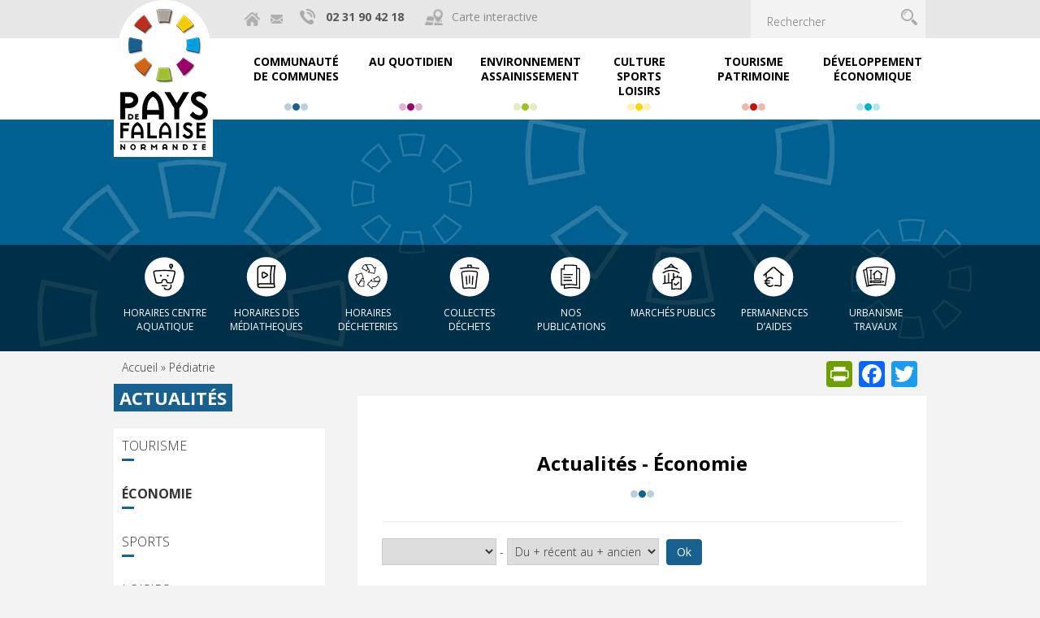

--- FILE ---
content_type: text/html; charset=UTF-8
request_url: https://www.paysdefalaise.fr/tag/pediatrie/
body_size: 22929
content:
<!DOCTYPE html>
<html lang="fr-FR" class="no-js">
<head>
	<meta charset="UTF-8">
	<meta name="viewport" content="width=device-width"/>
	<title>Pédiatrie Archives - Pays de Falaise</title>
	<link rel="profile" href="http://gmpg.org/xfn/11">
	<link rel="pingback" href="https://www.paysdefalaise.fr/xmlrpc.php">
	<meta name="google-site-verification" content="yMl5cnjiCqJJw0iZIidmyP9BfKKfVPwgwI7if4Shy5M" />
	<!--[if lt IE 9]>
	<script src="https://www.paysdefalaise.fr/wp-content/themes/paysdefalaise/js/html5.js"></script>
	<![endif]-->
	<meta name='robots' content='index, follow, max-image-preview:large, max-snippet:-1, max-video-preview:-1' />

	<!-- This site is optimized with the Yoast SEO plugin v26.8 - https://yoast.com/product/yoast-seo-wordpress/ -->
	<link rel="canonical" href="https://www.paysdefalaise.fr/tag/pediatrie/" />
	<meta property="og:locale" content="fr_FR" />
	<meta property="og:type" content="article" />
	<meta property="og:title" content="Pédiatrie Archives - Pays de Falaise" />
	<meta property="og:url" content="https://www.paysdefalaise.fr/tag/pediatrie/" />
	<meta property="og:site_name" content="Pays de Falaise" />
	<meta name="twitter:card" content="summary_large_image" />
	<script type="application/ld+json" class="yoast-schema-graph">{"@context":"https://schema.org","@graph":[{"@type":"CollectionPage","@id":"https://www.paysdefalaise.fr/tag/pediatrie/","url":"https://www.paysdefalaise.fr/tag/pediatrie/","name":"Pédiatrie Archives - Pays de Falaise","isPartOf":{"@id":"https://www.paysdefalaise.fr/#website"},"primaryImageOfPage":{"@id":"https://www.paysdefalaise.fr/tag/pediatrie/#primaryimage"},"image":{"@id":"https://www.paysdefalaise.fr/tag/pediatrie/#primaryimage"},"thumbnailUrl":"https://i0.wp.com/www.paysdefalaise.fr/wp-content/uploads/2022/12/Capsule_challenge_remise_cheque_2022.jpg?fit=1080%2C1080&ssl=1","breadcrumb":{"@id":"https://www.paysdefalaise.fr/tag/pediatrie/#breadcrumb"},"inLanguage":"fr-FR"},{"@type":"ImageObject","inLanguage":"fr-FR","@id":"https://www.paysdefalaise.fr/tag/pediatrie/#primaryimage","url":"https://i0.wp.com/www.paysdefalaise.fr/wp-content/uploads/2022/12/Capsule_challenge_remise_cheque_2022.jpg?fit=1080%2C1080&ssl=1","contentUrl":"https://i0.wp.com/www.paysdefalaise.fr/wp-content/uploads/2022/12/Capsule_challenge_remise_cheque_2022.jpg?fit=1080%2C1080&ssl=1","width":1080,"height":1080},{"@type":"BreadcrumbList","@id":"https://www.paysdefalaise.fr/tag/pediatrie/#breadcrumb","itemListElement":[{"@type":"ListItem","position":1,"name":"Accueil","item":"https://www.paysdefalaise.fr/"},{"@type":"ListItem","position":2,"name":"Pédiatrie"}]},{"@type":"WebSite","@id":"https://www.paysdefalaise.fr/#website","url":"https://www.paysdefalaise.fr/","name":"Pays de Falaise","description":"Site de la communauté de communes du Pays de Falaise","potentialAction":[{"@type":"SearchAction","target":{"@type":"EntryPoint","urlTemplate":"https://www.paysdefalaise.fr/?s={search_term_string}"},"query-input":{"@type":"PropertyValueSpecification","valueRequired":true,"valueName":"search_term_string"}}],"inLanguage":"fr-FR"}]}</script>
	<!-- / Yoast SEO plugin. -->


<link rel='dns-prefetch' href='//ajax.googleapis.com' />
<link rel='dns-prefetch' href='//code.jquery.com' />
<link rel='dns-prefetch' href='//static.addtoany.com' />
<link rel='dns-prefetch' href='//maps.googleapis.com' />
<link rel='dns-prefetch' href='//secure.gravatar.com' />
<link rel='dns-prefetch' href='//stats.wp.com' />
<link rel='dns-prefetch' href='//v0.wordpress.com' />
<link rel='preconnect' href='//i0.wp.com' />
<link rel="alternate" type="application/rss+xml" title="Pays de Falaise &raquo; Flux de l’étiquette Pédiatrie" href="https://www.paysdefalaise.fr/tag/pediatrie/feed/" />
<style id='wp-img-auto-sizes-contain-inline-css' type='text/css'>
img:is([sizes=auto i],[sizes^="auto," i]){contain-intrinsic-size:3000px 1500px}
/*# sourceURL=wp-img-auto-sizes-contain-inline-css */
</style>
<link rel='stylesheet' id='validate-engine-css-css' href='https://www.paysdefalaise.fr/wp-content/plugins/wysija-newsletters/css/validationEngine.jquery.css?ver=2.13' type='text/css' media='all' />
<link rel='stylesheet' id='formidable-css' href='https://www.paysdefalaise.fr/wp-content/plugins/formidable/css/formidableforms.css?ver=37940' type='text/css' media='all' />
<link rel='stylesheet' id='bootstrap_css-css' href='https://www.paysdefalaise.fr/wp-content/themes/paysdefalaise/css/bootstrap.min.css?ver=6.9' type='text/css' media='all' />
<link rel='stylesheet' id='menu_css-css' href='https://www.paysdefalaise.fr/wp-content/themes/paysdefalaise/css/menu.css?ver=6.9' type='text/css' media='all' />
<link rel='stylesheet' id='scrollbar_css-css' href='https://www.paysdefalaise.fr/wp-content/themes/paysdefalaise/css/scrollbar.css?ver=6.9' type='text/css' media='all' />
<link rel='stylesheet' id='colorbox_css-css' href='https://www.paysdefalaise.fr/wp-content/themes/paysdefalaise/css/colorbox.css?ver=6.9' type='text/css' media='all' />
<link rel='stylesheet' id='custom_pdf_css-css' href='https://www.paysdefalaise.fr/wp-content/themes/paysdefalaise/css/custom.css?ver=6.9' type='text/css' media='all' />
<link rel='stylesheet' id='jqueryui_css-css' href='//code.jquery.com/ui/1.12.1/themes/base/jquery-ui.css?ver=6.9' type='text/css' media='all' />
<link rel='stylesheet' id='print_css-css' href='https://www.paysdefalaise.fr/wp-content/themes/paysdefalaise/css/print.css?ver=1' type='text/css' media='print' />
<link rel='stylesheet' id='default-css' href='https://www.paysdefalaise.fr/wp-content/themes/paysdefalaise/style.css?20260127100350&#038;ver=6.9' type='text/css' media='all' />
<link rel='stylesheet' id='slick_css-css' href='https://www.paysdefalaise.fr/wp-content/themes/paysdefalaise/css/slick.css?ver=1' type='text/css' media='all' />
<style id='wp-emoji-styles-inline-css' type='text/css'>

	img.wp-smiley, img.emoji {
		display: inline !important;
		border: none !important;
		box-shadow: none !important;
		height: 1em !important;
		width: 1em !important;
		margin: 0 0.07em !important;
		vertical-align: -0.1em !important;
		background: none !important;
		padding: 0 !important;
	}
/*# sourceURL=wp-emoji-styles-inline-css */
</style>
<link rel='stylesheet' id='wp-block-library-css' href='https://www.paysdefalaise.fr/wp-includes/css/dist/block-library/style.min.css?ver=6.9' type='text/css' media='all' />
<style id='global-styles-inline-css' type='text/css'>
:root{--wp--preset--aspect-ratio--square: 1;--wp--preset--aspect-ratio--4-3: 4/3;--wp--preset--aspect-ratio--3-4: 3/4;--wp--preset--aspect-ratio--3-2: 3/2;--wp--preset--aspect-ratio--2-3: 2/3;--wp--preset--aspect-ratio--16-9: 16/9;--wp--preset--aspect-ratio--9-16: 9/16;--wp--preset--color--black: #000000;--wp--preset--color--cyan-bluish-gray: #abb8c3;--wp--preset--color--white: #ffffff;--wp--preset--color--pale-pink: #f78da7;--wp--preset--color--vivid-red: #cf2e2e;--wp--preset--color--luminous-vivid-orange: #ff6900;--wp--preset--color--luminous-vivid-amber: #fcb900;--wp--preset--color--light-green-cyan: #7bdcb5;--wp--preset--color--vivid-green-cyan: #00d084;--wp--preset--color--pale-cyan-blue: #8ed1fc;--wp--preset--color--vivid-cyan-blue: #0693e3;--wp--preset--color--vivid-purple: #9b51e0;--wp--preset--gradient--vivid-cyan-blue-to-vivid-purple: linear-gradient(135deg,rgb(6,147,227) 0%,rgb(155,81,224) 100%);--wp--preset--gradient--light-green-cyan-to-vivid-green-cyan: linear-gradient(135deg,rgb(122,220,180) 0%,rgb(0,208,130) 100%);--wp--preset--gradient--luminous-vivid-amber-to-luminous-vivid-orange: linear-gradient(135deg,rgb(252,185,0) 0%,rgb(255,105,0) 100%);--wp--preset--gradient--luminous-vivid-orange-to-vivid-red: linear-gradient(135deg,rgb(255,105,0) 0%,rgb(207,46,46) 100%);--wp--preset--gradient--very-light-gray-to-cyan-bluish-gray: linear-gradient(135deg,rgb(238,238,238) 0%,rgb(169,184,195) 100%);--wp--preset--gradient--cool-to-warm-spectrum: linear-gradient(135deg,rgb(74,234,220) 0%,rgb(151,120,209) 20%,rgb(207,42,186) 40%,rgb(238,44,130) 60%,rgb(251,105,98) 80%,rgb(254,248,76) 100%);--wp--preset--gradient--blush-light-purple: linear-gradient(135deg,rgb(255,206,236) 0%,rgb(152,150,240) 100%);--wp--preset--gradient--blush-bordeaux: linear-gradient(135deg,rgb(254,205,165) 0%,rgb(254,45,45) 50%,rgb(107,0,62) 100%);--wp--preset--gradient--luminous-dusk: linear-gradient(135deg,rgb(255,203,112) 0%,rgb(199,81,192) 50%,rgb(65,88,208) 100%);--wp--preset--gradient--pale-ocean: linear-gradient(135deg,rgb(255,245,203) 0%,rgb(182,227,212) 50%,rgb(51,167,181) 100%);--wp--preset--gradient--electric-grass: linear-gradient(135deg,rgb(202,248,128) 0%,rgb(113,206,126) 100%);--wp--preset--gradient--midnight: linear-gradient(135deg,rgb(2,3,129) 0%,rgb(40,116,252) 100%);--wp--preset--font-size--small: 13px;--wp--preset--font-size--medium: 20px;--wp--preset--font-size--large: 36px;--wp--preset--font-size--x-large: 42px;--wp--preset--spacing--20: 0.44rem;--wp--preset--spacing--30: 0.67rem;--wp--preset--spacing--40: 1rem;--wp--preset--spacing--50: 1.5rem;--wp--preset--spacing--60: 2.25rem;--wp--preset--spacing--70: 3.38rem;--wp--preset--spacing--80: 5.06rem;--wp--preset--shadow--natural: 6px 6px 9px rgba(0, 0, 0, 0.2);--wp--preset--shadow--deep: 12px 12px 50px rgba(0, 0, 0, 0.4);--wp--preset--shadow--sharp: 6px 6px 0px rgba(0, 0, 0, 0.2);--wp--preset--shadow--outlined: 6px 6px 0px -3px rgb(255, 255, 255), 6px 6px rgb(0, 0, 0);--wp--preset--shadow--crisp: 6px 6px 0px rgb(0, 0, 0);}:where(.is-layout-flex){gap: 0.5em;}:where(.is-layout-grid){gap: 0.5em;}body .is-layout-flex{display: flex;}.is-layout-flex{flex-wrap: wrap;align-items: center;}.is-layout-flex > :is(*, div){margin: 0;}body .is-layout-grid{display: grid;}.is-layout-grid > :is(*, div){margin: 0;}:where(.wp-block-columns.is-layout-flex){gap: 2em;}:where(.wp-block-columns.is-layout-grid){gap: 2em;}:where(.wp-block-post-template.is-layout-flex){gap: 1.25em;}:where(.wp-block-post-template.is-layout-grid){gap: 1.25em;}.has-black-color{color: var(--wp--preset--color--black) !important;}.has-cyan-bluish-gray-color{color: var(--wp--preset--color--cyan-bluish-gray) !important;}.has-white-color{color: var(--wp--preset--color--white) !important;}.has-pale-pink-color{color: var(--wp--preset--color--pale-pink) !important;}.has-vivid-red-color{color: var(--wp--preset--color--vivid-red) !important;}.has-luminous-vivid-orange-color{color: var(--wp--preset--color--luminous-vivid-orange) !important;}.has-luminous-vivid-amber-color{color: var(--wp--preset--color--luminous-vivid-amber) !important;}.has-light-green-cyan-color{color: var(--wp--preset--color--light-green-cyan) !important;}.has-vivid-green-cyan-color{color: var(--wp--preset--color--vivid-green-cyan) !important;}.has-pale-cyan-blue-color{color: var(--wp--preset--color--pale-cyan-blue) !important;}.has-vivid-cyan-blue-color{color: var(--wp--preset--color--vivid-cyan-blue) !important;}.has-vivid-purple-color{color: var(--wp--preset--color--vivid-purple) !important;}.has-black-background-color{background-color: var(--wp--preset--color--black) !important;}.has-cyan-bluish-gray-background-color{background-color: var(--wp--preset--color--cyan-bluish-gray) !important;}.has-white-background-color{background-color: var(--wp--preset--color--white) !important;}.has-pale-pink-background-color{background-color: var(--wp--preset--color--pale-pink) !important;}.has-vivid-red-background-color{background-color: var(--wp--preset--color--vivid-red) !important;}.has-luminous-vivid-orange-background-color{background-color: var(--wp--preset--color--luminous-vivid-orange) !important;}.has-luminous-vivid-amber-background-color{background-color: var(--wp--preset--color--luminous-vivid-amber) !important;}.has-light-green-cyan-background-color{background-color: var(--wp--preset--color--light-green-cyan) !important;}.has-vivid-green-cyan-background-color{background-color: var(--wp--preset--color--vivid-green-cyan) !important;}.has-pale-cyan-blue-background-color{background-color: var(--wp--preset--color--pale-cyan-blue) !important;}.has-vivid-cyan-blue-background-color{background-color: var(--wp--preset--color--vivid-cyan-blue) !important;}.has-vivid-purple-background-color{background-color: var(--wp--preset--color--vivid-purple) !important;}.has-black-border-color{border-color: var(--wp--preset--color--black) !important;}.has-cyan-bluish-gray-border-color{border-color: var(--wp--preset--color--cyan-bluish-gray) !important;}.has-white-border-color{border-color: var(--wp--preset--color--white) !important;}.has-pale-pink-border-color{border-color: var(--wp--preset--color--pale-pink) !important;}.has-vivid-red-border-color{border-color: var(--wp--preset--color--vivid-red) !important;}.has-luminous-vivid-orange-border-color{border-color: var(--wp--preset--color--luminous-vivid-orange) !important;}.has-luminous-vivid-amber-border-color{border-color: var(--wp--preset--color--luminous-vivid-amber) !important;}.has-light-green-cyan-border-color{border-color: var(--wp--preset--color--light-green-cyan) !important;}.has-vivid-green-cyan-border-color{border-color: var(--wp--preset--color--vivid-green-cyan) !important;}.has-pale-cyan-blue-border-color{border-color: var(--wp--preset--color--pale-cyan-blue) !important;}.has-vivid-cyan-blue-border-color{border-color: var(--wp--preset--color--vivid-cyan-blue) !important;}.has-vivid-purple-border-color{border-color: var(--wp--preset--color--vivid-purple) !important;}.has-vivid-cyan-blue-to-vivid-purple-gradient-background{background: var(--wp--preset--gradient--vivid-cyan-blue-to-vivid-purple) !important;}.has-light-green-cyan-to-vivid-green-cyan-gradient-background{background: var(--wp--preset--gradient--light-green-cyan-to-vivid-green-cyan) !important;}.has-luminous-vivid-amber-to-luminous-vivid-orange-gradient-background{background: var(--wp--preset--gradient--luminous-vivid-amber-to-luminous-vivid-orange) !important;}.has-luminous-vivid-orange-to-vivid-red-gradient-background{background: var(--wp--preset--gradient--luminous-vivid-orange-to-vivid-red) !important;}.has-very-light-gray-to-cyan-bluish-gray-gradient-background{background: var(--wp--preset--gradient--very-light-gray-to-cyan-bluish-gray) !important;}.has-cool-to-warm-spectrum-gradient-background{background: var(--wp--preset--gradient--cool-to-warm-spectrum) !important;}.has-blush-light-purple-gradient-background{background: var(--wp--preset--gradient--blush-light-purple) !important;}.has-blush-bordeaux-gradient-background{background: var(--wp--preset--gradient--blush-bordeaux) !important;}.has-luminous-dusk-gradient-background{background: var(--wp--preset--gradient--luminous-dusk) !important;}.has-pale-ocean-gradient-background{background: var(--wp--preset--gradient--pale-ocean) !important;}.has-electric-grass-gradient-background{background: var(--wp--preset--gradient--electric-grass) !important;}.has-midnight-gradient-background{background: var(--wp--preset--gradient--midnight) !important;}.has-small-font-size{font-size: var(--wp--preset--font-size--small) !important;}.has-medium-font-size{font-size: var(--wp--preset--font-size--medium) !important;}.has-large-font-size{font-size: var(--wp--preset--font-size--large) !important;}.has-x-large-font-size{font-size: var(--wp--preset--font-size--x-large) !important;}
/*# sourceURL=global-styles-inline-css */
</style>

<style id='classic-theme-styles-inline-css' type='text/css'>
/*! This file is auto-generated */
.wp-block-button__link{color:#fff;background-color:#32373c;border-radius:9999px;box-shadow:none;text-decoration:none;padding:calc(.667em + 2px) calc(1.333em + 2px);font-size:1.125em}.wp-block-file__button{background:#32373c;color:#fff;text-decoration:none}
/*# sourceURL=/wp-includes/css/classic-themes.min.css */
</style>
<link rel='stylesheet' id='unslider-style-css' href='https://www.paysdefalaise.fr/wp-content/plugins/netc-banniere/css/unslider.css?ver=6.9' type='text/css' media='all' />
<link rel='stylesheet' id='gmap-style-css' href='https://www.paysdefalaise.fr/wp-content/plugins/netc-cartographie/gmap/cartographie.css?ver=6.9' type='text/css' media='all' />
<link rel='stylesheet' id='responsive-lightbox-prettyphoto-css' href='https://www.paysdefalaise.fr/wp-content/plugins/responsive-lightbox/assets/prettyphoto/prettyPhoto.min.css?ver=3.1.6' type='text/css' media='all' />
<link rel='stylesheet' id='addtoany-css' href='https://www.paysdefalaise.fr/wp-content/plugins/add-to-any/addtoany.min.css?ver=1.16' type='text/css' media='all' />
<link rel='stylesheet' id='ubermenu-css' href='https://www.paysdefalaise.fr/wp-content/plugins/ubermenu/pro/assets/css/ubermenu.min.css?ver=3.8.5' type='text/css' media='all' />
<link rel='stylesheet' id='ubermenu-black-white-2-css' href='https://www.paysdefalaise.fr/wp-content/plugins/ubermenu/assets/css/skins/blackwhite2.css?ver=6.9' type='text/css' media='all' />
<link rel='stylesheet' id='ubermenu-font-awesome-all-css' href='https://www.paysdefalaise.fr/wp-content/plugins/ubermenu/assets/fontawesome/css/all.min.css?ver=6.9' type='text/css' media='all' />
<link rel='stylesheet' id='sib-front-css-css' href='https://www.paysdefalaise.fr/wp-content/plugins/mailin/css/mailin-front.css?ver=6.9' type='text/css' media='all' />
<script type="text/javascript" src="https://ajax.googleapis.com/ajax/libs/jquery/1.12.4/jquery.min.js?ver=1.12.4" id="jquery-js"></script>
<script type="text/javascript" src="https://code.jquery.com/ui/1.12.1/jquery-ui.js?ver=1.12.4" id="jquery-ui-js"></script>
<script type="text/javascript" id="addtoany-core-js-before">
/* <![CDATA[ */
window.a2a_config=window.a2a_config||{};a2a_config.callbacks=[];a2a_config.overlays=[];a2a_config.templates={};a2a_localize = {
	Share: "Partager",
	Save: "Enregistrer",
	Subscribe: "S'abonner",
	Email: "E-mail",
	Bookmark: "Marque-page",
	ShowAll: "Montrer tout",
	ShowLess: "Montrer moins",
	FindServices: "Trouver des service(s)",
	FindAnyServiceToAddTo: "Trouver instantan&eacute;ment des services &agrave; ajouter &agrave;",
	PoweredBy: "Propuls&eacute; par",
	ShareViaEmail: "Partager par e-mail",
	SubscribeViaEmail: "S’abonner par e-mail",
	BookmarkInYourBrowser: "Ajouter un signet dans votre navigateur",
	BookmarkInstructions: "Appuyez sur Ctrl+D ou \u2318+D pour mettre cette page en signet",
	AddToYourFavorites: "Ajouter &agrave; vos favoris",
	SendFromWebOrProgram: "Envoyer depuis n’importe quelle adresse e-mail ou logiciel e-mail",
	EmailProgram: "Programme d’e-mail",
	More: "Plus&#8230;",
	ThanksForSharing: "Merci de partager !",
	ThanksForFollowing: "Merci de nous suivre !"
};


//# sourceURL=addtoany-core-js-before
/* ]]> */
</script>
<script type="text/javascript" defer src="https://static.addtoany.com/menu/page.js" id="addtoany-core-js"></script>
<script type="text/javascript" defer src="https://www.paysdefalaise.fr/wp-content/plugins/add-to-any/addtoany.min.js?ver=1.1" id="addtoany-jquery-js"></script>
<script type="text/javascript" src="https://www.paysdefalaise.fr/wp-content/plugins/responsive-lightbox/assets/infinitescroll/infinite-scroll.pkgd.min.js?ver=4.0.1" id="responsive-lightbox-infinite-scroll-js"></script>
<script type="text/javascript" id="sib-front-js-js-extra">
/* <![CDATA[ */
var sibErrMsg = {"invalidMail":"Veuillez entrer une adresse e-mail valide.","requiredField":"Veuillez compl\u00e9ter les champs obligatoires.","invalidDateFormat":"Veuillez entrer une date valide.","invalidSMSFormat":"Veuillez entrer une num\u00e9ro de t\u00e9l\u00e9phone valide."};
var ajax_sib_front_object = {"ajax_url":"https://www.paysdefalaise.fr/wp-admin/admin-ajax.php","ajax_nonce":"cfd569d9b5","flag_url":"https://www.paysdefalaise.fr/wp-content/plugins/mailin/img/flags/"};
//# sourceURL=sib-front-js-js-extra
/* ]]> */
</script>
<script type="text/javascript" src="https://www.paysdefalaise.fr/wp-content/plugins/mailin/js/mailin-front.js?ver=1769016139" id="sib-front-js-js"></script>
<link rel="https://api.w.org/" href="https://www.paysdefalaise.fr/wp-json/" /><link rel="alternate" title="JSON" type="application/json" href="https://www.paysdefalaise.fr/wp-json/wp/v2/tags/880" /><link rel="EditURI" type="application/rsd+xml" title="RSD" href="https://www.paysdefalaise.fr/xmlrpc.php?rsd" />
<meta name="generator" content="WordPress 6.9" />
<style id="ubermenu-custom-generated-css">
/** UberMenu Custom Menu Styles (Customizer) **/
/* main */
.ubermenu-main .ubermenu-row { max-width:1000px; margin-left:auto; margin-right:auto; }
.ubermenu-main { background-color:#ffffff; background:-webkit-gradient(linear,left top,left bottom,from(#ffffff),to(#ffffff)); background:-webkit-linear-gradient(top,#ffffff,#ffffff); background:-moz-linear-gradient(top,#ffffff,#ffffff); background:-ms-linear-gradient(top,#ffffff,#ffffff); background:-o-linear-gradient(top,#ffffff,#ffffff); background:linear-gradient(top,#ffffff,#ffffff); }
.ubermenu.ubermenu-main { background:none; border:none; box-shadow:none; }
.ubermenu.ubermenu-main .ubermenu-item-level-0 > .ubermenu-target { border:none; box-shadow:none; }
.ubermenu.ubermenu-main.ubermenu-horizontal .ubermenu-submenu-drop.ubermenu-submenu-align-left_edge_bar, .ubermenu.ubermenu-main.ubermenu-horizontal .ubermenu-submenu-drop.ubermenu-submenu-align-full_width { left:0; }
.ubermenu.ubermenu-main.ubermenu-horizontal .ubermenu-item-level-0.ubermenu-active > .ubermenu-submenu-drop, .ubermenu.ubermenu-main.ubermenu-horizontal:not(.ubermenu-transition-shift) .ubermenu-item-level-0 > .ubermenu-submenu-drop { margin-top:0; }
.ubermenu-main .ubermenu-item-level-0 > .ubermenu-target { font-size:14px; text-transform:uppercase; color:#000000; border-left:1px solid #f3f3f3; -webkit-box-shadow:inset 1px 0 0 0 rgba(255,255,255,0); -moz-box-shadow:inset 1px 0 0 0 rgba(255,255,255,0); -o-box-shadow:inset 1px 0 0 0 rgba(255,255,255,0); box-shadow:inset 1px 0 0 0 rgba(255,255,255,0); padding-top:20px; padding-bottom:20px; padding-left:15px; padding-right:15px; height:100px; }
.ubermenu-main .ubermenu-nav .ubermenu-item.ubermenu-item-level-0 > .ubermenu-target { font-weight:bold; }
.ubermenu.ubermenu-main .ubermenu-item-level-0:hover > .ubermenu-target, .ubermenu-main .ubermenu-item-level-0.ubermenu-active > .ubermenu-target { color:#000000; background:#f3f3f3; }
.ubermenu-main .ubermenu-item-level-0.ubermenu-current-menu-item > .ubermenu-target, .ubermenu-main .ubermenu-item-level-0.ubermenu-current-menu-parent > .ubermenu-target, .ubermenu-main .ubermenu-item-level-0.ubermenu-current-menu-ancestor > .ubermenu-target { color:#000000; background:#f3f3f3; }
.ubermenu-main .ubermenu-item.ubermenu-item-level-0 > .ubermenu-highlight { color:#000000; }
.ubermenu-main .ubermenu-item-level-0.ubermenu-active > .ubermenu-target,.ubermenu-main .ubermenu-item-level-0:hover > .ubermenu-target { -webkit-box-shadow:inset 1px 0 0 0 rgba(255,255,255,0); -moz-box-shadow:inset 1px 0 0 0 rgba(255,255,255,0); -o-box-shadow:inset 1px 0 0 0 rgba(255,255,255,0); box-shadow:inset 1px 0 0 0 rgba(255,255,255,0); }
.ubermenu-main.ubermenu-sub-indicators .ubermenu-item-level-0.ubermenu-has-submenu-drop > .ubermenu-target:after { right:0px; }
.ubermenu-main .ubermenu-submenu.ubermenu-submenu-drop { background-color:#f3f3f3; border:1px solid #ffffff; }
.ubermenu-main .ubermenu-item-level-0 > .ubermenu-submenu-drop { box-shadow:0 0 20px rgba(0,0,0, .5); }
.ubermenu-main .ubermenu-submenu-type-flyout > .ubermenu-item-normal > .ubermenu-target { border-bottom:1px solid #f3f3f3; }
.ubermenu.ubermenu-main .ubermenu-tabs-group .ubermenu-item-header > .ubermenu-target { color:#000000 !important; }
.ubermenu.ubermenu-main .ubermenu-tabs-group .ubermenu-item-normal > .ubermenu-target { color:#000000 !important; }
.ubermenu.ubermenu-main .ubermenu-tabs-group { border-color:#f3f3f3; }
.ubermenu-main .ubermenu-submenu .ubermenu-divider > hr { border-top-color:#f3f3f3; }


/** UberMenu Custom Menu Item Styles (Menu Item Settings) **/
/* 244 */   .ubermenu .ubermenu-item.ubermenu-item-244 > .ubermenu-target { color:#000000; }


/** UberMenu Custom Tweaks (General Settings) **/

.ubermenu-submenu .ubermenu-item-layout-text_only .ubermenu-target-title{
	font-weight:bold;	
}
.ubermenu-item-normal .ubermenu-target-title{
	font-weight:300!important;	
}
/* Status: Loaded from Transient */

</style><script type="text/javascript">document.documentElement.className += " js";</script>
	<style>img#wpstats{display:none}</style>
		<script async src="https://www.googletagmanager.com/gtag/js?id=UA-111178967-1"></script>
<script>
  window.dataLayer = window.dataLayer || [];
  function gtag(){dataLayer.push(arguments);}
  gtag('js', new Date());
  gtag('config', 'UA-111178967-1');
</script>

</head>

<body class="archive tag tag-pediatrie tag-880 wp-theme-paysdefalaise">
	<div id="header">
		<div class="conteneur">
			<div class="logo">
				<a href="/" id="header_logo"></a>
			</div>
			<div class="header_content">
					<div id="header_raccourcis">
						<a href="/" id="header_raccourcis_home"></a>
							<a href="https://www.paysdefalaise.fr/communaute-de-communes/notre-fonctionnement/contact/" id="header_raccourcis_contact"></a>
							<a href="tel:+33231904218" id="header_raccourcis_telephone" >02 31 90 42 18</a>
							<a href="https://www.paysdefalaise.fr/communaute-de-communes/communaute-de-communes/cartographie/" id="header_raccourcis_map">Carte interactive</a>
					</div>
					<div id="header_recherche">
						<form method="get" id="searchform" action="https://www.paysdefalaise.fr/">
						<input type="text" value="" name="s" id="s" placeholder="Rechercher" class="header_recherche_texte"/><input type="submit" id="searchsubmit" value=" " class="header_recherche_btn"/>
						</form>
					</div>

					<div class="clearfix"></div>
					<div id="menu">
					
<!-- UberMenu [Configuration:main] [Theme Loc:principal] [Integration:auto] -->
<a class="ubermenu-responsive-toggle ubermenu-responsive-toggle-main ubermenu-skin-black-white-2 ubermenu-loc-principal ubermenu-responsive-toggle-content-align-left ubermenu-responsive-toggle-align-full " tabindex="0" data-ubermenu-target="ubermenu-main-2-principal"   aria-label="Toggle Menu principal"><i class="fas fa-bars" ></i>Menu</a><nav id="ubermenu-main-2-principal" class="ubermenu ubermenu-nojs ubermenu-main ubermenu-menu-2 ubermenu-loc-principal ubermenu-responsive ubermenu-responsive-default ubermenu-responsive-collapse ubermenu-horizontal ubermenu-transition-shift ubermenu-trigger-hover ubermenu-skin-black-white-2 ubermenu-has-border ubermenu-bar-align-center ubermenu-items-align-center ubermenu-disable-submenu-scroll ubermenu-sub-indicators-align-text ubermenu-retractors-responsive ubermenu-submenu-indicator-closes"><ul id="ubermenu-nav-main-2-principal" class="ubermenu-nav" data-title="Menu principal"><li id="menu-item-240" class="ubermenu-item ubermenu-item-type-post_type ubermenu-item-object-page ubermenu-item-has-children ubermenu-advanced-sub ubermenu-item-240 ubermenu-item-level-0 ubermenu-column ubermenu-column-1-6 ubermenu-has-submenu-drop ubermenu-has-submenu-mega" ><span class="ubermenu-target ubermenu-item-layout-default ubermenu-item-layout-text_only" tabindex="0"><span class="ubermenu-target-title ubermenu-target-text">Communauté de communes</span></span><div  class="ubermenu-submenu ubermenu-submenu-id-240 ubermenu-submenu-type-mega ubermenu-submenu-drop ubermenu-submenu-align-full_width"  ><ul class="ubermenu-row ubermenu-row-id-8560 ubermenu-autoclear"><li id="menu-item-2382" class="ubermenu-item ubermenu-item-type-custom ubermenu-item-object-custom ubermenu-item-has-children ubermenu-item-2382 ubermenu-item-auto ubermenu-item-header ubermenu-item-level-2 ubermenu-column ubermenu-column-1-4 ubermenu-has-submenu-stack" ><span class="ubermenu-target ubermenu-item-layout-default ubermenu-item-layout-text_only"><span class="ubermenu-target-title ubermenu-target-text">LA COMMUNAUTÉ DE COMMUNES DU PAYS DE FALAISE (CCPF)</span></span><ul  class="ubermenu-submenu ubermenu-submenu-id-2382 ubermenu-submenu-type-auto ubermenu-submenu-type-stack"  ><li id="menu-item-2475" class="ubermenu-item ubermenu-item-type-post_type ubermenu-item-object-page ubermenu-item-2475 ubermenu-item-auto ubermenu-item-normal ubermenu-item-level-3 ubermenu-column ubermenu-column-auto" ><a class="ubermenu-target ubermenu-item-layout-default ubermenu-item-layout-text_only" href="https://www.paysdefalaise.fr/communaute-de-communes/communaute-de-communes/la-communaute-de-communes-en-quelques-dates/"><span class="ubermenu-target-title ubermenu-target-text">La CCPF en quelques dates !</span></a></li><li id="menu-item-2378" class="ubermenu-item ubermenu-item-type-post_type ubermenu-item-object-page ubermenu-item-2378 ubermenu-item-auto ubermenu-item-normal ubermenu-item-level-3 ubermenu-column ubermenu-column-auto" ><a class="ubermenu-target ubermenu-item-layout-default ubermenu-item-layout-text_only" href="https://www.paysdefalaise.fr/communaute-de-communes/communaute-de-communes/situation-coeur-de-normandie/"><span class="ubermenu-target-title ubermenu-target-text">Une situation au coeur de la Normandie</span></a></li><li id="menu-item-2476" class="ubermenu-item ubermenu-item-type-post_type ubermenu-item-object-page ubermenu-item-2476 ubermenu-item-auto ubermenu-item-normal ubermenu-item-level-3 ubermenu-column ubermenu-column-auto" ><a class="ubermenu-target ubermenu-item-layout-default ubermenu-item-layout-text_only" href="https://www.paysdefalaise.fr/communaute-de-communes/communaute-de-communes/competences-communautaires/"><span class="ubermenu-target-title ubermenu-target-text">Les compétences communautaires</span></a></li><li id="menu-item-7753" class="ubermenu-item ubermenu-item-type-post_type ubermenu-item-object-page ubermenu-item-7753 ubermenu-item-auto ubermenu-item-normal ubermenu-item-level-3 ubermenu-column ubermenu-column-auto" ><a class="ubermenu-target ubermenu-item-layout-default ubermenu-item-layout-text_only" href="https://www.paysdefalaise.fr/communaute-de-communes/communaute-de-communes/projet-de-territoire/"><span class="ubermenu-target-title ubermenu-target-text">Le Projet de Territoire</span></a></li><li id="menu-item-2519" class="ubermenu-item ubermenu-item-type-post_type ubermenu-item-object-page ubermenu-item-2519 ubermenu-item-auto ubermenu-item-normal ubermenu-item-level-3 ubermenu-column ubermenu-column-auto" ><a class="ubermenu-target ubermenu-item-layout-default ubermenu-item-layout-text_only" href="https://www.paysdefalaise.fr/communaute-de-communes/communaute-de-communes/missions/"><span class="ubermenu-target-title ubermenu-target-text">Le Pôle métropolitain : Caen Normandie Métropole</span></a></li><li id="menu-item-28877" class="ubermenu-item ubermenu-item-type-taxonomy ubermenu-item-object-categorie-publication ubermenu-item-28877 ubermenu-item-auto ubermenu-item-normal ubermenu-item-level-3 ubermenu-column ubermenu-column-auto" ><a class="ubermenu-target ubermenu-item-layout-default ubermenu-item-layout-text_only" href="https://www.paysdefalaise.fr/publications/liste-des-deliberations-du-dernier-conseil/"><span class="ubermenu-target-title ubermenu-target-text">Liste des délibérations du dernier conseil</span></a></li><li id="menu-item-28876" class="ubermenu-item ubermenu-item-type-taxonomy ubermenu-item-object-categorie-publication ubermenu-item-28876 ubermenu-item-auto ubermenu-item-normal ubermenu-item-level-3 ubermenu-column ubermenu-column-auto" ><a class="ubermenu-target ubermenu-item-layout-default ubermenu-item-layout-text_only" href="https://www.paysdefalaise.fr/publications/deliberations-archives/"><span class="ubermenu-target-title ubermenu-target-text">Délibérations &#8211; Archives</span></a></li><li id="menu-item-35550" class="ubermenu-item ubermenu-item-type-post_type ubermenu-item-object-page ubermenu-item-35550 ubermenu-item-auto ubermenu-item-normal ubermenu-item-level-3 ubermenu-column ubermenu-column-auto" ><a class="ubermenu-target ubermenu-item-layout-default ubermenu-item-layout-text_only" href="https://www.paysdefalaise.fr/communaute-de-communes/communaute-de-communes/le-magazine-communautaire/"><span class="ubermenu-target-title ubermenu-target-text">Le magazine communautaire</span></a></li></ul></li><li id="menu-item-2386" class="ubermenu-item ubermenu-item-type-custom ubermenu-item-object-custom ubermenu-item-has-children ubermenu-item-2386 ubermenu-item-auto ubermenu-item-header ubermenu-item-level-2 ubermenu-column ubermenu-column-1-4 ubermenu-has-submenu-stack" ><span class="ubermenu-target ubermenu-item-layout-default ubermenu-item-layout-text_only"><span class="ubermenu-target-title ubermenu-target-text">LE FONCTIONNEMENT</span></span><ul  class="ubermenu-submenu ubermenu-submenu-id-2386 ubermenu-submenu-type-auto ubermenu-submenu-type-stack"  ><li id="menu-item-2384" class="ubermenu-item ubermenu-item-type-post_type ubermenu-item-object-page ubermenu-item-2384 ubermenu-item-auto ubermenu-item-normal ubermenu-item-level-3 ubermenu-column ubermenu-column-auto" ><a class="ubermenu-target ubermenu-item-layout-default ubermenu-item-layout-text_only" href="https://www.paysdefalaise.fr/communaute-de-communes/notre-fonctionnement/presentation/"><span class="ubermenu-target-title ubermenu-target-text">La CCPF ça fonctionne comment ?</span></a></li><li id="menu-item-2520" class="ubermenu-item ubermenu-item-type-post_type ubermenu-item-object-page ubermenu-item-2520 ubermenu-item-auto ubermenu-item-normal ubermenu-item-level-3 ubermenu-column ubermenu-column-auto" ><a class="ubermenu-target ubermenu-item-layout-default ubermenu-item-layout-text_only" href="https://www.paysdefalaise.fr/communaute-de-communes/notre-fonctionnement/les-elus/"><span class="ubermenu-target-title ubermenu-target-text">Le Président et les Vice-Présidents</span></a></li><li id="menu-item-50" class="ubermenu-item ubermenu-item-type-post_type ubermenu-item-object-page ubermenu-item-50 ubermenu-item-auto ubermenu-item-normal ubermenu-item-level-3 ubermenu-column ubermenu-column-auto" ><a class="ubermenu-target ubermenu-item-layout-default ubermenu-item-layout-text_only" href="https://www.paysdefalaise.fr/communaute-de-communes/notre-fonctionnement/micros-regions/"><span class="ubermenu-target-title ubermenu-target-text">Les Micro-régions</span></a></li><li id="menu-item-2381" class="ubermenu-item ubermenu-item-type-post_type ubermenu-item-object-page ubermenu-item-2381 ubermenu-item-auto ubermenu-item-normal ubermenu-item-level-3 ubermenu-column ubermenu-column-auto" ><a class="ubermenu-target ubermenu-item-layout-default ubermenu-item-layout-text_only" href="https://www.paysdefalaise.fr/communaute-de-communes/notre-fonctionnement/le-bureau-communautaire/"><span class="ubermenu-target-title ubermenu-target-text">Le bureau communautaire</span></a></li><li id="menu-item-51" class="ubermenu-item ubermenu-item-type-post_type ubermenu-item-object-page ubermenu-item-51 ubermenu-item-auto ubermenu-item-normal ubermenu-item-level-3 ubermenu-column ubermenu-column-auto" ><a class="ubermenu-target ubermenu-item-layout-default ubermenu-item-layout-text_only" href="https://www.paysdefalaise.fr/communaute-de-communes/notre-fonctionnement/conseil-communautaire/"><span class="ubermenu-target-title ubermenu-target-text">Le conseil communautaire</span></a></li><li id="menu-item-23" class="ubermenu-item ubermenu-item-type-post_type ubermenu-item-object-page ubermenu-item-23 ubermenu-item-auto ubermenu-item-normal ubermenu-item-level-3 ubermenu-column ubermenu-column-auto" ><a class="ubermenu-target ubermenu-item-layout-default ubermenu-item-layout-text_only" href="https://www.paysdefalaise.fr/communaute-de-communes/notre-fonctionnement/commissions/"><span class="ubermenu-target-title ubermenu-target-text">Les commissions thématiques</span></a></li><li id="menu-item-48" class="ubermenu-item ubermenu-item-type-post_type ubermenu-item-object-page ubermenu-item-48 ubermenu-item-auto ubermenu-item-normal ubermenu-item-level-3 ubermenu-column ubermenu-column-auto" ><a class="ubermenu-target ubermenu-item-layout-default ubermenu-item-layout-text_only" href="https://www.paysdefalaise.fr/communaute-de-communes/notre-fonctionnement/equipes/"><span class="ubermenu-target-title ubermenu-target-text">L’organisation des services</span></a></li><li id="menu-item-24518" class="ubermenu-item ubermenu-item-type-custom ubermenu-item-object-custom ubermenu-item-24518 ubermenu-item-auto ubermenu-item-normal ubermenu-item-level-3 ubermenu-column ubermenu-column-auto" ><a class="ubermenu-target ubermenu-item-layout-default ubermenu-item-layout-text_only" href="https://www.paysdefalaise.fr/publications/budgets/"><span class="ubermenu-target-title ubermenu-target-text">Les budgets communautaires</span></a></li><li id="menu-item-8435" class="ubermenu-item ubermenu-item-type-post_type ubermenu-item-object-page ubermenu-item-8435 ubermenu-item-auto ubermenu-item-normal ubermenu-item-level-3 ubermenu-column ubermenu-column-auto" ><a class="ubermenu-target ubermenu-item-layout-default ubermenu-item-layout-text_only" href="https://www.paysdefalaise.fr/communaute-de-communes/notre-fonctionnement/contact/"><span class="ubermenu-target-title ubermenu-target-text">Contacter la CCPF</span></a></li></ul></li><li class="ubermenu-item ubermenu-item-type-custom ubermenu-item-object-ubermenu-custom ubermenu-item-has-children ubermenu-item-8281 ubermenu-item-level-2 ubermenu-column ubermenu-column-1-2 ubermenu-has-submenu-stack ubermenu-item-type-column ubermenu-column-id-8281"><ul  class="ubermenu-submenu ubermenu-submenu-id-8281 ubermenu-submenu-type-stack"  ><li id="menu-item-9046" class="ubermenu-item ubermenu-item-type-post_type_archive ubermenu-item-object-netc_portrait ubermenu-item-9046 ubermenu-item-auto ubermenu-item-normal ubermenu-item-level-3 ubermenu-column ubermenu-column-auto" ><a class="ubermenu-target ubermenu-target-with-image ubermenu-item-layout-default ubermenu-item-layout-image_left ubermenu-item-notext" href="https://www.paysdefalaise.fr/communaute-de-communes/portraits-de-passionnes/"><img class="ubermenu-image ubermenu-image-size-full" src="https://i0.wp.com/www.paysdefalaise.fr/wp-content/uploads/2017/11/portraits_de_passionnes.jpg?fit=415%2C113&amp;ssl=1" srcset="https://i0.wp.com/www.paysdefalaise.fr/wp-content/uploads/2017/11/portraits_de_passionnes.jpg?w=415&amp;ssl=1 415w, https://i0.wp.com/www.paysdefalaise.fr/wp-content/uploads/2017/11/portraits_de_passionnes.jpg?resize=300%2C82&amp;ssl=1 300w, https://i0.wp.com/www.paysdefalaise.fr/wp-content/uploads/2017/11/portraits_de_passionnes.jpg?resize=48%2C13&amp;ssl=1 48w" sizes="(max-width: 415px) 100vw, 415px" width="415" height="113" alt=""  /></a></li><li id="menu-item-2478" class="ubermenu-item ubermenu-item-type-post_type ubermenu-item-object-page ubermenu-item-2478 ubermenu-item-auto ubermenu-item-normal ubermenu-item-level-3 ubermenu-column ubermenu-column-auto" ><a class="ubermenu-target ubermenu-target-with-image ubermenu-item-layout-default ubermenu-item-layout-image_left ubermenu-item-notext" href="https://www.paysdefalaise.fr/communaute-de-communes/communaute-de-communes/le-pays-de-falaise-en-images/"><img class="ubermenu-image ubermenu-image-size-full" src="https://i0.wp.com/www.paysdefalaise.fr/wp-content/uploads/2017/11/le_pays_de_falaise_en_images-2.jpg?fit=415%2C113&amp;ssl=1" srcset="https://i0.wp.com/www.paysdefalaise.fr/wp-content/uploads/2017/11/le_pays_de_falaise_en_images-2.jpg?w=415&amp;ssl=1 415w, https://i0.wp.com/www.paysdefalaise.fr/wp-content/uploads/2017/11/le_pays_de_falaise_en_images-2.jpg?resize=300%2C82&amp;ssl=1 300w, https://i0.wp.com/www.paysdefalaise.fr/wp-content/uploads/2017/11/le_pays_de_falaise_en_images-2.jpg?resize=48%2C13&amp;ssl=1 48w" sizes="(max-width: 415px) 100vw, 415px" width="415" height="113" alt=""  /></a></li></ul></li></ul><ul class="ubermenu-row ubermenu-row-id-8283 ubermenu-autoclear"><li id="menu-item-2391" class="ubermenu-item ubermenu-item-type-post_type ubermenu-item-object-page ubermenu-item-2391 ubermenu-item-auto ubermenu-item-header ubermenu-item-level-2 ubermenu-column ubermenu-column-1-4" ><a class="ubermenu-target ubermenu-target-with-image ubermenu-item-layout-default ubermenu-item-layout-image_left ubermenu-item-notext" href="https://www.paysdefalaise.fr/communaute-de-communes/communaute-de-communes/nos-58-communes/"><img class="ubermenu-image ubermenu-image-size-full" src="https://i0.wp.com/www.paysdefalaise.fr/wp-content/uploads/2017/11/nos_58_communes.jpg?fit=202%2C114&amp;ssl=1" srcset="https://i0.wp.com/www.paysdefalaise.fr/wp-content/uploads/2017/11/nos_58_communes.jpg?w=202&amp;ssl=1 202w, https://i0.wp.com/www.paysdefalaise.fr/wp-content/uploads/2017/11/nos_58_communes.jpg?resize=48%2C27&amp;ssl=1 48w" sizes="(max-width: 202px) 100vw, 202px" width="202" height="114" alt=""  /></a></li><li id="menu-item-4030" class="ubermenu-item ubermenu-item-type-post_type ubermenu-item-object-page ubermenu-item-4030 ubermenu-item-auto ubermenu-item-header ubermenu-item-level-2 ubermenu-column ubermenu-column-1-4" ><a class="ubermenu-target ubermenu-target-with-image ubermenu-item-layout-default ubermenu-item-layout-image_left ubermenu-item-notext" href="https://www.paysdefalaise.fr/communaute-de-communes/communaute-de-communes/cartographie/"><img class="ubermenu-image ubermenu-image-size-full" src="https://i0.wp.com/www.paysdefalaise.fr/wp-content/uploads/2017/11/carte_des_services.jpg?fit=202%2C114&amp;ssl=1" srcset="https://i0.wp.com/www.paysdefalaise.fr/wp-content/uploads/2017/11/carte_des_services.jpg?w=202&amp;ssl=1 202w, https://i0.wp.com/www.paysdefalaise.fr/wp-content/uploads/2017/11/carte_des_services.jpg?resize=48%2C27&amp;ssl=1 48w" sizes="(max-width: 202px) 100vw, 202px" width="202" height="114" alt=""  /></a></li><li id="menu-item-2394" class="ubermenu-item ubermenu-item-type-post_type ubermenu-item-object-page ubermenu-item-2394 ubermenu-item-auto ubermenu-item-header ubermenu-item-level-2 ubermenu-column ubermenu-column-1-4" ><a class="ubermenu-target ubermenu-target-with-image ubermenu-item-layout-default ubermenu-item-layout-image_left ubermenu-item-notext" href="https://www.paysdefalaise.fr/communaute-de-communes/communaute-de-communes/publications/"><img class="ubermenu-image ubermenu-image-size-full" src="https://i0.wp.com/www.paysdefalaise.fr/wp-content/uploads/2017/11/nos_publications.jpg?fit=202%2C114&amp;ssl=1" srcset="https://i0.wp.com/www.paysdefalaise.fr/wp-content/uploads/2017/11/nos_publications.jpg?w=202&amp;ssl=1 202w, https://i0.wp.com/www.paysdefalaise.fr/wp-content/uploads/2017/11/nos_publications.jpg?resize=48%2C27&amp;ssl=1 48w" sizes="(max-width: 202px) 100vw, 202px" width="202" height="114" alt=""  /></a></li><li id="menu-item-47" class="ubermenu-item ubermenu-item-type-post_type ubermenu-item-object-page ubermenu-item-47 ubermenu-item-auto ubermenu-item-header ubermenu-item-level-2 ubermenu-column ubermenu-column-1-4" ><a class="ubermenu-target ubermenu-target-with-image ubermenu-item-layout-default ubermenu-item-layout-image_left ubermenu-item-notext" href="https://www.paysdefalaise.fr/communaute-de-communes/communaute-de-communes/marches-publics/"><img class="ubermenu-image ubermenu-image-size-full" src="https://i0.wp.com/www.paysdefalaise.fr/wp-content/uploads/2017/11/les_marches_publics-1.jpg?fit=202%2C114&amp;ssl=1" srcset="https://i0.wp.com/www.paysdefalaise.fr/wp-content/uploads/2017/11/les_marches_publics-1.jpg?w=202&amp;ssl=1 202w, https://i0.wp.com/www.paysdefalaise.fr/wp-content/uploads/2017/11/les_marches_publics-1.jpg?resize=48%2C27&amp;ssl=1 48w" sizes="(max-width: 202px) 100vw, 202px" width="202" height="114" alt=""  /></a></li></ul><div class="ubermenu-retractor ubermenu-retractor-mobile"><i class="fas fa-times"></i> Close</div></div></li><li id="menu-item-9" class="ubermenu-item ubermenu-item-type-custom ubermenu-item-object-custom ubermenu-item-has-children ubermenu-advanced-sub ubermenu-item-9 ubermenu-item-level-0 ubermenu-column ubermenu-column-1-6 ubermenu-has-submenu-drop ubermenu-has-submenu-mega" ><span class="ubermenu-target ubermenu-item-layout-default ubermenu-item-layout-text_only" tabindex="0"><span class="ubermenu-target-title ubermenu-target-text">Au          quotidien</span></span><div  class="ubermenu-submenu ubermenu-submenu-id-9 ubermenu-submenu-type-auto ubermenu-submenu-type-mega ubermenu-submenu-drop ubermenu-submenu-align-full_width"  ><ul class="ubermenu-row ubermenu-row-id-2664 ubermenu-autoclear"><li id="menu-item-3287" class="ubermenu-item ubermenu-item-type-custom ubermenu-item-object-custom ubermenu-item-has-children ubermenu-item-3287 ubermenu-item-auto ubermenu-item-header ubermenu-item-level-2 ubermenu-column ubermenu-column-1-3 ubermenu-has-submenu-stack" ><span class="ubermenu-target ubermenu-item-layout-default ubermenu-item-layout-text_only"><span class="ubermenu-target-title ubermenu-target-text">PRATIQUE</span></span><ul  class="ubermenu-submenu ubermenu-submenu-id-3287 ubermenu-submenu-type-auto ubermenu-submenu-type-stack"  ><li id="menu-item-24639" class="ubermenu-item ubermenu-item-type-post_type ubermenu-item-object-page ubermenu-item-24639 ubermenu-item-auto ubermenu-item-normal ubermenu-item-level-3 ubermenu-column ubermenu-column-auto" ><a class="ubermenu-target ubermenu-item-layout-default ubermenu-item-layout-text_only" href="https://www.paysdefalaise.fr/vie-quotidienne/pratique/besoin-daide-pour-vos-demarches-administratives/"><span class="ubermenu-target-title ubermenu-target-text">Besoin d’aide pour vos démarches administratives</span></a></li><li id="menu-item-3288" class="ubermenu-item ubermenu-item-type-custom ubermenu-item-object-custom ubermenu-item-3288 ubermenu-item-auto ubermenu-item-normal ubermenu-item-level-3 ubermenu-column ubermenu-column-auto" ><a class="ubermenu-target ubermenu-item-layout-default ubermenu-item-layout-text_only" href="https://www.paysdefalaise.fr/developpement-economique/sinstaller-developper-entreprise/emploi/"><span class="ubermenu-target-title ubermenu-target-text">Trouver un emploi</span></a></li><li id="menu-item-3285" class="ubermenu-item ubermenu-item-type-post_type ubermenu-item-object-page ubermenu-item-3285 ubermenu-item-auto ubermenu-item-normal ubermenu-item-level-3 ubermenu-column ubermenu-column-auto" ><a class="ubermenu-target ubermenu-item-layout-default ubermenu-item-layout-text_only" href="https://www.paysdefalaise.fr/vie-quotidienne/pratique/louer-salle-communale/"><span class="ubermenu-target-title ubermenu-target-text">Louer une salle communale</span></a></li><li id="menu-item-69684" class="ubermenu-item ubermenu-item-type-post_type ubermenu-item-object-page ubermenu-item-69684 ubermenu-item-auto ubermenu-item-normal ubermenu-item-level-3 ubermenu-column ubermenu-column-auto" ><a class="ubermenu-target ubermenu-item-layout-default ubermenu-item-layout-text_only" href="https://www.paysdefalaise.fr/vie-quotidienne/pratique/les-permanences-pour-vous-aider/"><span class="ubermenu-target-title ubermenu-target-text">Les permanences pour vous aider</span></a></li></ul></li><li id="menu-item-3286" class="ubermenu-item ubermenu-item-type-custom ubermenu-item-object-custom ubermenu-item-has-children ubermenu-item-3286 ubermenu-item-auto ubermenu-item-header ubermenu-item-level-2 ubermenu-column ubermenu-column-1-3 ubermenu-has-submenu-stack" ><span class="ubermenu-target ubermenu-item-layout-default ubermenu-item-layout-text_only"><span class="ubermenu-target-title ubermenu-target-text">ENFANCE &#8211; JEUNESSE</span></span><ul  class="ubermenu-submenu ubermenu-submenu-id-3286 ubermenu-submenu-type-auto ubermenu-submenu-type-stack"  ><li id="menu-item-3283" class="ubermenu-item ubermenu-item-type-post_type ubermenu-item-object-page ubermenu-item-3283 ubermenu-item-auto ubermenu-item-normal ubermenu-item-level-3 ubermenu-column ubermenu-column-auto" ><a class="ubermenu-target ubermenu-item-layout-default ubermenu-item-layout-text_only" href="https://www.paysdefalaise.fr/vie-quotidienne/petite-enfance-jeunesse/faire-garder-son-enfant/"><span class="ubermenu-target-title ubermenu-target-text">Faire garder son enfant</span></a></li><li id="menu-item-22421" class="ubermenu-item ubermenu-item-type-post_type ubermenu-item-object-page ubermenu-item-22421 ubermenu-item-auto ubermenu-item-normal ubermenu-item-level-3 ubermenu-column ubermenu-column-auto" ><a class="ubermenu-target ubermenu-item-layout-default ubermenu-item-layout-text_only" href="https://www.paysdefalaise.fr/vie-quotidienne/petite-enfance-jeunesse/relais-assistants-maternels-ram/"><span class="ubermenu-target-title ubermenu-target-text">Relais Petite Enfance (RPE)</span></a></li><li id="menu-item-3281" class="ubermenu-item ubermenu-item-type-post_type ubermenu-item-object-page ubermenu-item-3281 ubermenu-item-auto ubermenu-item-normal ubermenu-item-level-3 ubermenu-column ubermenu-column-auto" ><a class="ubermenu-target ubermenu-item-layout-default ubermenu-item-layout-text_only" href="https://www.paysdefalaise.fr/vie-quotidienne/petite-enfance-jeunesse/les-ecoles/"><span class="ubermenu-target-title ubermenu-target-text">Les écoles</span></a></li><li id="menu-item-3640" class="ubermenu-item ubermenu-item-type-post_type ubermenu-item-object-page ubermenu-item-3640 ubermenu-item-auto ubermenu-item-normal ubermenu-item-level-3 ubermenu-column ubermenu-column-auto" ><a class="ubermenu-target ubermenu-item-layout-default ubermenu-item-layout-text_only" href="https://www.paysdefalaise.fr/vie-quotidienne/jeunesse/lenseignement-secondaire/"><span class="ubermenu-target-title ubermenu-target-text">L’enseignement secondaire</span></a></li><li id="menu-item-4055" class="ubermenu-item ubermenu-item-type-post_type ubermenu-item-object-page ubermenu-item-4055 ubermenu-item-auto ubermenu-item-normal ubermenu-item-level-3 ubermenu-column ubermenu-column-auto" ><a class="ubermenu-target ubermenu-item-layout-default ubermenu-item-layout-text_only" href="https://www.paysdefalaise.fr/vie-quotidienne/jeunesse/lenseignement-superieur/"><span class="ubermenu-target-title ubermenu-target-text">L’enseignement supérieur</span></a></li><li id="menu-item-3641" class="ubermenu-item ubermenu-item-type-post_type ubermenu-item-object-page ubermenu-item-3641 ubermenu-item-auto ubermenu-item-normal ubermenu-item-level-3 ubermenu-column ubermenu-column-auto" ><a class="ubermenu-target ubermenu-item-layout-default ubermenu-item-layout-text_only" href="https://www.paysdefalaise.fr/vie-quotidienne/petite-enfance-jeunesse/la-mission-locale/"><span class="ubermenu-target-title ubermenu-target-text">La mission locale</span></a></li><li id="menu-item-9156" class="ubermenu-item ubermenu-item-type-post_type ubermenu-item-object-page ubermenu-item-9156 ubermenu-item-auto ubermenu-item-normal ubermenu-item-level-3 ubermenu-column ubermenu-column-auto" ><a class="ubermenu-target ubermenu-item-layout-default ubermenu-item-layout-text_only" href="https://www.paysdefalaise.fr/vie-quotidienne/jeunesse/centres-de-loisirs/"><span class="ubermenu-target-title ubermenu-target-text">Les centres de loisirs</span></a></li></ul></li><li id="menu-item-104" class="ubermenu-item ubermenu-item-type-post_type ubermenu-item-object-page ubermenu-item-has-children ubermenu-item-104 ubermenu-item-header ubermenu-item-level-2 ubermenu-column ubermenu-column-1-3 ubermenu-has-submenu-stack" ><span class="ubermenu-target ubermenu-item-layout-default ubermenu-item-layout-text_only"><span class="ubermenu-target-title ubermenu-target-text">SOLIDARITÉ / SANTÉ</span></span><ul  class="ubermenu-submenu ubermenu-submenu-id-104 ubermenu-submenu-type-auto ubermenu-submenu-type-stack"  ><li id="menu-item-3284" class="ubermenu-item ubermenu-item-type-post_type ubermenu-item-object-page ubermenu-item-3284 ubermenu-item-auto ubermenu-item-normal ubermenu-item-level-3 ubermenu-column ubermenu-column-auto" ><a class="ubermenu-target ubermenu-item-layout-default ubermenu-item-layout-text_only" href="https://www.paysdefalaise.fr/vie-quotidienne/solidarite/le-clic-centre-de-ressources-pour-personnes-agees/"><span class="ubermenu-target-title ubermenu-target-text">Le CLIC</span></a></li><li id="menu-item-3568" class="ubermenu-item ubermenu-item-type-post_type ubermenu-item-object-page ubermenu-item-3568 ubermenu-item-auto ubermenu-item-normal ubermenu-item-level-3 ubermenu-column ubermenu-column-auto" ><a class="ubermenu-target ubermenu-item-layout-default ubermenu-item-layout-text_only" href="https://www.paysdefalaise.fr/vie-quotidienne/solidarite/les-ehpad/"><span class="ubermenu-target-title ubermenu-target-text">Les EHPAD</span></a></li><li id="menu-item-103" class="ubermenu-item ubermenu-item-type-post_type ubermenu-item-object-page ubermenu-item-103 ubermenu-item-auto ubermenu-item-normal ubermenu-item-level-3 ubermenu-column ubermenu-column-auto" ><a class="ubermenu-target ubermenu-item-layout-default ubermenu-item-layout-text_only" href="https://www.paysdefalaise.fr/vie-quotidienne/solidarite/centre-hospitalier_falaise/"><span class="ubermenu-target-title ubermenu-target-text">Le centre hospitalier</span></a></li><li id="menu-item-9377" class="ubermenu-item ubermenu-item-type-post_type ubermenu-item-object-page ubermenu-item-9377 ubermenu-item-auto ubermenu-item-normal ubermenu-item-level-3 ubermenu-column ubermenu-column-auto" ><a class="ubermenu-target ubermenu-item-layout-default ubermenu-item-layout-text_only" href="https://www.paysdefalaise.fr/vie-quotidienne/solidarite/laccueil-des-personnes-en-situation-de-handicap/"><span class="ubermenu-target-title ubermenu-target-text">L’accueil des personnes en situation de handicap</span></a></li></ul></li><li class="ubermenu-divider"><hr/></li><li id="menu-item-23341" class="ubermenu-item ubermenu-item-type-custom ubermenu-item-object-custom ubermenu-item-has-children ubermenu-item-23341 ubermenu-item-auto ubermenu-item-header ubermenu-item-level-2 ubermenu-column ubermenu-column-1-3 ubermenu-has-submenu-stack" ><a class="ubermenu-target ubermenu-item-layout-default ubermenu-item-layout-text_only" href="#"><span class="ubermenu-target-title ubermenu-target-text">SE DEPLACER AUTREMENT</span></a><ul  class="ubermenu-submenu ubermenu-submenu-id-23341 ubermenu-submenu-type-auto ubermenu-submenu-type-stack"  ><li id="menu-item-24990" class="ubermenu-item ubermenu-item-type-post_type ubermenu-item-object-page ubermenu-item-24990 ubermenu-item-auto ubermenu-item-normal ubermenu-item-level-3 ubermenu-column ubermenu-column-auto" ><a class="ubermenu-target ubermenu-item-layout-default ubermenu-item-layout-text_only" href="https://www.paysdefalaise.fr/vie-quotidienne/se-deplacer-autrement/auto-partage-en-pays-de-falaise/"><span class="ubermenu-target-title ubermenu-target-text">Auto-Partage en Pays de Falaise</span></a></li><li id="menu-item-23335" class="ubermenu-item ubermenu-item-type-post_type ubermenu-item-object-page ubermenu-item-23335 ubermenu-item-auto ubermenu-item-normal ubermenu-item-level-3 ubermenu-column ubermenu-column-auto" ><a class="ubermenu-target ubermenu-item-layout-default ubermenu-item-layout-text_only" href="https://www.paysdefalaise.fr/vie-quotidienne/se-deplacer-autrement/service-de-location-de-velos/"><span class="ubermenu-target-title ubermenu-target-text">Service de location de vélos</span></a></li><li id="menu-item-68908" class="ubermenu-item ubermenu-item-type-post_type ubermenu-item-object-page ubermenu-item-68908 ubermenu-item-auto ubermenu-item-normal ubermenu-item-level-3 ubermenu-column ubermenu-column-auto" ><a class="ubermenu-target ubermenu-item-layout-default ubermenu-item-layout-text_only" href="https://www.paysdefalaise.fr/vie-quotidienne/se-deplacer-autrement/service-de-location-de-scooters-electriques/"><span class="ubermenu-target-title ubermenu-target-text">Service de location de scooters électriques</span></a></li><li id="menu-item-116" class="ubermenu-item ubermenu-item-type-post_type ubermenu-item-object-page ubermenu-item-116 ubermenu-item-auto ubermenu-item-normal ubermenu-item-level-3 ubermenu-column ubermenu-column-auto" ><a class="ubermenu-target ubermenu-item-layout-default ubermenu-item-layout-text_only" href="https://www.paysdefalaise.fr/vie-quotidienne/se-deplacer-autrement/bus-et-covoiturage/"><span class="ubermenu-target-title ubermenu-target-text">Lignes de bus et covoiturage</span></a></li><li id="menu-item-66676" class="ubermenu-item ubermenu-item-type-post_type ubermenu-item-object-page ubermenu-item-66676 ubermenu-item-auto ubermenu-item-normal ubermenu-item-level-3 ubermenu-column ubermenu-column-auto" ><a class="ubermenu-target ubermenu-item-layout-default ubermenu-item-layout-text_only" href="https://www.paysdefalaise.fr/vie-quotidienne/se-deplacer-autrement/le-rezopouce/"><span class="ubermenu-target-title ubermenu-target-text">Le Rezo’Pouce</span></a></li></ul></li><li id="menu-item-107" class="ubermenu-item ubermenu-item-type-post_type ubermenu-item-object-page ubermenu-item-has-children ubermenu-item-107 ubermenu-item-header ubermenu-item-level-2 ubermenu-column ubermenu-column-1-3 ubermenu-has-submenu-stack" ><span class="ubermenu-target ubermenu-item-layout-default ubermenu-item-layout-text_only"><span class="ubermenu-target-title ubermenu-target-text">HABITAT</span></span><ul  class="ubermenu-submenu ubermenu-submenu-id-107 ubermenu-submenu-type-auto ubermenu-submenu-type-stack"  ><li id="menu-item-109" class="ubermenu-item ubermenu-item-type-post_type ubermenu-item-object-page ubermenu-item-109 ubermenu-item-auto ubermenu-item-normal ubermenu-item-level-3 ubermenu-column ubermenu-column-auto" ><a class="ubermenu-target ubermenu-item-layout-default ubermenu-item-layout-text_only" href="https://www.paysdefalaise.fr/vie-quotidienne/logement-habitat/plh/"><span class="ubermenu-target-title ubermenu-target-text">Le Programme Local de l’Habitat</span></a></li><li id="menu-item-112" class="ubermenu-item ubermenu-item-type-post_type ubermenu-item-object-page ubermenu-item-112 ubermenu-item-auto ubermenu-item-normal ubermenu-item-level-3 ubermenu-column ubermenu-column-auto" ><a class="ubermenu-target ubermenu-item-layout-default ubermenu-item-layout-text_only" href="https://www.paysdefalaise.fr/vie-quotidienne/logement-habitat/aides-amelioration-habitat/"><span class="ubermenu-target-title ubermenu-target-text">Quelles solutions pour l&rsquo;amélioration de l&rsquo;habitat ?</span></a></li><li id="menu-item-110" class="ubermenu-item ubermenu-item-type-post_type ubermenu-item-object-page ubermenu-item-110 ubermenu-item-auto ubermenu-item-normal ubermenu-item-level-3 ubermenu-column ubermenu-column-auto" ><a class="ubermenu-target ubermenu-item-layout-default ubermenu-item-layout-text_only" href="https://www.paysdefalaise.fr/vie-quotidienne/logement-habitat/trouver-un-logement/"><span class="ubermenu-target-title ubermenu-target-text">Trouver un logement !</span></a></li><li id="menu-item-108" class="ubermenu-item ubermenu-item-type-post_type ubermenu-item-object-page ubermenu-item-108 ubermenu-item-auto ubermenu-item-normal ubermenu-item-level-3 ubermenu-column ubermenu-column-auto" ><a class="ubermenu-target ubermenu-item-layout-default ubermenu-item-layout-text_only" href="https://www.paysdefalaise.fr/vie-quotidienne/logement-habitat/foyer-jeunes-travailleurs/"><span class="ubermenu-target-title ubermenu-target-text">Le Foyer de Jeunes Travailleurs Roger NORGUET (FJT)</span></a></li><li id="menu-item-6605" class="ubermenu-item ubermenu-item-type-post_type ubermenu-item-object-page ubermenu-item-6605 ubermenu-item-auto ubermenu-item-normal ubermenu-item-level-3 ubermenu-column ubermenu-column-auto" ><a class="ubermenu-target ubermenu-item-layout-default ubermenu-item-layout-text_only" href="https://www.paysdefalaise.fr/vie-quotidienne/logement-habitat/service-logement-jeunes/"><span class="ubermenu-target-title ubermenu-target-text">Services Logement Jeunes – CLLAJ</span></a></li><li id="menu-item-115" class="ubermenu-item ubermenu-item-type-post_type ubermenu-item-object-page ubermenu-item-115 ubermenu-item-auto ubermenu-item-normal ubermenu-item-level-3 ubermenu-column ubermenu-column-auto" ><a class="ubermenu-target ubermenu-item-layout-default ubermenu-item-layout-text_only" href="https://www.paysdefalaise.fr/vie-quotidienne/logement-habitat/gens-du-voyage/"><span class="ubermenu-target-title ubermenu-target-text">L&rsquo;aire d’accueil Gens du Voyage</span></a></li></ul></li><li id="menu-item-3297" class="ubermenu-item ubermenu-item-type-custom ubermenu-item-object-custom ubermenu-item-has-children ubermenu-item-3297 ubermenu-item-auto ubermenu-item-header ubermenu-item-level-2 ubermenu-column ubermenu-column-1-3 ubermenu-has-submenu-stack" ><span class="ubermenu-target ubermenu-item-layout-default ubermenu-item-layout-text_only"><span class="ubermenu-target-title ubermenu-target-text">AMÉNAGEMENT DU TERRITOIRE</span></span><ul  class="ubermenu-submenu ubermenu-submenu-id-3297 ubermenu-submenu-type-auto ubermenu-submenu-type-stack"  ><li id="menu-item-35577" class="ubermenu-item ubermenu-item-type-post_type ubermenu-item-object-page ubermenu-item-35577 ubermenu-item-auto ubermenu-item-normal ubermenu-item-level-3 ubermenu-column ubermenu-column-auto" ><a class="ubermenu-target ubermenu-item-layout-default ubermenu-item-layout-text_only" href="https://www.paysdefalaise.fr/autorisations-durbanisme-en-ligne/"><span class="ubermenu-target-title ubermenu-target-text">Autorisations d’urbanisme en ligne</span></a></li><li id="menu-item-6228" class="ubermenu-item ubermenu-item-type-post_type ubermenu-item-object-page ubermenu-item-6228 ubermenu-item-auto ubermenu-item-normal ubermenu-item-level-3 ubermenu-column ubermenu-column-auto" ><a class="ubermenu-target ubermenu-item-layout-default ubermenu-item-layout-text_only" href="https://www.paysdefalaise.fr/vie-quotidienne/amenagement-du-territoire/faire-des-travaux/"><span class="ubermenu-target-title ubermenu-target-text">Faire des travaux</span></a></li><li id="menu-item-6231" class="ubermenu-item ubermenu-item-type-post_type ubermenu-item-object-page ubermenu-item-6231 ubermenu-item-auto ubermenu-item-normal ubermenu-item-level-3 ubermenu-column ubermenu-column-auto" ><a class="ubermenu-target ubermenu-item-layout-default ubermenu-item-layout-text_only" href="https://www.paysdefalaise.fr/vie-quotidienne/amenagement-du-territoire/construire-ou-amenager/"><span class="ubermenu-target-title ubermenu-target-text">Construire ou aménager</span></a></li><li id="menu-item-3295" class="ubermenu-item ubermenu-item-type-post_type ubermenu-item-object-page ubermenu-item-3295 ubermenu-item-auto ubermenu-item-normal ubermenu-item-level-3 ubermenu-column ubermenu-column-auto" ><a class="ubermenu-target ubermenu-item-layout-default ubermenu-item-layout-text_only" href="https://www.paysdefalaise.fr/vie-quotidienne/amenagement-du-territoire/scot/"><span class="ubermenu-target-title ubermenu-target-text">Le Schéma de Cohérence Territoriale (SCoT)</span></a></li><li id="menu-item-10056" class="ubermenu-item ubermenu-item-type-post_type ubermenu-item-object-page ubermenu-item-10056 ubermenu-item-auto ubermenu-item-normal ubermenu-item-level-3 ubermenu-column ubermenu-column-auto" ><a class="ubermenu-target ubermenu-item-layout-default ubermenu-item-layout-text_only" href="https://www.paysdefalaise.fr/vie-quotidienne/amenagement-du-territoire/plan-local-durbanisme-communaux-plu/"><span class="ubermenu-target-title ubermenu-target-text">Plans Locaux d’Urbanisme communaux (PLU)</span></a></li><li id="menu-item-18359" class="ubermenu-item ubermenu-item-type-post_type ubermenu-item-object-page ubermenu-item-18359 ubermenu-item-auto ubermenu-item-normal ubermenu-item-level-3 ubermenu-column ubermenu-column-auto" ><a class="ubermenu-target ubermenu-item-layout-default ubermenu-item-layout-text_only" href="https://www.paysdefalaise.fr/vie-quotidienne/amenagement-du-territoire/plan-local-urbanisme-intercommunal-valant-programme-local-de-lhabitat-pluih/"><span class="ubermenu-target-title ubermenu-target-text">Plan Local Urbanisme Intercommunal valant Programme Local de l’Habitat (PLUIH)</span></a></li><li id="menu-item-20253" class="ubermenu-item ubermenu-item-type-post_type ubermenu-item-object-page ubermenu-item-20253 ubermenu-item-auto ubermenu-item-normal ubermenu-item-level-3 ubermenu-column ubermenu-column-auto" ><a class="ubermenu-target ubermenu-item-layout-default ubermenu-item-layout-text_only" href="https://www.paysdefalaise.fr/vie-quotidienne/amenagement-du-territoire/extension-za-sud-calvados/"><span class="ubermenu-target-title ubermenu-target-text">Extension ZA Sud Calvados</span></a></li><li id="menu-item-35801" class="ubermenu-item ubermenu-item-type-post_type ubermenu-item-object-page ubermenu-item-35801 ubermenu-item-auto ubermenu-item-normal ubermenu-item-level-3 ubermenu-column ubermenu-column-auto" ><a class="ubermenu-target ubermenu-item-layout-default ubermenu-item-layout-text_only" href="https://www.paysdefalaise.fr/vie-quotidienne/amenagement-du-territoire/plu-de-falaise-projet-construction-dun-pole-environnemental/"><span class="ubermenu-target-title ubermenu-target-text">Projet construction d’un pôle environnemental</span></a></li></ul></li></ul><ul class="ubermenu-row ubermenu-row-id-8594 ubermenu-autoclear"><li id="menu-item-8597" class="ubermenu-item ubermenu-item-type-post_type ubermenu-item-object-page ubermenu-item-8597 ubermenu-item-auto ubermenu-item-header ubermenu-item-level-2 ubermenu-column ubermenu-column-1-3" ><a class="ubermenu-target ubermenu-target-with-image ubermenu-item-layout-default ubermenu-item-layout-image_left ubermenu-item-notext" href="https://www.paysdefalaise.fr/vie-quotidienne/pratique/louer-salle-communale/"><img class="ubermenu-image ubermenu-image-size-full" src="https://i0.wp.com/www.paysdefalaise.fr/wp-content/uploads/2017/11/louer_salle_communale.jpg?fit=272%2C114&amp;ssl=1" srcset="https://i0.wp.com/www.paysdefalaise.fr/wp-content/uploads/2017/11/louer_salle_communale.jpg?w=272&amp;ssl=1 272w, https://i0.wp.com/www.paysdefalaise.fr/wp-content/uploads/2017/11/louer_salle_communale.jpg?resize=48%2C20&amp;ssl=1 48w" sizes="(max-width: 272px) 100vw, 272px" width="272" height="114" alt=""  /></a></li><li id="menu-item-27534" class="ubermenu-item ubermenu-item-type-post_type ubermenu-item-object-page ubermenu-item-27534 ubermenu-item-auto ubermenu-item-header ubermenu-item-level-2 ubermenu-column ubermenu-column-1-3" ><a class="ubermenu-target ubermenu-target-with-image ubermenu-item-layout-default ubermenu-item-layout-image_left ubermenu-item-notext" href="https://www.paysdefalaise.fr/vie-quotidienne/logement-habitat/aides-amelioration-habitat/"><img class="ubermenu-image ubermenu-image-size-full" src="https://i0.wp.com/www.paysdefalaise.fr/wp-content/uploads/2022/02/VIGNETTE-VIOLETTE.jpg?fit=272%2C114&amp;ssl=1" srcset="https://i0.wp.com/www.paysdefalaise.fr/wp-content/uploads/2022/02/VIGNETTE-VIOLETTE.jpg?w=272&amp;ssl=1 272w, https://i0.wp.com/www.paysdefalaise.fr/wp-content/uploads/2022/02/VIGNETTE-VIOLETTE.jpg?resize=48%2C20&amp;ssl=1 48w" sizes="(max-width: 272px) 100vw, 272px" width="272" height="114" alt=""  /></a></li></ul><div class="ubermenu-retractor ubermenu-retractor-mobile"><i class="fas fa-times"></i> Close</div></div></li><li id="menu-item-244" class="ubermenu-item ubermenu-item-type-post_type ubermenu-item-object-page ubermenu-item-has-children ubermenu-advanced-sub ubermenu-item-244 ubermenu-item-level-0 ubermenu-column ubermenu-column-1-6 ubermenu-has-submenu-drop ubermenu-has-submenu-mega" ><span class="ubermenu-target ubermenu-item-layout-default ubermenu-item-layout-text_only" tabindex="0"><span class="ubermenu-target-title ubermenu-target-text">Environnement Assainissement</span></span><div  class="ubermenu-submenu ubermenu-submenu-id-244 ubermenu-submenu-type-mega ubermenu-submenu-drop ubermenu-submenu-align-full_width"  ><ul class="ubermenu-row ubermenu-row-id-8561 ubermenu-autoclear"><li id="menu-item-619" class="ubermenu-item ubermenu-item-type-post_type ubermenu-item-object-page ubermenu-item-has-children ubermenu-item-619 ubermenu-item-header ubermenu-item-level-2 ubermenu-column ubermenu-column-1-4 ubermenu-has-submenu-stack" ><span class="ubermenu-target ubermenu-item-layout-default ubermenu-item-layout-text_only"><span class="ubermenu-target-title ubermenu-target-text">LE SERVICE ENVIRONNEMENT</span></span><ul  class="ubermenu-submenu ubermenu-submenu-id-619 ubermenu-submenu-type-auto ubermenu-submenu-type-stack"  ><li id="menu-item-620" class="ubermenu-item ubermenu-item-type-post_type ubermenu-item-object-page ubermenu-item-620 ubermenu-item-auto ubermenu-item-normal ubermenu-item-level-3 ubermenu-column ubermenu-column-auto" ><a class="ubermenu-target ubermenu-item-layout-default ubermenu-item-layout-text_only" href="https://www.paysdefalaise.fr/environnement/presentation/nos-missions/"><span class="ubermenu-target-title ubermenu-target-text">Nos Missions</span></a></li></ul></li><li id="menu-item-203" class="ubermenu-item ubermenu-item-type-post_type ubermenu-item-object-page ubermenu-item-has-children ubermenu-item-203 ubermenu-item-auto ubermenu-item-header ubermenu-item-level-2 ubermenu-column ubermenu-column-1-4 ubermenu-has-submenu-stack" ><span class="ubermenu-target ubermenu-item-layout-default ubermenu-item-layout-text_only"><span class="ubermenu-target-title ubermenu-target-text">DÉCHÈTERIES</span></span><ul  class="ubermenu-submenu ubermenu-submenu-id-203 ubermenu-submenu-type-auto ubermenu-submenu-type-stack"  ><li id="menu-item-5113" class="ubermenu-item ubermenu-item-type-post_type ubermenu-item-object-page ubermenu-item-5113 ubermenu-item-auto ubermenu-item-normal ubermenu-item-level-3 ubermenu-column ubermenu-column-auto" ><a class="ubermenu-target ubermenu-item-layout-default ubermenu-item-layout-text_only" href="https://www.paysdefalaise.fr/environnement/decheteries/les-4-decheteries/"><span class="ubermenu-target-title ubermenu-target-text">Infos pratiques des déchèteries</span></a></li><li id="menu-item-712" class="ubermenu-item ubermenu-item-type-post_type ubermenu-item-object-page ubermenu-item-has-children ubermenu-item-712 ubermenu-item-auto ubermenu-item-normal ubermenu-item-level-3 ubermenu-column ubermenu-column-auto ubermenu-has-submenu-stack" ><a class="ubermenu-target ubermenu-item-layout-default ubermenu-item-layout-text_only" href="https://www.paysdefalaise.fr/environnement/decheteries/demandez-votre-carte-de-decheterie/"><span class="ubermenu-target-title ubermenu-target-text">Demandez votre carte de déchèterie</span></a><ul  class="ubermenu-submenu ubermenu-submenu-id-712 ubermenu-submenu-type-auto ubermenu-submenu-type-stack"  ><li id="menu-item-4692" class="ubermenu-item ubermenu-item-type-post_type ubermenu-item-object-page ubermenu-item-4692 ubermenu-item-auto ubermenu-item-normal ubermenu-item-level-4 ubermenu-column ubermenu-column-auto" ></li><li id="menu-item-4707" class="ubermenu-item ubermenu-item-type-post_type ubermenu-item-object-page ubermenu-item-4707 ubermenu-item-auto ubermenu-item-normal ubermenu-item-level-4 ubermenu-column ubermenu-column-auto" ></li></ul></li></ul></li><li id="menu-item-660" class="ubermenu-item ubermenu-item-type-post_type ubermenu-item-object-page ubermenu-item-has-children ubermenu-item-660 ubermenu-item-auto ubermenu-item-header ubermenu-item-level-2 ubermenu-column ubermenu-column-1-4 ubermenu-has-submenu-stack" ><span class="ubermenu-target ubermenu-item-layout-default ubermenu-item-layout-text_only"><span class="ubermenu-target-title ubermenu-target-text">TRI DES EMBALLAGES</span></span><ul  class="ubermenu-submenu ubermenu-submenu-id-660 ubermenu-submenu-type-auto ubermenu-submenu-type-stack"  ><li id="menu-item-24991" class="ubermenu-item ubermenu-item-type-post_type ubermenu-item-object-page ubermenu-item-24991 ubermenu-item-auto ubermenu-item-normal ubermenu-item-level-3 ubermenu-column ubermenu-column-auto" ><a class="ubermenu-target ubermenu-item-layout-default ubermenu-item-layout-text_only" href="https://www.paysdefalaise.fr/environnement/tri-des-emballages/guide-du-tri-mon-territoire-prend-soin-de-demain/"><span class="ubermenu-target-title ubermenu-target-text">Guide du Tri : Mon Territoire Prend Soin De Demain</span></a></li><li id="menu-item-658" class="ubermenu-item ubermenu-item-type-post_type ubermenu-item-object-page ubermenu-item-658 ubermenu-item-auto ubermenu-item-normal ubermenu-item-level-3 ubermenu-column ubermenu-column-auto" ><a class="ubermenu-target ubermenu-item-layout-default ubermenu-item-layout-text_only" href="https://www.paysdefalaise.fr/environnement/tri-des-emballages/pourquoi-et-comment-trier-vos-emballages/"><span class="ubermenu-target-title ubermenu-target-text">Pourquoi et comment trier vos emballages ?</span></a></li><li id="menu-item-657" class="ubermenu-item ubermenu-item-type-post_type ubermenu-item-object-page ubermenu-item-657 ubermenu-item-auto ubermenu-item-normal ubermenu-item-level-3 ubermenu-column ubermenu-column-auto" ><a class="ubermenu-target ubermenu-item-layout-default ubermenu-item-layout-text_only" href="https://www.paysdefalaise.fr/environnement/tri-des-emballages/ou-trouver-une-colonne-de-tri/"><span class="ubermenu-target-title ubermenu-target-text">Où trouver des colonnes de tri ?</span></a></li></ul></li><li id="menu-item-2290" class="ubermenu-item ubermenu-item-type-custom ubermenu-item-object-custom ubermenu-item-has-children ubermenu-item-2290 ubermenu-item-auto ubermenu-item-header ubermenu-item-level-2 ubermenu-column ubermenu-column-1-4 ubermenu-has-submenu-stack" ><span class="ubermenu-target ubermenu-item-layout-default ubermenu-item-layout-text_only"><span class="ubermenu-target-title ubermenu-target-text">PRÉVENTION / RÉEMPLOI</span></span><ul  class="ubermenu-submenu ubermenu-submenu-id-2290 ubermenu-submenu-type-auto ubermenu-submenu-type-stack"  ><li id="menu-item-2289" class="ubermenu-item ubermenu-item-type-post_type ubermenu-item-object-page ubermenu-item-2289 ubermenu-item-auto ubermenu-item-normal ubermenu-item-level-3 ubermenu-column ubermenu-column-auto" ><a class="ubermenu-target ubermenu-item-layout-default ubermenu-item-layout-text_only" href="https://www.paysdefalaise.fr/environnement/reduire-ses-dechets/"><span class="ubermenu-target-title ubermenu-target-text">Réduire ses déchets : une nécessité !</span></a></li><li id="menu-item-647" class="ubermenu-item ubermenu-item-type-post_type ubermenu-item-object-page ubermenu-item-647 ubermenu-item-auto ubermenu-item-normal ubermenu-item-level-3 ubermenu-column ubermenu-column-auto" ><a class="ubermenu-target ubermenu-item-layout-default ubermenu-item-layout-text_only" href="https://www.paysdefalaise.fr/environnement/prevention-reemploi/annuaire-du-reemploi/"><span class="ubermenu-target-title ubermenu-target-text">Annuaire du réemploi</span></a></li><li id="menu-item-646" class="ubermenu-item ubermenu-item-type-post_type ubermenu-item-object-page ubermenu-item-646 ubermenu-item-auto ubermenu-item-normal ubermenu-item-level-3 ubermenu-column ubermenu-column-auto" ><a class="ubermenu-target ubermenu-item-layout-default ubermenu-item-layout-text_only" href="https://www.paysdefalaise.fr/environnement/prevention-reemploi/vente-de-composteurs/"><span class="ubermenu-target-title ubermenu-target-text">Vente de composteurs</span></a></li></ul></li><li class="ubermenu-divider"><hr/></li><li id="menu-item-206" class="ubermenu-item ubermenu-item-type-post_type ubermenu-item-object-page ubermenu-item-has-children ubermenu-item-206 ubermenu-item-auto ubermenu-item-header ubermenu-item-level-2 ubermenu-column ubermenu-column-1-4 ubermenu-has-submenu-stack" ><span class="ubermenu-target ubermenu-item-layout-default ubermenu-item-layout-text_only"><span class="ubermenu-target-title ubermenu-target-text">ORDURES MÉNAGÈRES</span></span><ul  class="ubermenu-submenu ubermenu-submenu-id-206 ubermenu-submenu-type-auto ubermenu-submenu-type-stack"  ><li id="menu-item-710" class="ubermenu-item ubermenu-item-type-post_type ubermenu-item-object-page ubermenu-item-710 ubermenu-item-auto ubermenu-item-normal ubermenu-item-level-3 ubermenu-column ubermenu-column-auto" ><a class="ubermenu-target ubermenu-item-layout-default ubermenu-item-layout-text_only" href="https://www.paysdefalaise.fr/environnement/ordures-menageres/les-jours-de-collecte/"><span class="ubermenu-target-title ubermenu-target-text">Les jours de collecte</span></a></li><li id="menu-item-709" class="ubermenu-item ubermenu-item-type-post_type ubermenu-item-object-page ubermenu-item-709 ubermenu-item-auto ubermenu-item-normal ubermenu-item-level-3 ubermenu-column ubermenu-column-auto" ><a class="ubermenu-target ubermenu-item-layout-default ubermenu-item-layout-text_only" href="https://www.paysdefalaise.fr/environnement/ordures-menageres/demande-de-bac/"><span class="ubermenu-target-title ubermenu-target-text">Demande de bac</span></a></li><li id="menu-item-707" class="ubermenu-item ubermenu-item-type-post_type ubermenu-item-object-page ubermenu-item-707 ubermenu-item-auto ubermenu-item-normal ubermenu-item-level-3 ubermenu-column ubermenu-column-auto" ><a class="ubermenu-target ubermenu-item-layout-default ubermenu-item-layout-text_only" href="https://www.paysdefalaise.fr/environnement/ordures-menageres/la-taxe-denlevement-des-ordures/"><span class="ubermenu-target-title ubermenu-target-text">La Taxe d’Enlèvement des Ordures Ménagères (TEOM)</span></a></li><li id="menu-item-706" class="ubermenu-item ubermenu-item-type-post_type ubermenu-item-object-page ubermenu-item-706 ubermenu-item-auto ubermenu-item-normal ubermenu-item-level-3 ubermenu-column ubermenu-column-auto" ><a class="ubermenu-target ubermenu-item-layout-default ubermenu-item-layout-text_only" href="https://www.paysdefalaise.fr/environnement/ordures-menageres/la-redevance-speciale-pour-les-professionnels/"><span class="ubermenu-target-title ubermenu-target-text">La Redevance Spéciale d’élimination des déchets professionnels (RS)</span></a></li></ul></li><li id="menu-item-205" class="ubermenu-item ubermenu-item-type-post_type ubermenu-item-object-page ubermenu-item-has-children ubermenu-item-205 ubermenu-item-auto ubermenu-item-header ubermenu-item-level-2 ubermenu-column ubermenu-column-1-4 ubermenu-has-submenu-stack" ><span class="ubermenu-target ubermenu-item-layout-default ubermenu-item-layout-text_only"><span class="ubermenu-target-title ubermenu-target-text">DÉCHETS VERTS</span></span><ul  class="ubermenu-submenu ubermenu-submenu-id-205 ubermenu-submenu-type-auto ubermenu-submenu-type-stack"  ><li id="menu-item-40292" class="ubermenu-item ubermenu-item-type-post_type ubermenu-item-object-page ubermenu-item-40292 ubermenu-item-auto ubermenu-item-normal ubermenu-item-level-3 ubermenu-column ubermenu-column-auto" ><a class="ubermenu-target ubermenu-item-layout-default ubermenu-item-layout-text_only" href="https://www.paysdefalaise.fr/environnement/dechets-verts/que-faire-de-vos-dechets-verts/"><span class="ubermenu-target-title ubermenu-target-text">Que faire de vos déchets verts ?</span></a></li><li id="menu-item-705" class="ubermenu-item ubermenu-item-type-post_type ubermenu-item-object-page ubermenu-item-705 ubermenu-item-auto ubermenu-item-normal ubermenu-item-level-3 ubermenu-column ubermenu-column-auto" ><a class="ubermenu-target ubermenu-item-layout-default ubermenu-item-layout-text_only" href="https://www.paysdefalaise.fr/environnement/dechets-verts/la-collecte-des-dechets-verts/"><span class="ubermenu-target-title ubermenu-target-text">Le calendrier de ramassage des déchets verts à Falaise et Potigny</span></a></li><li id="menu-item-40299" class="ubermenu-item ubermenu-item-type-post_type ubermenu-item-object-page ubermenu-item-40299 ubermenu-item-auto ubermenu-item-normal ubermenu-item-level-3 ubermenu-column ubermenu-column-auto" ><a class="ubermenu-target ubermenu-item-layout-default ubermenu-item-layout-text_only" href="https://www.paysdefalaise.fr/environnement/dechets-verts/reduire-valoriser-vos-dechets-verts/"><span class="ubermenu-target-title ubermenu-target-text">Réduire, valoriser voire supprimer vos déchets verts</span></a></li><li id="menu-item-41704" class="ubermenu-item ubermenu-item-type-post_type ubermenu-item-object-page ubermenu-item-41704 ubermenu-item-auto ubermenu-item-normal ubermenu-item-level-3 ubermenu-column ubermenu-column-auto" ><a class="ubermenu-target ubermenu-item-layout-default ubermenu-item-layout-text_only" href="https://www.paysdefalaise.fr/environnement/dechets-verts/couts-de-collecte-et-de-traitement-des-dechets-verts/"><span class="ubermenu-target-title ubermenu-target-text">Déchets verts : quels coûts de collecte et de traitement ?</span></a></li></ul></li><li id="menu-item-201" class="ubermenu-item ubermenu-item-type-post_type ubermenu-item-object-page ubermenu-item-has-children ubermenu-item-201 ubermenu-item-auto ubermenu-item-header ubermenu-item-level-2 ubermenu-column ubermenu-column-1-4 ubermenu-has-submenu-stack" ><span class="ubermenu-target ubermenu-item-layout-default ubermenu-item-layout-text_only"><span class="ubermenu-target-title ubermenu-target-text">ASSAINISSEMENT NON COLLECTIF</span></span><ul  class="ubermenu-submenu ubermenu-submenu-id-201 ubermenu-submenu-type-auto ubermenu-submenu-type-stack"  ><li id="menu-item-202" class="ubermenu-item ubermenu-item-type-post_type ubermenu-item-object-page ubermenu-item-202 ubermenu-item-auto ubermenu-item-normal ubermenu-item-level-3 ubermenu-column ubermenu-column-auto" ><a class="ubermenu-target ubermenu-item-layout-default ubermenu-item-layout-text_only" href="https://www.paysdefalaise.fr/environnement/assainissement-non-collectif/spanc/"><span class="ubermenu-target-title ubermenu-target-text">Les missions du SPANC</span></a></li><li id="menu-item-634" class="ubermenu-item ubermenu-item-type-post_type ubermenu-item-object-page ubermenu-item-634 ubermenu-item-auto ubermenu-item-normal ubermenu-item-level-3 ubermenu-column ubermenu-column-auto" ><a class="ubermenu-target ubermenu-item-layout-default ubermenu-item-layout-text_only" href="https://www.paysdefalaise.fr/environnement/assainissement-non-collectif/les-principes-de-lassainissement-non-collectif/"><span class="ubermenu-target-title ubermenu-target-text">Les principes</span></a></li><li id="menu-item-635" class="ubermenu-item ubermenu-item-type-post_type ubermenu-item-object-page ubermenu-item-635 ubermenu-item-auto ubermenu-item-normal ubermenu-item-level-3 ubermenu-column ubermenu-column-auto" ><a class="ubermenu-target ubermenu-item-layout-default ubermenu-item-layout-text_only" href="https://www.paysdefalaise.fr/environnement/assainissement-non-collectif/diagnostic-vente/"><span class="ubermenu-target-title ubermenu-target-text">Diagnostic Vente</span></a></li><li id="menu-item-637" class="ubermenu-item ubermenu-item-type-post_type ubermenu-item-object-page ubermenu-item-637 ubermenu-item-auto ubermenu-item-normal ubermenu-item-level-3 ubermenu-column ubermenu-column-auto" ><a class="ubermenu-target ubermenu-item-layout-default ubermenu-item-layout-text_only" href="https://www.paysdefalaise.fr/environnement/assainissement-non-collectif/construction-rehabilitation/"><span class="ubermenu-target-title ubermenu-target-text">Construction / Réhabilitation</span></a></li><li id="menu-item-638" class="ubermenu-item ubermenu-item-type-post_type ubermenu-item-object-page ubermenu-item-638 ubermenu-item-auto ubermenu-item-normal ubermenu-item-level-3 ubermenu-column ubermenu-column-auto" ><a class="ubermenu-target ubermenu-item-layout-default ubermenu-item-layout-text_only" href="https://www.paysdefalaise.fr/environnement/assainissement-non-collectif/quelques-regles-dentretien/"><span class="ubermenu-target-title ubermenu-target-text">Quelques règles d’entretien</span></a></li><li id="menu-item-639" class="ubermenu-item ubermenu-item-type-post_type ubermenu-item-object-page ubermenu-item-639 ubermenu-item-auto ubermenu-item-normal ubermenu-item-level-3 ubermenu-column ubermenu-column-auto" ><a class="ubermenu-target ubermenu-item-layout-default ubermenu-item-layout-text_only" href="https://www.paysdefalaise.fr/environnement/assainissement-non-collectif/la-reglementation/"><span class="ubermenu-target-title ubermenu-target-text">La réglementation</span></a></li><li id="menu-item-26614" class="ubermenu-item ubermenu-item-type-post_type ubermenu-item-object-page ubermenu-item-26614 ubermenu-item-auto ubermenu-item-normal ubermenu-item-level-3 ubermenu-column ubermenu-column-auto" ><a class="ubermenu-target ubermenu-item-layout-default ubermenu-item-layout-text_only" href="https://www.paysdefalaise.fr/environnement/assainissement-non-collectif/des-permanences-spanc-pour-vous-aider/"><span class="ubermenu-target-title ubermenu-target-text">Des permanences Spanc pour vous aider</span></a></li></ul></li><li id="menu-item-4063" class="ubermenu-item ubermenu-item-type-post_type ubermenu-item-object-page ubermenu-item-has-children ubermenu-item-4063 ubermenu-item-auto ubermenu-item-header ubermenu-item-level-2 ubermenu-column ubermenu-column-1-4 ubermenu-has-submenu-stack" ><span class="ubermenu-target ubermenu-item-layout-default ubermenu-item-layout-text_only"><span class="ubermenu-target-title ubermenu-target-text">AUTRES COMPÉTENCES</span></span><ul  class="ubermenu-submenu ubermenu-submenu-id-4063 ubermenu-submenu-type-auto ubermenu-submenu-type-stack"  ><li id="menu-item-2269" class="ubermenu-item ubermenu-item-type-post_type ubermenu-item-object-page ubermenu-item-2269 ubermenu-item-auto ubermenu-item-normal ubermenu-item-level-3 ubermenu-column ubermenu-column-auto" ><a class="ubermenu-target ubermenu-item-layout-default ubermenu-item-layout-text_only" href="https://www.paysdefalaise.fr/environnement/autres-competences/assainissement-collectif/"><span class="ubermenu-target-title ubermenu-target-text">L’assainissement collectif</span></a></li><li id="menu-item-18550" class="ubermenu-item ubermenu-item-type-post_type ubermenu-item-object-page ubermenu-item-18550 ubermenu-item-auto ubermenu-item-normal ubermenu-item-level-3 ubermenu-column ubermenu-column-auto" ><a class="ubermenu-target ubermenu-item-layout-default ubermenu-item-layout-text_only" href="https://www.paysdefalaise.fr/environnement/autres-competences/zonage-assainissement/"><span class="ubermenu-target-title ubermenu-target-text">Zonage Assainissement pour Falaise et Saint-Pierre-du-Bû</span></a></li><li id="menu-item-2277" class="ubermenu-item ubermenu-item-type-post_type ubermenu-item-object-page ubermenu-item-2277 ubermenu-item-auto ubermenu-item-normal ubermenu-item-level-3 ubermenu-column ubermenu-column-auto" ><a class="ubermenu-target ubermenu-item-layout-default ubermenu-item-layout-text_only" href="https://www.paysdefalaise.fr/environnement/autres-competences/eau-potable/"><span class="ubermenu-target-title ubermenu-target-text">L’eau potable</span></a></li><li id="menu-item-2259" class="ubermenu-item ubermenu-item-type-post_type ubermenu-item-object-page ubermenu-item-2259 ubermenu-item-auto ubermenu-item-normal ubermenu-item-level-3 ubermenu-column ubermenu-column-auto" ><a class="ubermenu-target ubermenu-item-layout-default ubermenu-item-layout-text_only" href="https://www.paysdefalaise.fr/environnement/autres-competences/la-gemapi/"><span class="ubermenu-target-title ubermenu-target-text">La GEMAPI</span></a></li></ul></li></ul><ul class="ubermenu-row ubermenu-row-id-8450 ubermenu-autoclear"><li id="menu-item-8458" class="ubermenu-item ubermenu-item-type-post_type ubermenu-item-object-page ubermenu-item-8458 ubermenu-item-auto ubermenu-item-header ubermenu-item-level-2 ubermenu-column ubermenu-column-1-2" ><a class="ubermenu-target ubermenu-target-with-image ubermenu-item-layout-default ubermenu-item-layout-image_left ubermenu-item-notext" href="https://www.paysdefalaise.fr/environnement/prevention-reemploi/annuaire-du-reemploi/"><img class="ubermenu-image ubermenu-image-size-full" src="https://i0.wp.com/www.paysdefalaise.fr/wp-content/uploads/2017/11/annuaire_reemploi.jpg?fit=415%2C113&amp;ssl=1" srcset="https://i0.wp.com/www.paysdefalaise.fr/wp-content/uploads/2017/11/annuaire_reemploi.jpg?w=415&amp;ssl=1 415w, https://i0.wp.com/www.paysdefalaise.fr/wp-content/uploads/2017/11/annuaire_reemploi.jpg?resize=300%2C82&amp;ssl=1 300w, https://i0.wp.com/www.paysdefalaise.fr/wp-content/uploads/2017/11/annuaire_reemploi.jpg?resize=48%2C13&amp;ssl=1 48w" sizes="(max-width: 415px) 100vw, 415px" width="415" height="113" alt=""  /></a></li><li id="menu-item-8459" class="ubermenu-item ubermenu-item-type-custom ubermenu-item-object-custom ubermenu-item-8459 ubermenu-item-auto ubermenu-item-header ubermenu-item-level-2 ubermenu-column ubermenu-column-1-2" ><a class="ubermenu-target ubermenu-target-with-image ubermenu-item-layout-default ubermenu-item-layout-image_left ubermenu-item-notext" target="_blank" href="http://www.consignesdetri.fr"><img class="ubermenu-image ubermenu-image-size-full" src="https://i0.wp.com/www.paysdefalaise.fr/wp-content/uploads/2017/11/memo_du_tri-1.jpg?fit=415%2C113&amp;ssl=1" srcset="https://i0.wp.com/www.paysdefalaise.fr/wp-content/uploads/2017/11/memo_du_tri-1.jpg?w=415&amp;ssl=1 415w, https://i0.wp.com/www.paysdefalaise.fr/wp-content/uploads/2017/11/memo_du_tri-1.jpg?resize=300%2C82&amp;ssl=1 300w, https://i0.wp.com/www.paysdefalaise.fr/wp-content/uploads/2017/11/memo_du_tri-1.jpg?resize=48%2C13&amp;ssl=1 48w" sizes="(max-width: 415px) 100vw, 415px" width="415" height="113" alt=""  /></a></li></ul><div class="ubermenu-retractor ubermenu-retractor-mobile"><i class="fas fa-times"></i> Close</div></div></li><li id="menu-item-11" class="ubermenu-item ubermenu-item-type-custom ubermenu-item-object-custom ubermenu-item-has-children ubermenu-advanced-sub ubermenu-item-11 ubermenu-item-level-0 ubermenu-column ubermenu-column-1-6 ubermenu-has-submenu-drop ubermenu-has-submenu-mega" ><span class="ubermenu-target ubermenu-item-layout-default ubermenu-item-layout-text_only" tabindex="0"><span class="ubermenu-target-title ubermenu-target-text">Culture Sports Loisirs</span></span><div  class="ubermenu-submenu ubermenu-submenu-id-11 ubermenu-submenu-type-auto ubermenu-submenu-type-mega ubermenu-submenu-drop ubermenu-submenu-align-full_width"  ><ul class="ubermenu-row ubermenu-row-id-8562 ubermenu-autoclear"><li id="menu-item-208" class="ubermenu-item ubermenu-item-type-post_type ubermenu-item-object-page ubermenu-item-has-children ubermenu-item-208 ubermenu-item-header ubermenu-item-level-2 ubermenu-column ubermenu-column-1-4 ubermenu-has-submenu-stack" ><span class="ubermenu-target ubermenu-item-layout-default ubermenu-item-layout-text_only"><span class="ubermenu-target-title ubermenu-target-text">LA MÉDIATHÈQUE DU PAYS DE FALAISE</span></span><ul  class="ubermenu-submenu ubermenu-submenu-id-208 ubermenu-submenu-type-auto ubermenu-submenu-type-stack"  ><li id="menu-item-4702" class="ubermenu-item ubermenu-item-type-post_type ubermenu-item-object-page ubermenu-item-4702 ubermenu-item-auto ubermenu-item-normal ubermenu-item-level-3 ubermenu-column ubermenu-column-auto" ><a class="ubermenu-target ubermenu-item-layout-default ubermenu-item-layout-text_only" href="https://www.paysdefalaise.fr/culture-loisirs/la-mediatheque-du-pays-de-falaise/la-mediatheque-du-pays-de-falaise/"><span class="ubermenu-target-title ubermenu-target-text">Qu’est-ce que la Médiathèque du Pays de Falaise ?</span></a></li><li id="menu-item-4701" class="ubermenu-item ubermenu-item-type-post_type ubermenu-item-object-page ubermenu-item-4701 ubermenu-item-auto ubermenu-item-normal ubermenu-item-level-3 ubermenu-column ubermenu-column-auto" ><a class="ubermenu-target ubermenu-item-layout-default ubermenu-item-layout-text_only" href="https://www.paysdefalaise.fr/culture-loisirs/la-mediatheque-du-pays-de-falaise/les-services/"><span class="ubermenu-target-title ubermenu-target-text">Les services</span></a></li><li id="menu-item-4725" class="ubermenu-item ubermenu-item-type-post_type ubermenu-item-object-page ubermenu-item-4725 ubermenu-item-auto ubermenu-item-normal ubermenu-item-level-3 ubermenu-column ubermenu-column-auto" ><a class="ubermenu-target ubermenu-item-layout-default ubermenu-item-layout-text_only" href="https://www.paysdefalaise.fr/culture-loisirs/la-mediatheque-du-pays-de-falaise/horaires-quatre-poles/"><span class="ubermenu-target-title ubermenu-target-text">Horaires des quatre pôles</span></a></li></ul></li><li id="menu-item-209" class="ubermenu-item ubermenu-item-type-post_type ubermenu-item-object-page ubermenu-item-has-children ubermenu-item-209 ubermenu-item-header ubermenu-item-level-2 ubermenu-column ubermenu-column-1-4 ubermenu-has-submenu-stack" ><span class="ubermenu-target ubermenu-item-layout-default ubermenu-item-layout-text_only"><span class="ubermenu-target-title ubermenu-target-text">L&rsquo;ÉCOLE DE MUSIQUE DU PAYS DE FALAISE</span></span><ul  class="ubermenu-submenu ubermenu-submenu-id-209 ubermenu-submenu-type-auto ubermenu-submenu-type-stack"  ><li id="menu-item-4800" class="ubermenu-item ubermenu-item-type-post_type ubermenu-item-object-page ubermenu-item-4800 ubermenu-item-auto ubermenu-item-normal ubermenu-item-level-3 ubermenu-column ubermenu-column-auto" ><a class="ubermenu-target ubermenu-item-layout-default ubermenu-item-layout-text_only" href="https://www.paysdefalaise.fr/culture-loisirs/maison-de-la-musique/les-differentes-formations/"><span class="ubermenu-target-title ubermenu-target-text">Les différentes formations</span></a></li><li id="menu-item-4816" class="ubermenu-item ubermenu-item-type-post_type ubermenu-item-object-page ubermenu-item-4816 ubermenu-item-auto ubermenu-item-normal ubermenu-item-level-3 ubermenu-column ubermenu-column-auto" ><a class="ubermenu-target ubermenu-item-layout-default ubermenu-item-layout-text_only" href="https://www.paysdefalaise.fr/culture-loisirs/maison-de-la-musique/tarifs/"><span class="ubermenu-target-title ubermenu-target-text">Les tarifs</span></a></li></ul></li><li id="menu-item-6567" class="ubermenu-item ubermenu-item-type-custom ubermenu-item-object-custom ubermenu-item-6567 ubermenu-item-auto ubermenu-item-header ubermenu-item-level-2 ubermenu-column ubermenu-column-1-2" ><a class="ubermenu-target ubermenu-target-with-image ubermenu-item-layout-default ubermenu-item-layout-image_left ubermenu-item-notext" href="https://www.paysdefalaise.fr/agenda/"><img class="ubermenu-image ubermenu-image-size-full" src="https://i0.wp.com/www.paysdefalaise.fr/wp-content/uploads/2017/11/agenda_manifestations.jpg?fit=415%2C113&amp;ssl=1" srcset="https://i0.wp.com/www.paysdefalaise.fr/wp-content/uploads/2017/11/agenda_manifestations.jpg?w=415&amp;ssl=1 415w, https://i0.wp.com/www.paysdefalaise.fr/wp-content/uploads/2017/11/agenda_manifestations.jpg?resize=300%2C82&amp;ssl=1 300w, https://i0.wp.com/www.paysdefalaise.fr/wp-content/uploads/2017/11/agenda_manifestations.jpg?resize=48%2C13&amp;ssl=1 48w" sizes="(max-width: 415px) 100vw, 415px" width="415" height="113" alt=""  /></a></li></ul><ul class="ubermenu-row ubermenu-row-id-2747 ubermenu-autoclear"><li id="menu-item-230" class="ubermenu-item ubermenu-item-type-post_type ubermenu-item-object-page ubermenu-item-has-children ubermenu-item-230 ubermenu-item-auto ubermenu-item-header ubermenu-item-level-2 ubermenu-column ubermenu-column-1-4 ubermenu-has-submenu-stack" ><span class="ubermenu-target ubermenu-item-layout-default ubermenu-item-layout-text_only"><span class="ubermenu-target-title ubermenu-target-text">LES SPORTS ET LOISIRS EN PAYS DE FALAISE</span></span><ul  class="ubermenu-submenu ubermenu-submenu-id-230 ubermenu-submenu-type-auto ubermenu-submenu-type-stack"  ><li id="menu-item-5226" class="ubermenu-item ubermenu-item-type-post_type ubermenu-item-object-page ubermenu-item-5226 ubermenu-item-auto ubermenu-item-normal ubermenu-item-level-3 ubermenu-column ubermenu-column-auto" ><a class="ubermenu-target ubermenu-item-layout-default ubermenu-item-layout-text_only" href="https://www.paysdefalaise.fr/culture-loisirs/sports-et-loisirs/centre-aquatique-formeo/"><span class="ubermenu-target-title ubermenu-target-text">Forméo – Complexe aquatique du Pays de Falaise</span></a></li><li id="menu-item-9124" class="ubermenu-item ubermenu-item-type-post_type ubermenu-item-object-page ubermenu-item-9124 ubermenu-item-auto ubermenu-item-normal ubermenu-item-level-3 ubermenu-column ubermenu-column-auto" ><a class="ubermenu-target ubermenu-item-layout-default ubermenu-item-layout-text_only" href="https://www.paysdefalaise.fr/culture-loisirs/sports-et-loisirs/lunion-sportive-pays-de-falaise-uspf/"><span class="ubermenu-target-title ubermenu-target-text">L’Union Sportive du Pays de Falaise (USPF)</span></a></li><li id="menu-item-9159" class="ubermenu-item ubermenu-item-type-post_type ubermenu-item-object-page ubermenu-item-9159 ubermenu-item-auto ubermenu-item-normal ubermenu-item-level-3 ubermenu-column ubermenu-column-auto" ><a class="ubermenu-target ubermenu-item-layout-default ubermenu-item-layout-text_only" href="https://www.paysdefalaise.fr/vie-quotidienne/jeunesse/centres-de-loisirs/"><span class="ubermenu-target-title ubermenu-target-text">Les centres de loisirs</span></a></li></ul></li><li id="menu-item-6456" class="ubermenu-item ubermenu-item-type-custom ubermenu-item-object-custom ubermenu-item-has-children ubermenu-item-6456 ubermenu-item-auto ubermenu-item-header ubermenu-item-level-2 ubermenu-column ubermenu-column-1-4 ubermenu-has-submenu-stack" ><span class="ubermenu-target ubermenu-item-layout-default ubermenu-item-layout-text_only"><span class="ubermenu-target-title ubermenu-target-text">LES PLUS</span></span><ul  class="ubermenu-submenu ubermenu-submenu-id-6456 ubermenu-submenu-type-auto ubermenu-submenu-type-stack"  ><li id="menu-item-6466" class="ubermenu-item ubermenu-item-type-custom ubermenu-item-object-custom ubermenu-item-6466 ubermenu-item-auto ubermenu-item-normal ubermenu-item-level-3 ubermenu-column ubermenu-column-auto" ><a class="ubermenu-target ubermenu-item-layout-default ubermenu-item-layout-text_only" target="_blank" href="http://www.falaise-tourisme.com/"><span class="ubermenu-target-title ubermenu-target-text">L&rsquo;Office de Tourisme</span></a></li><li id="menu-item-9514" class="ubermenu-item ubermenu-item-type-custom ubermenu-item-object-custom ubermenu-item-9514 ubermenu-item-auto ubermenu-item-normal ubermenu-item-level-3 ubermenu-column ubermenu-column-auto" ><a class="ubermenu-target ubermenu-item-layout-default ubermenu-item-layout-text_only" target="_blank" href="http://www.falaise.fr/se-divertir-sengager/vie-associative/associations/"><span class="ubermenu-target-title ubermenu-target-text">Le guide des associations</span></a></li><li id="menu-item-9126" class="ubermenu-item ubermenu-item-type-custom ubermenu-item-object-custom ubermenu-item-9126 ubermenu-item-auto ubermenu-item-normal ubermenu-item-level-3 ubermenu-column ubermenu-column-auto" ><a class="ubermenu-target ubermenu-item-layout-default ubermenu-item-layout-text_only" target="_blank" href="http://www.pontdouilly-loisirs.com/fr/"><span class="ubermenu-target-title ubermenu-target-text">Pont-d&rsquo;Ouilly Loisirs</span></a></li><li id="menu-item-27521" class="ubermenu-item ubermenu-item-type-custom ubermenu-item-object-custom ubermenu-item-27521 ubermenu-item-auto ubermenu-item-normal ubermenu-item-level-3 ubermenu-column ubermenu-column-auto" ><a class="ubermenu-target ubermenu-item-layout-default ubermenu-item-layout-text_only" target="_blank" href="https://chorege-cdcn.com/"><span class="ubermenu-target-title ubermenu-target-text">Chorège CDCN Falaise Normandie</span></a></li><li id="menu-item-27522" class="ubermenu-item ubermenu-item-type-custom ubermenu-item-object-custom ubermenu-item-27522 ubermenu-item-auto ubermenu-item-normal ubermenu-item-level-3 ubermenu-column ubermenu-column-auto" ><a class="ubermenu-target ubermenu-item-layout-default ubermenu-item-layout-text_only" target="_blank" href="https://www.cinefalaise.com/"><span class="ubermenu-target-title ubermenu-target-text">Cinéma L&rsquo;Entracte</span></a></li><li id="menu-item-6583" class="ubermenu-item ubermenu-item-type-custom ubermenu-item-object-custom ubermenu-item-6583 ubermenu-item-auto ubermenu-item-normal ubermenu-item-level-3 ubermenu-column ubermenu-column-auto" ><a class="ubermenu-target ubermenu-item-layout-default ubermenu-item-layout-text_only" target="_blank" href="http://www.forum-falaise.fr/"><span class="ubermenu-target-title ubermenu-target-text">La Saison culturelle du Forum</span></a></li><li id="menu-item-2137" class="ubermenu-item ubermenu-item-type-post_type_archive ubermenu-item-object-netc_portrait ubermenu-item-2137 ubermenu-item-auto ubermenu-item-normal ubermenu-item-level-3 ubermenu-column ubermenu-column-auto" ><a class="ubermenu-target ubermenu-item-layout-default ubermenu-item-layout-text_only" href="https://www.paysdefalaise.fr/communaute-de-communes/portraits-de-passionnes/"><span class="ubermenu-target-title ubermenu-target-text">Portraits de passionnés</span></a></li></ul></li></ul><ul class="ubermenu-row ubermenu-row-id-14229 ubermenu-autoclear"><li id="menu-item-14227" class="ubermenu-item ubermenu-item-type-post_type ubermenu-item-object-page ubermenu-item-14227 ubermenu-item-auto ubermenu-item-header ubermenu-item-level-2 ubermenu-column ubermenu-column-1-2 ubermenu-align-right" ><a class="ubermenu-target ubermenu-target-with-image ubermenu-item-layout-default ubermenu-item-layout-image_left ubermenu-item-notext" href="https://www.paysdefalaise.fr/culture-loisirs/sports-et-loisirs/les-associations-uspf/"><img class="ubermenu-image ubermenu-image-size-full" src="https://i0.wp.com/www.paysdefalaise.fr/wp-content/uploads/2018/09/associations_uspf.jpg?fit=415%2C113&amp;ssl=1" srcset="https://i0.wp.com/www.paysdefalaise.fr/wp-content/uploads/2018/09/associations_uspf.jpg?w=415&amp;ssl=1 415w, https://i0.wp.com/www.paysdefalaise.fr/wp-content/uploads/2018/09/associations_uspf.jpg?resize=300%2C82&amp;ssl=1 300w, https://i0.wp.com/www.paysdefalaise.fr/wp-content/uploads/2018/09/associations_uspf.jpg?resize=48%2C13&amp;ssl=1 48w" sizes="(max-width: 415px) 100vw, 415px" width="415" height="113" alt=""  /></a></li></ul><div class="ubermenu-retractor ubermenu-retractor-mobile"><i class="fas fa-times"></i> Close</div></div></li><li id="menu-item-254" class="ubermenu-item ubermenu-item-type-post_type ubermenu-item-object-page ubermenu-item-has-children ubermenu-advanced-sub ubermenu-item-254 ubermenu-item-level-0 ubermenu-column ubermenu-column-1-6 ubermenu-has-submenu-drop ubermenu-has-submenu-mega" ><span class="ubermenu-target ubermenu-item-layout-default ubermenu-item-layout-text_only" tabindex="0"><span class="ubermenu-target-title ubermenu-target-text">Tourisme Patrimoine</span></span><div  class="ubermenu-submenu ubermenu-submenu-id-254 ubermenu-submenu-type-mega ubermenu-submenu-drop ubermenu-submenu-align-full_width"  ><ul class="ubermenu-row ubermenu-row-id-72597 ubermenu-autoclear"></ul><ul class="ubermenu-row ubermenu-row-id-254_auto_1 ubermenu-autoclear"><li id="menu-item-72589" class="ubermenu-item ubermenu-item-type-custom ubermenu-item-object-custom ubermenu-item-72589 ubermenu-item-auto ubermenu-item-header ubermenu-item-level-2 ubermenu-column ubermenu-column-1-3" ><a class="ubermenu-target ubermenu-target-with-image ubermenu-item-layout-image_only ubermenu-content-align-left" href="https://www.falaise-suissenormande.com/accueil/agenda/"><img class="ubermenu-image ubermenu-image-size-full" src="https://i0.wp.com/www.paysdefalaise.fr/wp-content/uploads/2025/11/Images-menu.png?fit=1080%2C1350&amp;ssl=1" srcset="https://i0.wp.com/www.paysdefalaise.fr/wp-content/uploads/2025/11/Images-menu.png?w=1080&amp;ssl=1 1080w, https://i0.wp.com/www.paysdefalaise.fr/wp-content/uploads/2025/11/Images-menu.png?resize=240%2C300&amp;ssl=1 240w, https://i0.wp.com/www.paysdefalaise.fr/wp-content/uploads/2025/11/Images-menu.png?resize=819%2C1024&amp;ssl=1 819w, https://i0.wp.com/www.paysdefalaise.fr/wp-content/uploads/2025/11/Images-menu.png?resize=768%2C960&amp;ssl=1 768w, https://i0.wp.com/www.paysdefalaise.fr/wp-content/uploads/2025/11/Images-menu.png?resize=38%2C48&amp;ssl=1 38w, https://i0.wp.com/www.paysdefalaise.fr/wp-content/uploads/2025/11/Images-menu.png?resize=600%2C750&amp;ssl=1 600w" sizes="(max-width: 1080px) 100vw, 1080px" width="1080" height="1350" alt=""  /></a></li><li id="menu-item-72591" class="ubermenu-item ubermenu-item-type-custom ubermenu-item-object-custom ubermenu-item-72591 ubermenu-item-auto ubermenu-item-header ubermenu-item-level-2 ubermenu-column ubermenu-column-1-3" ><a class="ubermenu-target ubermenu-target-with-image ubermenu-item-layout-image_only ubermenu-content-align-center" href="https://www.falaise-suissenormande.com/"><img class="ubermenu-image ubermenu-image-size-full" src="https://i0.wp.com/www.paysdefalaise.fr/wp-content/uploads/2025/11/office-de-tourisme-falaise-suisse-normande.png?fit=3375%2C4219&amp;ssl=1" srcset="https://i0.wp.com/www.paysdefalaise.fr/wp-content/uploads/2025/11/office-de-tourisme-falaise-suisse-normande.png?w=3375&amp;ssl=1 3375w, https://i0.wp.com/www.paysdefalaise.fr/wp-content/uploads/2025/11/office-de-tourisme-falaise-suisse-normande.png?resize=240%2C300&amp;ssl=1 240w, https://i0.wp.com/www.paysdefalaise.fr/wp-content/uploads/2025/11/office-de-tourisme-falaise-suisse-normande.png?resize=819%2C1024&amp;ssl=1 819w, https://i0.wp.com/www.paysdefalaise.fr/wp-content/uploads/2025/11/office-de-tourisme-falaise-suisse-normande.png?resize=768%2C960&amp;ssl=1 768w, https://i0.wp.com/www.paysdefalaise.fr/wp-content/uploads/2025/11/office-de-tourisme-falaise-suisse-normande.png?resize=38%2C48&amp;ssl=1 38w, https://i0.wp.com/www.paysdefalaise.fr/wp-content/uploads/2025/11/office-de-tourisme-falaise-suisse-normande.png?resize=600%2C750&amp;ssl=1 600w, https://i0.wp.com/www.paysdefalaise.fr/wp-content/uploads/2025/11/office-de-tourisme-falaise-suisse-normande.png?resize=1229%2C1536&amp;ssl=1 1229w, https://i0.wp.com/www.paysdefalaise.fr/wp-content/uploads/2025/11/office-de-tourisme-falaise-suisse-normande.png?resize=1638%2C2048&amp;ssl=1 1638w, https://i0.wp.com/www.paysdefalaise.fr/wp-content/uploads/2025/11/office-de-tourisme-falaise-suisse-normande.png?resize=1320%2C1650&amp;ssl=1 1320w, https://i0.wp.com/www.paysdefalaise.fr/wp-content/uploads/2025/11/office-de-tourisme-falaise-suisse-normande.png?w=2000&amp;ssl=1 2000w, https://i0.wp.com/www.paysdefalaise.fr/wp-content/uploads/2025/11/office-de-tourisme-falaise-suisse-normande.png?w=3000&amp;ssl=1 3000w" sizes="(max-width: 3375px) 100vw, 3375px" width="3375" height="4219" alt=""  /></a></li><li id="menu-item-72592" class="ubermenu-item ubermenu-item-type-custom ubermenu-item-object-custom ubermenu-item-72592 ubermenu-item-auto ubermenu-item-header ubermenu-item-level-2 ubermenu-column ubermenu-column-1-3" ><a class="ubermenu-target ubermenu-target-with-image ubermenu-item-layout-image_only ubermenu-content-align-right" href="https://www.falaise-suissenormande.com/explorer/une-autre-bataille-de-normandie/le-memorial-de-falaise/"><img class="ubermenu-image ubermenu-image-size-full" src="https://i0.wp.com/www.paysdefalaise.fr/wp-content/uploads/2025/11/2.png?fit=3375%2C4219&amp;ssl=1" srcset="https://i0.wp.com/www.paysdefalaise.fr/wp-content/uploads/2025/11/2.png?w=3375&amp;ssl=1 3375w, https://i0.wp.com/www.paysdefalaise.fr/wp-content/uploads/2025/11/2.png?resize=240%2C300&amp;ssl=1 240w, https://i0.wp.com/www.paysdefalaise.fr/wp-content/uploads/2025/11/2.png?resize=819%2C1024&amp;ssl=1 819w, https://i0.wp.com/www.paysdefalaise.fr/wp-content/uploads/2025/11/2.png?resize=768%2C960&amp;ssl=1 768w, https://i0.wp.com/www.paysdefalaise.fr/wp-content/uploads/2025/11/2.png?resize=38%2C48&amp;ssl=1 38w, https://i0.wp.com/www.paysdefalaise.fr/wp-content/uploads/2025/11/2.png?resize=600%2C750&amp;ssl=1 600w, https://i0.wp.com/www.paysdefalaise.fr/wp-content/uploads/2025/11/2.png?resize=1229%2C1536&amp;ssl=1 1229w, https://i0.wp.com/www.paysdefalaise.fr/wp-content/uploads/2025/11/2.png?resize=1638%2C2048&amp;ssl=1 1638w, https://i0.wp.com/www.paysdefalaise.fr/wp-content/uploads/2025/11/2.png?resize=1320%2C1650&amp;ssl=1 1320w, https://i0.wp.com/www.paysdefalaise.fr/wp-content/uploads/2025/11/2.png?w=2000&amp;ssl=1 2000w, https://i0.wp.com/www.paysdefalaise.fr/wp-content/uploads/2025/11/2.png?w=3000&amp;ssl=1 3000w" sizes="(max-width: 3375px) 100vw, 3375px" width="3375" height="4219" alt=""  /></a></li></ul><div class="ubermenu-retractor ubermenu-retractor-mobile"><i class="fas fa-times"></i> Close</div></div></li><li id="menu-item-252" class="ubermenu-item ubermenu-item-type-post_type ubermenu-item-object-page ubermenu-item-has-children ubermenu-advanced-sub ubermenu-item-252 ubermenu-item-level-0 ubermenu-column ubermenu-column-1-6 ubermenu-has-submenu-drop ubermenu-has-submenu-mega" ><span class="ubermenu-target ubermenu-item-layout-default ubermenu-item-layout-text_only" tabindex="0"><span class="ubermenu-target-title ubermenu-target-text">Développement économique</span></span><div  class="ubermenu-submenu ubermenu-submenu-id-252 ubermenu-submenu-type-mega ubermenu-submenu-drop ubermenu-submenu-align-full_width"  ><ul class="ubermenu-row ubermenu-row-id-8564 ubermenu-autoclear"><li id="menu-item-2706" class="ubermenu-item ubermenu-item-type-custom ubermenu-item-object-custom ubermenu-item-has-children ubermenu-item-2706 ubermenu-item-auto ubermenu-item-header ubermenu-item-level-2 ubermenu-column ubermenu-column-1-2 ubermenu-has-submenu-stack" ><span class="ubermenu-target ubermenu-item-layout-default ubermenu-item-layout-text_only"><span class="ubermenu-target-title ubermenu-target-text">LE SERVICE DÉVELOPPEMENT ÉCONOMIQUE</span></span><ul  class="ubermenu-submenu ubermenu-submenu-id-2706 ubermenu-submenu-type-auto ubermenu-submenu-type-stack"  ><li id="menu-item-6706" class="ubermenu-item ubermenu-item-type-post_type ubermenu-item-object-page ubermenu-item-6706 ubermenu-item-auto ubermenu-item-normal ubermenu-item-level-3 ubermenu-column ubermenu-column-auto" ><a class="ubermenu-target ubermenu-item-layout-default ubermenu-item-layout-text_only" href="https://www.paysdefalaise.fr/developpement-economique/presentation-missions/nos-actions/"><span class="ubermenu-target-title ubermenu-target-text">Nos actions en faveur du développement économique</span></a></li><li id="menu-item-2700" class="ubermenu-item ubermenu-item-type-post_type ubermenu-item-object-page ubermenu-item-2700 ubermenu-item-auto ubermenu-item-normal ubermenu-item-level-3 ubermenu-column ubermenu-column-auto" ><a class="ubermenu-target ubermenu-item-layout-default ubermenu-item-layout-text_only" href="https://www.paysdefalaise.fr/developpement-economique/presentation-missions/un-interlocuteur-unique/"><span class="ubermenu-target-title ubermenu-target-text">Un interlocuteur unique</span></a></li><li id="menu-item-2711" class="ubermenu-item ubermenu-item-type-post_type ubermenu-item-object-page ubermenu-item-2711 ubermenu-item-auto ubermenu-item-normal ubermenu-item-level-3 ubermenu-column ubermenu-column-auto" ><a class="ubermenu-target ubermenu-item-layout-default ubermenu-item-layout-text_only" href="https://www.paysdefalaise.fr/?page_id=2670"><span class="ubermenu-target-title ubermenu-target-text">Pourquoi s’installer en Pays de Falaise ?</span></a></li><li id="menu-item-6707" class="ubermenu-item ubermenu-item-type-post_type ubermenu-item-object-page ubermenu-item-6707 ubermenu-item-auto ubermenu-item-normal ubermenu-item-level-3 ubermenu-column ubermenu-column-auto" ><a class="ubermenu-target ubermenu-item-layout-default ubermenu-item-layout-text_only" href="https://www.paysdefalaise.fr/developpement-economique/presentation-missions/les-acteurs-locaux-sinvestissent/"><span class="ubermenu-target-title ubermenu-target-text">Les acteurs locaux s’investissent</span></a></li><li id="menu-item-2698" class="ubermenu-item ubermenu-item-type-post_type ubermenu-item-object-page ubermenu-item-2698 ubermenu-item-auto ubermenu-item-normal ubermenu-item-level-3 ubermenu-column ubermenu-column-auto" ><a class="ubermenu-target ubermenu-item-layout-default ubermenu-item-layout-text_only" href="https://www.paysdefalaise.fr/developpement-economique/presentation-missions/chiffres-de-leconomie/"><span class="ubermenu-target-title ubermenu-target-text">Les chiffres de l’économie</span></a></li><li id="menu-item-10594" class="ubermenu-item ubermenu-item-type-post_type ubermenu-item-object-page ubermenu-item-10594 ubermenu-item-auto ubermenu-item-normal ubermenu-item-level-3 ubermenu-column ubermenu-column-auto" ><a class="ubermenu-target ubermenu-item-layout-default ubermenu-item-layout-text_only" href="https://www.paysdefalaise.fr/developpement-economique/presentation-missions/leconomie-sociale-solidaire/"><span class="ubermenu-target-title ubermenu-target-text">L’Économie Sociale et Solidaire</span></a></li></ul></li><li id="menu-item-2697" class="ubermenu-item ubermenu-item-type-post_type ubermenu-item-object-page ubermenu-item-has-children ubermenu-item-2697 ubermenu-item-auto ubermenu-item-header ubermenu-item-level-2 ubermenu-column ubermenu-column-1-2 ubermenu-has-submenu-stack" ><span class="ubermenu-target ubermenu-item-layout-default ubermenu-item-layout-text_only"><span class="ubermenu-target-title ubermenu-target-text">S&rsquo;INSTALLER, DÉVELOPPER SON ENTREPRISE</span></span><ul  class="ubermenu-submenu ubermenu-submenu-id-2697 ubermenu-submenu-type-auto ubermenu-submenu-type-stack"  ><li id="menu-item-2710" class="ubermenu-item ubermenu-item-type-post_type ubermenu-item-object-page ubermenu-item-2710 ubermenu-item-auto ubermenu-item-normal ubermenu-item-level-3 ubermenu-column ubermenu-column-auto" ><a class="ubermenu-target ubermenu-item-layout-default ubermenu-item-layout-text_only" href="https://www.paysdefalaise.fr/developpement-economique/sinstaller-developper-entreprise/louer-acheter-un-local/"><span class="ubermenu-target-title ubermenu-target-text">Louer, acheter un local</span></a></li><li id="menu-item-2696" class="ubermenu-item ubermenu-item-type-post_type ubermenu-item-object-page ubermenu-item-2696 ubermenu-item-auto ubermenu-item-normal ubermenu-item-level-3 ubermenu-column ubermenu-column-auto" ><a class="ubermenu-target ubermenu-item-layout-default ubermenu-item-layout-text_only" href="https://www.paysdefalaise.fr/developpement-economique/sinstaller-developper-entreprise/trouver-un-terrain/"><span class="ubermenu-target-title ubermenu-target-text">Trouver un terrain</span></a></li><li id="menu-item-3054" class="ubermenu-item ubermenu-item-type-post_type ubermenu-item-object-page ubermenu-item-3054 ubermenu-item-auto ubermenu-item-normal ubermenu-item-level-3 ubermenu-column ubermenu-column-auto" ><a class="ubermenu-target ubermenu-item-layout-default ubermenu-item-layout-text_only" href="https://www.paysdefalaise.fr/developpement-economique/sinstaller-developper-entreprise/les-aides/"><span class="ubermenu-target-title ubermenu-target-text">Les aides</span></a></li><li id="menu-item-30429" class="ubermenu-item ubermenu-item-type-post_type ubermenu-item-object-page ubermenu-item-30429 ubermenu-item-auto ubermenu-item-normal ubermenu-item-level-3 ubermenu-column ubermenu-column-auto" ><a class="ubermenu-target ubermenu-item-layout-default ubermenu-item-layout-text_only" href="https://www.paysdefalaise.fr/developpement-economique/sinstaller-developper-entreprise/des-permanences-pour-vous-aider-2/"><span class="ubermenu-target-title ubermenu-target-text">Des permanences pour vous aider</span></a></li><li id="menu-item-6708" class="ubermenu-item ubermenu-item-type-post_type ubermenu-item-object-page ubermenu-item-6708 ubermenu-item-auto ubermenu-item-normal ubermenu-item-level-3 ubermenu-column ubermenu-column-auto" ><a class="ubermenu-target ubermenu-item-layout-default ubermenu-item-layout-text_only" href="https://www.paysdefalaise.fr/developpement-economique/sinstaller-developper-entreprise/partenaires-pour-la-creation/"><span class="ubermenu-target-title ubermenu-target-text">Les partenaires pour la création d’entreprise</span></a></li><li id="menu-item-234" class="ubermenu-item ubermenu-item-type-post_type ubermenu-item-object-page ubermenu-item-234 ubermenu-item-auto ubermenu-item-normal ubermenu-item-level-3 ubermenu-column ubermenu-column-auto" ><a class="ubermenu-target ubermenu-item-layout-default ubermenu-item-layout-text_only" href="https://www.paysdefalaise.fr/developpement-economique/sinstaller-developper-entreprise/emploi/"><span class="ubermenu-target-title ubermenu-target-text">Trouver un EMPLOI en Pays de Falaise</span></a></li><li id="menu-item-17723" class="ubermenu-item ubermenu-item-type-post_type ubermenu-item-object-page ubermenu-item-17723 ubermenu-item-auto ubermenu-item-normal ubermenu-item-level-3 ubermenu-column ubermenu-column-auto" ><a class="ubermenu-target ubermenu-item-layout-default ubermenu-item-layout-text_only" href="https://www.paysdefalaise.fr/developpement-economique/sinstaller-developper-entreprise/nouveau-lespace-de-teletravail-coworking/"><span class="ubermenu-target-title ubermenu-target-text">L&rsquo;espace de télétravail &#8211; Coworking</span></a></li></ul></li></ul><ul class="ubermenu-row ubermenu-row-id-2749 ubermenu-autoclear"><li id="menu-item-220" class="ubermenu-item ubermenu-item-type-post_type ubermenu-item-object-page ubermenu-item-has-children ubermenu-item-220 ubermenu-item-auto ubermenu-item-header ubermenu-item-level-2 ubermenu-column ubermenu-column-1-2 ubermenu-has-submenu-stack" ><span class="ubermenu-target ubermenu-item-layout-default ubermenu-item-layout-text_only"><span class="ubermenu-target-title ubermenu-target-text">LES PARCS D&rsquo;ACTIVITÉS</span></span><ul  class="ubermenu-submenu ubermenu-submenu-id-220 ubermenu-submenu-type-auto ubermenu-submenu-type-stack"  ><li id="menu-item-2701" class="ubermenu-item ubermenu-item-type-post_type ubermenu-item-object-page ubermenu-item-2701 ubermenu-item-auto ubermenu-item-normal ubermenu-item-level-3 ubermenu-column ubermenu-column-1-2" ><a class="ubermenu-target ubermenu-item-layout-default ubermenu-item-layout-text_only" href="https://www.paysdefalaise.fr/developpement-economique/zones-d-activites/zone-dactivites-expansia/"><span class="ubermenu-target-title ubermenu-target-text">Parc Expansia</span></a></li><li id="menu-item-223" class="ubermenu-item ubermenu-item-type-post_type ubermenu-item-object-page ubermenu-item-223 ubermenu-item-auto ubermenu-item-normal ubermenu-item-level-3 ubermenu-column ubermenu-column-1-2" ><a class="ubermenu-target ubermenu-item-layout-default ubermenu-item-layout-text_only" href="https://www.paysdefalaise.fr/developpement-economique/zones-d-activites/zone-dactivites-guibray/"><span class="ubermenu-target-title ubermenu-target-text">Parc de Guibray</span></a></li><li id="menu-item-2694" class="ubermenu-item ubermenu-item-type-post_type ubermenu-item-object-page ubermenu-item-2694 ubermenu-item-auto ubermenu-item-normal ubermenu-item-level-3 ubermenu-column ubermenu-column-1-2" ><a class="ubermenu-target ubermenu-item-layout-default ubermenu-item-layout-text_only" href="https://www.paysdefalaise.fr/developpement-economique/zones-d-activites/zone-de-putanges/"><span class="ubermenu-target-title ubermenu-target-text">Parc de Putanges</span></a></li><li id="menu-item-225" class="ubermenu-item ubermenu-item-type-post_type ubermenu-item-object-page ubermenu-item-225 ubermenu-item-auto ubermenu-item-normal ubermenu-item-level-3 ubermenu-column ubermenu-column-1-2" ><a class="ubermenu-target ubermenu-item-layout-default ubermenu-item-layout-text_only" href="https://www.paysdefalaise.fr/developpement-economique/zones-d-activites/zone-dactivites-calvados-sud/"><span class="ubermenu-target-title ubermenu-target-text">Parc Calvados Sud</span></a></li><li id="menu-item-233" class="ubermenu-item ubermenu-item-type-post_type ubermenu-item-object-page ubermenu-item-233 ubermenu-item-auto ubermenu-item-normal ubermenu-item-level-3 ubermenu-column ubermenu-column-1-2" ><a class="ubermenu-target ubermenu-item-layout-default ubermenu-item-layout-text_only" href="https://www.paysdefalaise.fr/developpement-economique/zones-d-activites/martinia/"><span class="ubermenu-target-title ubermenu-target-text">Parc Martinia</span></a></li><li id="menu-item-2695" class="ubermenu-item ubermenu-item-type-post_type ubermenu-item-object-page ubermenu-item-2695 ubermenu-item-auto ubermenu-item-normal ubermenu-item-level-3 ubermenu-column ubermenu-column-1-2" ><a class="ubermenu-target ubermenu-item-layout-default ubermenu-item-layout-text_only" href="https://www.paysdefalaise.fr/developpement-economique/zones-d-activites/zone-ariana/"><span class="ubermenu-target-title ubermenu-target-text">Parc Ariana</span></a></li></ul></li><li id="menu-item-23356" class="ubermenu-item ubermenu-item-type-custom ubermenu-item-object-custom ubermenu-item-23356 ubermenu-item-auto ubermenu-item-header ubermenu-item-level-2 ubermenu-column ubermenu-column-auto" ><a class="ubermenu-target ubermenu-item-layout-default ubermenu-item-layout-text_only" href="https://annuaireentreprises.paysdefalaise.fr/etablissements"><span class="ubermenu-target-title ubermenu-target-text">ANNUAIRE DES ENTREPRISES</span></a></li><li id="menu-item-29073" class="ubermenu-item ubermenu-item-type-post_type ubermenu-item-object-page ubermenu-item-29073 ubermenu-item-auto ubermenu-item-header ubermenu-item-level-2 ubermenu-column ubermenu-column-auto" ><a class="ubermenu-target ubermenu-item-layout-default ubermenu-item-layout-text_only" href="https://www.paysdefalaise.fr/developpement-economique/lobservatoire-du-commerce/"><span class="ubermenu-target-title ubermenu-target-text">L&rsquo;OBSERVATOIRE DU COMMERCE</span></a></li><li id="menu-item-23017" class="ubermenu-item ubermenu-item-type-custom ubermenu-item-object-custom ubermenu-item-23017 ubermenu-item-auto ubermenu-item-header ubermenu-item-level-2 ubermenu-column ubermenu-column-auto" ></li></ul><div class="ubermenu-retractor ubermenu-retractor-mobile"><i class="fas fa-times"></i> Close</div></div></li></ul></nav>
<!-- End UberMenu -->
					</div>
			</div>
		</div>

	</div>
		<div id="picture-header" style="background-image:url(https://i0.wp.com/www.paysdefalaise.fr/wp-content/uploads/2017/06/bandeau_bleu_cdc.jpg?fit=3143%2C500&ssl=1);">
			<div id="widgets_gen">
				<div class="conteneur">
																							<a href="https://ca-formeo.fr/horaires.html" class="acces" style="background-image: url(https://www.paysdefalaise.fr/wp-content/uploads/2024/09/Fichier-1.png);" alt="Horaires centre aquatique" title="Horaires centre aquatique">Horaires centre aquatique</a>
																										<a href="https://www.paysdefalaise.fr/culture-loisirs/la-mediatheque-du-pays-de-falaise/horaires-quatre-poles/" class="acces" style="background-image: url(https://www.paysdefalaise.fr/wp-content/uploads/2024/09/Fichier-2.png);" alt="Horaires des Médiatheques" title="Horaires des Médiatheques">Horaires des Médiatheques</a>
																										<a href="https://www.paysdefalaise.fr/environnement/decheteries/les-4-decheteries/" class="acces" style="background-image: url(https://www.paysdefalaise.fr/wp-content/uploads/2017/06/Fichier-4.png);" alt="Horaires décheteries" title="Horaires décheteries">Horaires décheteries</a>
																										<a href="https://www.paysdefalaise.fr/environnement/ordures-menageres/les-jours-de-collecte/" class="acces" style="background-image: url(https://www.paysdefalaise.fr/wp-content/uploads/2017/06/Fichier-3.png);" alt="Collectes déchets" title="Collectes déchets">Collectes déchets</a>
																										<a href="https://www.paysdefalaise.fr/communaute-de-communes/communaute-de-communes/publications/" class="acces" style="background-image: url(https://www.paysdefalaise.fr/wp-content/uploads/2017/06/Fichier-5.png);" alt="Nos publications" title="Nos publications">Nos publications</a>
																										<a href="https://www.paysdefalaise.fr/communaute-de-communes/communaute-de-communes/marches-publics/" class="acces" style="background-image: url(https://www.paysdefalaise.fr/wp-content/uploads/2017/06/Fichier-6.png);" alt="Marchés publics" title="Marchés publics">Marchés publics</a>
																										<a href="https://www.paysdefalaise.fr/vie-quotidienne/pratique/les-permanences-pour-vous-aider/" class="acces" style="background-image: url(https://www.paysdefalaise.fr/wp-content/uploads/2017/06/Fichier-7.png);" alt="Permanences d&rsquo;aides" title="Permanences d&rsquo;aides">Permanences d&rsquo;aides</a>
																										<a href="https://www.paysdefalaise.fr/vie-quotidienne/amenagement-du-territoire/faire-des-travaux/" class="acces" style="background-image: url(https://www.paysdefalaise.fr/wp-content/uploads/2017/06/Fichier-8.png);" alt="Urbanisme Travaux" title="Urbanisme Travaux">Urbanisme Travaux</a>
													</div>
			</div>
	</div>
	
			<div class="conteneur">
			<p id="breadcrumbs"><span><span><a href="https://www.paysdefalaise.fr/">Accueil</a></span> » <span class="breadcrumb_last" aria-current="page">Pédiatrie</span></span></p><div class="a2a_kit a2a_kit_size_32 addtoany_list" data-a2a-url="https://www.paysdefalaise.fr/economie/challenge-entreprises-4-530e-de-dons-a-la-pediatrie-de-falaise/" data-a2a-title="Challenge Entreprises – 4.530€ de dons à la pédiatrie de Falaise"><a class="a2a_button_printfriendly" href="https://www.addtoany.com/add_to/printfriendly?linkurl=https%3A%2F%2Fwww.paysdefalaise.fr%2Feconomie%2Fchallenge-entreprises-4-530e-de-dons-a-la-pediatrie-de-falaise%2F&amp;linkname=Challenge%20Entreprises%20%E2%80%93%204.530%E2%82%AC%20de%20dons%20%C3%A0%20la%20p%C3%A9diatrie%20de%20Falaise" title="PrintFriendly" rel="nofollow noopener" target="_blank"></a><a class="a2a_button_facebook" href="https://www.addtoany.com/add_to/facebook?linkurl=https%3A%2F%2Fwww.paysdefalaise.fr%2Feconomie%2Fchallenge-entreprises-4-530e-de-dons-a-la-pediatrie-de-falaise%2F&amp;linkname=Challenge%20Entreprises%20%E2%80%93%204.530%E2%82%AC%20de%20dons%20%C3%A0%20la%20p%C3%A9diatrie%20de%20Falaise" title="Facebook" rel="nofollow noopener" target="_blank"></a><a class="a2a_button_twitter" href="https://www.addtoany.com/add_to/twitter?linkurl=https%3A%2F%2Fwww.paysdefalaise.fr%2Feconomie%2Fchallenge-entreprises-4-530e-de-dons-a-la-pediatrie-de-falaise%2F&amp;linkname=Challenge%20Entreprises%20%E2%80%93%204.530%E2%82%AC%20de%20dons%20%C3%A0%20la%20p%C3%A9diatrie%20de%20Falaise" title="Twitter" rel="nofollow noopener" target="_blank"></a></div>		</div>
	<div class="conteneur">
<div id="page_int_colonne_gauche" class="menu-actualite">
		<div id="page_int_menu" class="bleuf">
		<a href="https://www.paysdefalaise.fr/actualites/">Actualités</a>
		</div>
		<div class="menu-menu-principal-container">
		<ul id="menu-menu-principal" class="menu menu-actu menu-bleuf">
		<li ><a href="https://www.paysdefalaise.fr/actualites/tourisme/" class="" alt="View all posts in Tourisme">Tourisme</a></li> <li ><a href="https://www.paysdefalaise.fr/actualites/economie/" class="active" alt="View all posts in Économie">Économie</a></li> <li ><a href="https://www.paysdefalaise.fr/actualites/culture/sports/" class="" alt="View all posts in Sports">Sports</a></li> <li ><a href="https://www.paysdefalaise.fr/actualites/culture/loisirs/" class="" alt="View all posts in Loisirs">Loisirs</a></li> <li ><a href="https://www.paysdefalaise.fr/actualites/cadre-de-vie/" class="" alt="View all posts in Cadre de vie">Cadre de vie</a></li> <li ><a href="https://www.paysdefalaise.fr/actualites/aide-communes/" class="" alt="View all posts in Aide aux communes">Aide aux communes</a></li> <li ><a href="https://www.paysdefalaise.fr/actualites/economie/orientation-formation-emploi/" class="" alt="View all posts in Orientation / Formation / Emploi">Orientation / Formation / Emploi</a></li> <li ><a href="https://www.paysdefalaise.fr/actualites/culture/" class="" alt="View all posts in Culture">Culture</a></li> <li ><a href="https://www.paysdefalaise.fr/actualites/environnement/" class="" alt="View all posts in Environnement">Environnement</a></li> <li ><a href="https://www.paysdefalaise.fr/actualites/scolarite/" class="" alt="View all posts in Scolarité">Scolarité</a></li> <li ><a href="https://www.paysdefalaise.fr/actualites/communaute-de-communes/" class="" alt="View all posts in Communauté de Communes">Communauté de Communes</a></li> 		</ul>
		</div>
	</div>
<div id="page_int_colonne_droite" class="bleuf">
					<header class="page-header">
				<h1>Actualités - Économie</h1>
			</header><!-- .page-header -->
			<div class="search-form agenda">
				<form method="POST">
			    <label>
			        <span class="screen-reader-text">Date :</span>
				        			        <select name="date" id="date">
			        	<option></option>
			        	<option value="2026-01-" >Janvier 2026</option><option value="2025-11-" >Novembre 2025</option><option value="2025-10-" >Octobre 2025</option><option value="2025-09-" >Septembre 2025</option><option value="2025-08-" >Août 2025</option><option value="2025-07-" >Juillet 2025</option><option value="2025-06-" >Juin 2025</option><option value="2025-05-" >Mai 2025</option><option value="2025-04-" >Avril 2025</option><option value="2025-03-" >Mars 2025</option><option value="2025-02-" >Février 2025</option><option value="2025-01-" >Janvier 2025</option><option value="2024-12-" >Décembre 2024</option><option value="2024-11-" >Novembre 2024</option><option value="2024-10-" >Octobre 2024</option><option value="2024-09-" >Septembre 2024</option><option value="2024-08-" >Août 2024</option><option value="2024-07-" >Juillet 2024</option><option value="2024-06-" >Juin 2024</option><option value="2024-05-" >Mai 2024</option><option value="2024-04-" >Avril 2024</option><option value="2024-03-" >Mars 2024</option><option value="2024-02-" >Février 2024</option><option value="2024-01-" >Janvier 2024</option><option value="2023-12-" >Décembre 2023</option><option value="2023-11-" >Novembre 2023</option><option value="2023-10-" >Octobre 2023</option><option value="2023-09-" >Septembre 2023</option><option value="2023-08-" >Août 2023</option><option value="2023-07-" >Juillet 2023</option><option value="2023-06-" >Juin 2023</option><option value="2023-05-" >Mai 2023</option><option value="2023-04-" >Avril 2023</option><option value="2023-03-" >Mars 2023</option><option value="2023-02-" >Février 2023</option><option value="2023-01-" >Janvier 2023</option><option value="2022-12-" >Décembre 2022</option><option value="2022-11-" >Novembre 2022</option><option value="2022-10-" >Octobre 2022</option><option value="2022-09-" >Septembre 2022</option><option value="2022-08-" >Août 2022</option><option value="2022-06-" >Juin 2022</option><option value="2022-05-" >Mai 2022</option><option value="2022-04-" >Avril 2022</option><option value="2022-03-" >Mars 2022</option><option value="2022-02-" >Février 2022</option><option value="2022-01-" >Janvier 2022</option><option value="2021-12-" >Décembre 2021</option><option value="2021-11-" >Novembre 2021</option><option value="2021-10-" >Octobre 2021</option><option value="2021-09-" >Septembre 2021</option><option value="2021-08-" >Août 2021</option><option value="2021-06-" >Juin 2021</option><option value="2021-05-" >Mai 2021</option><option value="2021-04-" >Avril 2021</option><option value="2021-03-" >Mars 2021</option><option value="2021-02-" >Février 2021</option><option value="2020-12-" >Décembre 2020</option><option value="2020-11-" >Novembre 2020</option><option value="2020-10-" >Octobre 2020</option><option value="2020-09-" >Septembre 2020</option><option value="2020-07-" >Juillet 2020</option><option value="2020-06-" >Juin 2020</option><option value="2020-05-" >Mai 2020</option><option value="2020-04-" >Avril 2020</option><option value="2020-03-" >Mars 2020</option><option value="2020-01-" >Janvier 2020</option><option value="2019-11-" >Novembre 2019</option><option value="2019-10-" >Octobre 2019</option><option value="2019-09-" >Septembre 2019</option><option value="2019-07-" >Juillet 2019</option><option value="2019-06-" >Juin 2019</option><option value="2019-05-" >Mai 2019</option><option value="2019-04-" >Avril 2019</option><option value="2019-03-" >Mars 2019</option><option value="2019-02-" >Février 2019</option><option value="2019-01-" >Janvier 2019</option><option value="2018-12-" >Décembre 2018</option><option value="2018-11-" >Novembre 2018</option><option value="2018-10-" >Octobre 2018</option><option value="2018-09-" >Septembre 2018</option><option value="2018-08-" >Août 2018</option><option value="2018-07-" >Juillet 2018</option><option value="2018-06-" >Juin 2018</option><option value="2018-05-" >Mai 2018</option><option value="2018-04-" >Avril 2018</option><option value="2018-03-" >Mars 2018</option><option value="2018-02-" >Février 2018</option><option value="2018-01-" >Janvier 2018</option><option value="2017-12-" >Décembre 2017</option><option value="2017-11-" >Novembre 2017</option>			        </select>
			        <input type="hidden" name="post_type" value="post" />
			    </label> - 
			    <label>
			        <span class="screen-reader-text">Trier :</span>
			        <select name="order" id="order">
			        	<option value="DESC" >Du + récent au + ancien</option>
			        	<option value="ASC" >Du + ancien au + récent</option>
			        </select>
			    </label>
			    <input type="submit" class="btn btn-news" value="Ok" />
			</form>
			</div>
			<div id="result_agenda">
			<article id="post-31033" class="post-31033 post type-post status-publish format-standard has-post-thumbnail hentry category-economie tag-dbeg tag-inter-entreprises tag-cheque tag-challenge tag-ronco-construction tag-challenge-inter-entreprises tag-cdc tag-pays-de-falaise tag-les-petits-oursons-falaisiens tag-association tag-point-p tag-enfants tag-centre-hospitalier-de-falaise tag-falaise tag-pediatrie tag-communaute-de-communes tag-hopital">
	<div class="actualite-content">
		<div class="picture">
			<img width="300" height="300" src="https://i0.wp.com/www.paysdefalaise.fr/wp-content/uploads/2022/12/Capsule_challenge_remise_cheque_2022.jpg?fit=300%2C300&amp;ssl=1" class="attachment-medium size-medium wp-post-image" alt="" decoding="async" fetchpriority="high" srcset="https://i0.wp.com/www.paysdefalaise.fr/wp-content/uploads/2022/12/Capsule_challenge_remise_cheque_2022.jpg?w=1080&amp;ssl=1 1080w, https://i0.wp.com/www.paysdefalaise.fr/wp-content/uploads/2022/12/Capsule_challenge_remise_cheque_2022.jpg?resize=300%2C300&amp;ssl=1 300w, https://i0.wp.com/www.paysdefalaise.fr/wp-content/uploads/2022/12/Capsule_challenge_remise_cheque_2022.jpg?resize=1024%2C1024&amp;ssl=1 1024w, https://i0.wp.com/www.paysdefalaise.fr/wp-content/uploads/2022/12/Capsule_challenge_remise_cheque_2022.jpg?resize=150%2C150&amp;ssl=1 150w, https://i0.wp.com/www.paysdefalaise.fr/wp-content/uploads/2022/12/Capsule_challenge_remise_cheque_2022.jpg?resize=768%2C768&amp;ssl=1 768w, https://i0.wp.com/www.paysdefalaise.fr/wp-content/uploads/2022/12/Capsule_challenge_remise_cheque_2022.jpg?resize=48%2C48&amp;ssl=1 48w, https://i0.wp.com/www.paysdefalaise.fr/wp-content/uploads/2022/12/Capsule_challenge_remise_cheque_2022.jpg?resize=600%2C600&amp;ssl=1 600w" sizes="(max-width: 300px) 100vw, 300px" data-attachment-id="31035" data-permalink="https://www.paysdefalaise.fr/economie/challenge-entreprises-4-530e-de-dons-a-la-pediatrie-de-falaise/attachment/capsule_challenge_remise_cheque_2022/" data-orig-file="https://i0.wp.com/www.paysdefalaise.fr/wp-content/uploads/2022/12/Capsule_challenge_remise_cheque_2022.jpg?fit=1080%2C1080&amp;ssl=1" data-orig-size="1080,1080" data-comments-opened="0" data-image-meta="{&quot;aperture&quot;:&quot;0&quot;,&quot;credit&quot;:&quot;&quot;,&quot;camera&quot;:&quot;&quot;,&quot;caption&quot;:&quot;&quot;,&quot;created_timestamp&quot;:&quot;0&quot;,&quot;copyright&quot;:&quot;&quot;,&quot;focal_length&quot;:&quot;0&quot;,&quot;iso&quot;:&quot;0&quot;,&quot;shutter_speed&quot;:&quot;0&quot;,&quot;title&quot;:&quot;&quot;,&quot;orientation&quot;:&quot;0&quot;}" data-image-title="Capsule_challenge_remise_cheque_2022" data-image-description="" data-image-caption="" data-medium-file="https://i0.wp.com/www.paysdefalaise.fr/wp-content/uploads/2022/12/Capsule_challenge_remise_cheque_2022.jpg?fit=300%2C300&amp;ssl=1" data-large-file="https://i0.wp.com/www.paysdefalaise.fr/wp-content/uploads/2022/12/Capsule_challenge_remise_cheque_2022.jpg?fit=1024%2C1024&amp;ssl=1" />		</div>
		<div class="content">
			<a href="https://www.paysdefalaise.fr/economie/challenge-entreprises-4-530e-de-dons-a-la-pediatrie-de-falaise/" class="title">Challenge Entreprises &#8211; 4.530€ de dons à la pédiatrie de Falaise</a><div class="category" style="background-color:#00b4c3">Économie</div><div class="date">12 décembre 2022</div><div class="clearfix"></div><p></p><a href="https://www.paysdefalaise.fr/economie/challenge-entreprises-4-530e-de-dons-a-la-pediatrie-de-falaise/" class="readmore">Lire la suite >></a>
		</div>
			</div>
</article>
<article id="post-19054" class="post-19054 post type-post status-publish format-standard has-post-thumbnail hentry category-economie tag-point-p tag-enfants tag-centre-hospitalier-de-falaise tag-falaise tag-pediatrie tag-communaute-de-communes tag-hopital tag-dbeg tag-inter-entreprises tag-cheque tag-challenge tag-ronco-construction tag-challenge-inter-entreprises tag-cdc tag-pays-de-falaise tag-les-petits-oursons-falaisiens tag-association">
	<div class="actualite-content">
		<div class="picture">
			<img width="300" height="300" src="https://i0.wp.com/www.paysdefalaise.fr/wp-content/uploads/2019/11/challenge_800.jpg?fit=300%2C300&amp;ssl=1" class="attachment-medium size-medium wp-post-image" alt="" decoding="async" srcset="https://i0.wp.com/www.paysdefalaise.fr/wp-content/uploads/2019/11/challenge_800.jpg?w=800&amp;ssl=1 800w, https://i0.wp.com/www.paysdefalaise.fr/wp-content/uploads/2019/11/challenge_800.jpg?resize=150%2C150&amp;ssl=1 150w, https://i0.wp.com/www.paysdefalaise.fr/wp-content/uploads/2019/11/challenge_800.jpg?resize=300%2C300&amp;ssl=1 300w, https://i0.wp.com/www.paysdefalaise.fr/wp-content/uploads/2019/11/challenge_800.jpg?resize=768%2C768&amp;ssl=1 768w, https://i0.wp.com/www.paysdefalaise.fr/wp-content/uploads/2019/11/challenge_800.jpg?resize=48%2C48&amp;ssl=1 48w, https://i0.wp.com/www.paysdefalaise.fr/wp-content/uploads/2019/11/challenge_800.jpg?resize=600%2C600&amp;ssl=1 600w" sizes="(max-width: 300px) 100vw, 300px" data-attachment-id="19245" data-permalink="https://www.paysdefalaise.fr/economie/4-500e-remis-aux-petits-oursons-falaisiens/attachment/challenge_800/" data-orig-file="https://i0.wp.com/www.paysdefalaise.fr/wp-content/uploads/2019/11/challenge_800.jpg?fit=800%2C800&amp;ssl=1" data-orig-size="800,800" data-comments-opened="0" data-image-meta="{&quot;aperture&quot;:&quot;0&quot;,&quot;credit&quot;:&quot;&quot;,&quot;camera&quot;:&quot;&quot;,&quot;caption&quot;:&quot;&quot;,&quot;created_timestamp&quot;:&quot;0&quot;,&quot;copyright&quot;:&quot;&quot;,&quot;focal_length&quot;:&quot;0&quot;,&quot;iso&quot;:&quot;0&quot;,&quot;shutter_speed&quot;:&quot;0&quot;,&quot;title&quot;:&quot;&quot;,&quot;orientation&quot;:&quot;0&quot;}" data-image-title="challenge_800" data-image-description="" data-image-caption="" data-medium-file="https://i0.wp.com/www.paysdefalaise.fr/wp-content/uploads/2019/11/challenge_800.jpg?fit=300%2C300&amp;ssl=1" data-large-file="https://i0.wp.com/www.paysdefalaise.fr/wp-content/uploads/2019/11/challenge_800.jpg?fit=800%2C800&amp;ssl=1" />		</div>
		<div class="content">
			<a href="https://www.paysdefalaise.fr/economie/4-500e-remis-aux-petits-oursons-falaisiens/" class="title">4.500€ remis aux « Petits Oursons Falaisiens »</a><div class="category" style="background-color:#00b4c3">Économie</div><div class="date">22 novembre 2019</div><div class="clearfix"></div><p>La 4ème édition du Challenge Inter-Entreprises, qui s&rsquo;est déroulée le vendredi 20 septembre 2019, a permis de récolter 4.500€ au profit de l’association Les Petits Oursons Falaisiens.</p><a href="https://www.paysdefalaise.fr/economie/4-500e-remis-aux-petits-oursons-falaisiens/" class="readmore">Lire la suite >></a>
		</div>
			</div>
</article>
		</div>
	</div>
</div>


</div>
</div>

<div id="information_gen">
<div class="conteneur">
<div class="information_colonnes">
			<div class="titre_gen_blanc">Newsletter</div>
				<p>Restez informés de l’actualité de la Communauté de Communes du Pays de Falaise en vous inscrivant à la Newsletter !</p>
				<a href="https://www.paysdefalaise.fr/inscrivez-a-newsletter/" class="lien_blanc popin">Inscription</a>
	</div>
	<div class="information_colonnes">
			<div class="titre_gen_blanc">Nous contacter</div>
				<p>Communauté de Communes du Pays de Falaise <br />
ZA de Guibray, rue de l’Industrie<br />
14700 Falaise<br />
Tel : 02.31.90.42.18</p>
				<a href="https://www.paysdefalaise.fr/communaute-de-communes/notre-fonctionnement/contact/" class="lien_blanc">Contact et Horaires</a>
	</div>
	<div class="information_colonnes">
			<div class="titre_gen_blanc">Nous suivre</div>
				<div id="information_reseaux">
					<a href="https://www.facebook.com/paysdefalaise.fr/" target="_blank" class="information_picto">
							<img src="https://www.paysdefalaise.fr/wp-content/themes/paysdefalaise/images/picto_facebook.png" />
						</a>
						<a href="https://twitter.com/paysdefalaise" class="information_picto" target="_blank">
							<img src="https://www.paysdefalaise.fr/wp-content/themes/paysdefalaise/images/picto_twitter.png" />
						</a>
						<a href="https://www.youtube.com/channel/UCkbJiM8_sQopRS0eQYBr89Q/" class="information_picto" target="_blank">
							<img src="https://www.paysdefalaise.fr/wp-content/themes/paysdefalaise/images/picto_you_tube.png" />
						</a>
				</div>
	</div>
		<div class="spacer"></div>
</div>
</div>
<div id="plan_gen">
<div class="conteneur">
	<div class="menu_footer_left">
		<div class="menu-footer"><ul id="menu-menu-bas-de-page" class="menu_footer"><li id="menu-item-333" class="menu-item menu-item-type-post_type menu-item-object-page menu-item-has-children menu-item-333"><a href="https://www.paysdefalaise.fr/communaute-de-communes/">Communauté de communes</a>
<ul class="sub-menu">
	<li id="menu-item-338" class="menu-item menu-item-type-post_type menu-item-object-page menu-item-338"><a href="https://www.paysdefalaise.fr/communaute-de-communes/notre-fonctionnement/equipes/">L’organisation des services</a></li>
	<li id="menu-item-8538" class="menu-item menu-item-type-post_type menu-item-object-page menu-item-8538"><a href="https://www.paysdefalaise.fr/communaute-de-communes/communaute-de-communes/nos-58-communes/">Nos 58 communes</a></li>
	<li id="menu-item-8543" class="menu-item menu-item-type-post_type menu-item-object-page menu-item-8543"><a href="https://www.paysdefalaise.fr/communaute-de-communes/communaute-de-communes/cartographie/">La carte interactive des services</a></li>
	<li id="menu-item-8539" class="menu-item menu-item-type-post_type menu-item-object-page menu-item-8539"><a href="https://www.paysdefalaise.fr/communaute-de-communes/communaute-de-communes/publications/">Les publications</a></li>
	<li id="menu-item-339" class="menu-item menu-item-type-post_type menu-item-object-page menu-item-339"><a href="https://www.paysdefalaise.fr/communaute-de-communes/communaute-de-communes/marches-publics/">Les marchés publics</a></li>
</ul>
</li>
<li id="menu-item-344" class="menu-item menu-item-type-post_type menu-item-object-page menu-item-has-children menu-item-344"><a href="https://www.paysdefalaise.fr/vie-quotidienne/">La vie quotidienne</a>
<ul class="sub-menu">
	<li id="menu-item-8557" class="menu-item menu-item-type-post_type menu-item-object-page menu-item-8557"><a href="https://www.paysdefalaise.fr/?page_id=67">Vos repas à domicile !</a></li>
	<li id="menu-item-8544" class="menu-item menu-item-type-post_type menu-item-object-page menu-item-8544"><a href="https://www.paysdefalaise.fr/?page_id=65">La téléalarme</a></li>
	<li id="menu-item-8545" class="menu-item menu-item-type-post_type menu-item-object-page menu-item-8545"><a href="https://www.paysdefalaise.fr/vie-quotidienne/pratique/louer-salle-communale/">Louer une salle communale</a></li>
</ul>
</li>
<li id="menu-item-355" class="menu-item menu-item-type-post_type menu-item-object-page menu-item-has-children menu-item-355"><a href="https://www.paysdefalaise.fr/environnement/">Environnement</a>
<ul class="sub-menu">
	<li id="menu-item-8541" class="menu-item menu-item-type-post_type menu-item-object-page menu-item-8541"><a href="https://www.paysdefalaise.fr/environnement/decheteries/les-4-decheteries/">Infos pratiques des déchèteries</a></li>
	<li id="menu-item-8546" class="menu-item menu-item-type-post_type menu-item-object-page menu-item-8546"><a href="https://www.paysdefalaise.fr/environnement/ordures-menageres/les-jours-de-collecte/">Les jours de collecte</a></li>
	<li id="menu-item-8542" class="menu-item menu-item-type-post_type menu-item-object-page menu-item-8542"><a href="https://www.paysdefalaise.fr/environnement/prevention-reemploi/annuaire-du-reemploi/">Annuaire du réemploi</a></li>
</ul>
</li>
<li id="menu-item-363" class="menu-item menu-item-type-post_type menu-item-object-page menu-item-has-children menu-item-363"><a href="https://www.paysdefalaise.fr/culture-loisirs/">Culture Loisirs</a>
<ul class="sub-menu">
	<li id="menu-item-8549" class="menu-item menu-item-type-post_type menu-item-object-page menu-item-8549"><a href="https://www.paysdefalaise.fr/culture-loisirs/la-mediatheque-du-pays-de-falaise/la-mediatheque-du-pays-de-falaise/">La médiathèque du Pays de Falaise</a></li>
	<li id="menu-item-8551" class="menu-item menu-item-type-post_type menu-item-object-page menu-item-8551"><a href="https://www.paysdefalaise.fr/culture-loisirs/maison-de-la-musique/les-differentes-formations/">L&rsquo;école de musique du Pays de Falaise</a></li>
	<li id="menu-item-8550" class="menu-item menu-item-type-post_type menu-item-object-page menu-item-8550"><a href="https://www.paysdefalaise.fr/culture-loisirs/sports-et-loisirs/centre-aquatique-formeo/">Le centre aquatique Forméo</a></li>
</ul>
</li>
<li id="menu-item-382" class="menu-item menu-item-type-post_type menu-item-object-page menu-item-has-children menu-item-382"><a href="https://www.paysdefalaise.fr/?page_id=160">Tourisme</a>
<ul class="sub-menu">
	<li id="menu-item-8559" class="menu-item menu-item-type-post_type menu-item-object-page menu-item-8559"><a href="https://www.paysdefalaise.fr/?page_id=2726">Les grands événements communautaires</a></li>
	<li id="menu-item-8558" class="menu-item menu-item-type-post_type menu-item-object-page menu-item-8558"><a href="https://www.paysdefalaise.fr/tourisme/lobservatoire-tourisme/taxe-de-sejour/">Payer la taxe de séjour</a></li>
	<li id="menu-item-8555" class="menu-item menu-item-type-post_type menu-item-object-page menu-item-8555"><a href="https://www.paysdefalaise.fr/?page_id=787">Adhérer à l&rsquo;Office de Tourisme</a></li>
</ul>
</li>
<li id="menu-item-384" class="menu-item menu-item-type-post_type menu-item-object-page menu-item-has-children menu-item-384"><a href="https://www.paysdefalaise.fr/developpement-economique/">Développement économique</a>
<ul class="sub-menu">
	<li id="menu-item-8547" class="menu-item menu-item-type-post_type menu-item-object-page menu-item-8547"><a href="https://www.paysdefalaise.fr/developpement-economique/presentation-missions/un-interlocuteur-unique/">Le service économique</a></li>
	<li id="menu-item-8554" class="menu-item menu-item-type-post_type menu-item-object-page menu-item-8554"><a href="https://www.paysdefalaise.fr/developpement-economique/presentation-missions/nos-actions/">Nos actions en faveur du développement économique</a></li>
	<li id="menu-item-8553" class="menu-item menu-item-type-post_type menu-item-object-page menu-item-8553"><a href="https://www.paysdefalaise.fr/developpement-economique/sinstaller-developper-entreprise/trouver-un-terrain/">Trouver un terrain</a></li>
	<li id="menu-item-8552" class="menu-item menu-item-type-post_type menu-item-object-page menu-item-8552"><a href="https://www.paysdefalaise.fr/developpement-economique/sinstaller-developper-entreprise/louer-acheter-un-local/">Louer, acheter un local</a></li>
</ul>
</li>
<li id="menu-item-66515" class="menu-item menu-item-type-post_type menu-item-object-page menu-item-66515"><a target="_blank" href="https://www.paysdefalaise.fr/accessibilite/">Accessibilité : non conforme</a></li>
</ul></div>		<div class="credit_line">
			<a href="https://www.paysdefalaise.fr/plan-du-site/">PLAN DU SITE</a> - 
			<a href="https://www.paysdefalaise.fr/mentions-legales/">MENTIONS LEGALES</a> - 
			<a href="https://www.paysdefalaise.fr/communaute-de-communes/notre-fonctionnement/contact/">CONTACT</a><br />
			<a href="http://www.net-conception.com/" target="_blank" class="credit" title="Hébergement, Création: Net-Conception.com">Hébergement, Création : <span>Net-Conception.com</span></a>
		</div>
	</div>
		<div id="plan_carte">
		  <ul class="nav nav-tabs" role="tablist">
		    <li role="presentation" class="active"><a href="#france" aria-controls="france" role="tab" data-toggle="tab">France</a></li>
		    <li role="presentation"><a href="#normandie" aria-controls="normandie" role="tab" data-toggle="tab">Normandie</a></li>
		    <li role="presentation"><a href="#calvados" aria-controls="calvados" role="tab" data-toggle="tab">Calvados</a></li>
		  </ul>

		  <!-- Tab panes -->
		  <div class="tab-content">
		    <div role="tabpanel" class="tab-pane fade in active" id="france">
				<div id="plan_carte_france"></div>
		    </div>
		    <div role="tabpanel" class="tab-pane fade" id="normandie">
				<div id="plan_carte_normandie"></div>
			</div>
		    <div role="tabpanel" class="tab-pane fade" id="calvados">
				<div id="plan_carte_calvados"></div>
			</div>
		    
		  </div>

		</div>

		<div class="spacer"></div>
</div>
</div>
<div id="footer_partenaires_gen">
<div class="conteneur">
	<a href="https://www.normandie.fr" target="_blank"><img width="200" height="200" src="https://i0.wp.com/www.paysdefalaise.fr/wp-content/uploads/2017/10/logo_Region_Normandie_200x200.jpg?fit=200%2C200&amp;ssl=1" class="attachment-medium size-medium wp-post-image" alt="" decoding="async" loading="lazy" srcset="https://i0.wp.com/www.paysdefalaise.fr/wp-content/uploads/2017/10/logo_Region_Normandie_200x200.jpg?w=200&amp;ssl=1 200w, https://i0.wp.com/www.paysdefalaise.fr/wp-content/uploads/2017/10/logo_Region_Normandie_200x200.jpg?resize=150%2C150&amp;ssl=1 150w, https://i0.wp.com/www.paysdefalaise.fr/wp-content/uploads/2017/10/logo_Region_Normandie_200x200.jpg?resize=48%2C48&amp;ssl=1 48w" sizes="auto, (max-width: 200px) 100vw, 200px" data-attachment-id="8175" data-permalink="https://www.paysdefalaise.fr/?attachment_id=8175" data-orig-file="https://i0.wp.com/www.paysdefalaise.fr/wp-content/uploads/2017/10/logo_Region_Normandie_200x200.jpg?fit=200%2C200&amp;ssl=1" data-orig-size="200,200" data-comments-opened="0" data-image-meta="{&quot;aperture&quot;:&quot;0&quot;,&quot;credit&quot;:&quot;&quot;,&quot;camera&quot;:&quot;&quot;,&quot;caption&quot;:&quot;&quot;,&quot;created_timestamp&quot;:&quot;0&quot;,&quot;copyright&quot;:&quot;&quot;,&quot;focal_length&quot;:&quot;0&quot;,&quot;iso&quot;:&quot;0&quot;,&quot;shutter_speed&quot;:&quot;0&quot;,&quot;title&quot;:&quot;&quot;,&quot;orientation&quot;:&quot;1&quot;}" data-image-title="logo_Region_Normandie_200x200" data-image-description="" data-image-caption="" data-medium-file="https://i0.wp.com/www.paysdefalaise.fr/wp-content/uploads/2017/10/logo_Region_Normandie_200x200.jpg?fit=200%2C200&amp;ssl=1" data-large-file="https://i0.wp.com/www.paysdefalaise.fr/wp-content/uploads/2017/10/logo_Region_Normandie_200x200.jpg?fit=200%2C200&amp;ssl=1" /></a><a href="https://www.calvados.fr/accueil.html" target="_blank"><img width="200" height="200" src="https://i0.wp.com/www.paysdefalaise.fr/wp-content/uploads/2017/10/logo_Departement_Calvados_200x200.jpg?fit=200%2C200&amp;ssl=1" class="attachment-medium size-medium wp-post-image" alt="" decoding="async" loading="lazy" srcset="https://i0.wp.com/www.paysdefalaise.fr/wp-content/uploads/2017/10/logo_Departement_Calvados_200x200.jpg?w=200&amp;ssl=1 200w, https://i0.wp.com/www.paysdefalaise.fr/wp-content/uploads/2017/10/logo_Departement_Calvados_200x200.jpg?resize=150%2C150&amp;ssl=1 150w, https://i0.wp.com/www.paysdefalaise.fr/wp-content/uploads/2017/10/logo_Departement_Calvados_200x200.jpg?resize=48%2C48&amp;ssl=1 48w" sizes="auto, (max-width: 200px) 100vw, 200px" data-attachment-id="8172" data-permalink="https://www.paysdefalaise.fr/?attachment_id=8172" data-orig-file="https://i0.wp.com/www.paysdefalaise.fr/wp-content/uploads/2017/10/logo_Departement_Calvados_200x200.jpg?fit=200%2C200&amp;ssl=1" data-orig-size="200,200" data-comments-opened="0" data-image-meta="{&quot;aperture&quot;:&quot;0&quot;,&quot;credit&quot;:&quot;&quot;,&quot;camera&quot;:&quot;&quot;,&quot;caption&quot;:&quot;&quot;,&quot;created_timestamp&quot;:&quot;0&quot;,&quot;copyright&quot;:&quot;&quot;,&quot;focal_length&quot;:&quot;0&quot;,&quot;iso&quot;:&quot;0&quot;,&quot;shutter_speed&quot;:&quot;0&quot;,&quot;title&quot;:&quot;&quot;,&quot;orientation&quot;:&quot;1&quot;}" data-image-title="logo_Departement_Calvados_200x200" data-image-description="" data-image-caption="" data-medium-file="https://i0.wp.com/www.paysdefalaise.fr/wp-content/uploads/2017/10/logo_Departement_Calvados_200x200.jpg?fit=200%2C200&amp;ssl=1" data-large-file="https://i0.wp.com/www.paysdefalaise.fr/wp-content/uploads/2017/10/logo_Departement_Calvados_200x200.jpg?fit=200%2C200&amp;ssl=1" /></a><a href="http://www.attractivite-normandie.fr" target="_blank"><img width="300" height="150" src="https://i0.wp.com/www.paysdefalaise.fr/wp-content/uploads/2017/10/logo_Nomandie_attractivit%C3%A9_400x200.jpg?fit=300%2C150&amp;ssl=1" class="attachment-medium size-medium wp-post-image" alt="" decoding="async" loading="lazy" data-attachment-id="8173" data-permalink="https://www.paysdefalaise.fr/?attachment_id=8173" data-orig-file="https://i0.wp.com/www.paysdefalaise.fr/wp-content/uploads/2017/10/logo_Nomandie_attractivit%C3%A9_400x200.jpg?fit=400%2C200&amp;ssl=1" data-orig-size="400,200" data-comments-opened="0" data-image-meta="{&quot;aperture&quot;:&quot;0&quot;,&quot;credit&quot;:&quot;&quot;,&quot;camera&quot;:&quot;&quot;,&quot;caption&quot;:&quot;&quot;,&quot;created_timestamp&quot;:&quot;0&quot;,&quot;copyright&quot;:&quot;&quot;,&quot;focal_length&quot;:&quot;0&quot;,&quot;iso&quot;:&quot;0&quot;,&quot;shutter_speed&quot;:&quot;0&quot;,&quot;title&quot;:&quot;&quot;,&quot;orientation&quot;:&quot;1&quot;}" data-image-title="logo_Nomandie_attractivité_400x200" data-image-description="" data-image-caption="" data-medium-file="https://i0.wp.com/www.paysdefalaise.fr/wp-content/uploads/2017/10/logo_Nomandie_attractivit%C3%A9_400x200.jpg?fit=300%2C150&amp;ssl=1" data-large-file="https://i0.wp.com/www.paysdefalaise.fr/wp-content/uploads/2017/10/logo_Nomandie_attractivit%C3%A9_400x200.jpg?fit=400%2C200&amp;ssl=1" /></a><a href="http://www.calvados-tourisme.com" target="_blank"><img width="200" height="200" src="https://i0.wp.com/www.paysdefalaise.fr/wp-content/uploads/2017/10/logo_CDT14_200x200.jpg?fit=200%2C200&amp;ssl=1" class="attachment-medium size-medium wp-post-image" alt="" decoding="async" loading="lazy" srcset="https://i0.wp.com/www.paysdefalaise.fr/wp-content/uploads/2017/10/logo_CDT14_200x200.jpg?w=200&amp;ssl=1 200w, https://i0.wp.com/www.paysdefalaise.fr/wp-content/uploads/2017/10/logo_CDT14_200x200.jpg?resize=150%2C150&amp;ssl=1 150w, https://i0.wp.com/www.paysdefalaise.fr/wp-content/uploads/2017/10/logo_CDT14_200x200.jpg?resize=48%2C48&amp;ssl=1 48w" sizes="auto, (max-width: 200px) 100vw, 200px" data-attachment-id="8170" data-permalink="https://www.paysdefalaise.fr/?attachment_id=8170" data-orig-file="https://i0.wp.com/www.paysdefalaise.fr/wp-content/uploads/2017/10/logo_CDT14_200x200.jpg?fit=200%2C200&amp;ssl=1" data-orig-size="200,200" data-comments-opened="0" data-image-meta="{&quot;aperture&quot;:&quot;0&quot;,&quot;credit&quot;:&quot;&quot;,&quot;camera&quot;:&quot;&quot;,&quot;caption&quot;:&quot;&quot;,&quot;created_timestamp&quot;:&quot;0&quot;,&quot;copyright&quot;:&quot;&quot;,&quot;focal_length&quot;:&quot;0&quot;,&quot;iso&quot;:&quot;0&quot;,&quot;shutter_speed&quot;:&quot;0&quot;,&quot;title&quot;:&quot;&quot;,&quot;orientation&quot;:&quot;1&quot;}" data-image-title="logo_CDT14_200x200" data-image-description="" data-image-caption="" data-medium-file="https://i0.wp.com/www.paysdefalaise.fr/wp-content/uploads/2017/10/logo_CDT14_200x200.jpg?fit=200%2C200&amp;ssl=1" data-large-file="https://i0.wp.com/www.paysdefalaise.fr/wp-content/uploads/2017/10/logo_CDT14_200x200.jpg?fit=200%2C200&amp;ssl=1" /></a><a href="http://www.normandie-tourisme.fr" target="_blank"><img width="200" height="200" src="https://i0.wp.com/www.paysdefalaise.fr/wp-content/uploads/2017/10/logo_CRT_200x200.jpg?fit=200%2C200&amp;ssl=1" class="attachment-medium size-medium wp-post-image" alt="" decoding="async" loading="lazy" srcset="https://i0.wp.com/www.paysdefalaise.fr/wp-content/uploads/2017/10/logo_CRT_200x200.jpg?w=200&amp;ssl=1 200w, https://i0.wp.com/www.paysdefalaise.fr/wp-content/uploads/2017/10/logo_CRT_200x200.jpg?resize=150%2C150&amp;ssl=1 150w, https://i0.wp.com/www.paysdefalaise.fr/wp-content/uploads/2017/10/logo_CRT_200x200.jpg?resize=48%2C48&amp;ssl=1 48w" sizes="auto, (max-width: 200px) 100vw, 200px" data-attachment-id="8171" data-permalink="https://www.paysdefalaise.fr/?attachment_id=8171" data-orig-file="https://i0.wp.com/www.paysdefalaise.fr/wp-content/uploads/2017/10/logo_CRT_200x200.jpg?fit=200%2C200&amp;ssl=1" data-orig-size="200,200" data-comments-opened="0" data-image-meta="{&quot;aperture&quot;:&quot;0&quot;,&quot;credit&quot;:&quot;&quot;,&quot;camera&quot;:&quot;&quot;,&quot;caption&quot;:&quot;&quot;,&quot;created_timestamp&quot;:&quot;0&quot;,&quot;copyright&quot;:&quot;&quot;,&quot;focal_length&quot;:&quot;0&quot;,&quot;iso&quot;:&quot;0&quot;,&quot;shutter_speed&quot;:&quot;0&quot;,&quot;title&quot;:&quot;&quot;,&quot;orientation&quot;:&quot;1&quot;}" data-image-title="logo_CRT_200x200" data-image-description="" data-image-caption="" data-medium-file="https://i0.wp.com/www.paysdefalaise.fr/wp-content/uploads/2017/10/logo_CRT_200x200.jpg?fit=200%2C200&amp;ssl=1" data-large-file="https://i0.wp.com/www.paysdefalaise.fr/wp-content/uploads/2017/10/logo_CRT_200x200.jpg?fit=200%2C200&amp;ssl=1" /></a><a href="http://www.caen-metropole.fr" target="_blank"><img width="300" height="150" src="https://i0.wp.com/www.paysdefalaise.fr/wp-content/uploads/2017/10/logo_Pole_Metropolitain_400x200.jpg?fit=300%2C150&amp;ssl=1" class="attachment-medium size-medium wp-post-image" alt="" decoding="async" loading="lazy" srcset="https://i0.wp.com/www.paysdefalaise.fr/wp-content/uploads/2017/10/logo_Pole_Metropolitain_400x200.jpg?w=400&amp;ssl=1 400w, https://i0.wp.com/www.paysdefalaise.fr/wp-content/uploads/2017/10/logo_Pole_Metropolitain_400x200.jpg?resize=300%2C150&amp;ssl=1 300w, https://i0.wp.com/www.paysdefalaise.fr/wp-content/uploads/2017/10/logo_Pole_Metropolitain_400x200.jpg?resize=48%2C24&amp;ssl=1 48w" sizes="auto, (max-width: 300px) 100vw, 300px" data-attachment-id="8174" data-permalink="https://www.paysdefalaise.fr/?attachment_id=8174" data-orig-file="https://i0.wp.com/www.paysdefalaise.fr/wp-content/uploads/2017/10/logo_Pole_Metropolitain_400x200.jpg?fit=400%2C200&amp;ssl=1" data-orig-size="400,200" data-comments-opened="0" data-image-meta="{&quot;aperture&quot;:&quot;0&quot;,&quot;credit&quot;:&quot;&quot;,&quot;camera&quot;:&quot;&quot;,&quot;caption&quot;:&quot;&quot;,&quot;created_timestamp&quot;:&quot;0&quot;,&quot;copyright&quot;:&quot;&quot;,&quot;focal_length&quot;:&quot;0&quot;,&quot;iso&quot;:&quot;0&quot;,&quot;shutter_speed&quot;:&quot;0&quot;,&quot;title&quot;:&quot;&quot;,&quot;orientation&quot;:&quot;1&quot;}" data-image-title="logo_Pole_Metropolitain_400x200" data-image-description="" data-image-caption="" data-medium-file="https://i0.wp.com/www.paysdefalaise.fr/wp-content/uploads/2017/10/logo_Pole_Metropolitain_400x200.jpg?fit=300%2C150&amp;ssl=1" data-large-file="https://i0.wp.com/www.paysdefalaise.fr/wp-content/uploads/2017/10/logo_Pole_Metropolitain_400x200.jpg?fit=400%2C200&amp;ssl=1" /></a>		<div class="spacer"></div>
</div>
</div>
<script type="speculationrules">
{"prefetch":[{"source":"document","where":{"and":[{"href_matches":"/*"},{"not":{"href_matches":["/wp-*.php","/wp-admin/*","/wp-content/uploads/*","/wp-content/*","/wp-content/plugins/*","/wp-content/themes/paysdefalaise/*","/*\\?(.+)"]}},{"not":{"selector_matches":"a[rel~=\"nofollow\"]"}},{"not":{"selector_matches":".no-prefetch, .no-prefetch a"}}]},"eagerness":"conservative"}]}
</script>
<script type="text/javascript">
$(function() { $('.banner').unslider({
  autoplay: true,
  nav: false,
  arrows: true,
  animation: 'fade',
  speed: 1000,
  delay: 4000
}) });
</script>
<script type="text/javascript" src="https://www.paysdefalaise.fr/wp-content/themes/paysdefalaise/js/bootstrap.min.js?ver=3.3.7" id="bootstrap-js"></script>
<script type="text/javascript" src="https://www.paysdefalaise.fr/wp-content/themes/paysdefalaise/js/jquery.parallax-1.1.3.js?ver=1.1.3" id="parallax_script-js"></script>
<script type="text/javascript" src="https://www.paysdefalaise.fr/wp-content/themes/paysdefalaise/js/scrollbar.min.js?ver=1.0" id="scrollbar_script-js"></script>
<script type="text/javascript" src="https://www.paysdefalaise.fr/wp-content/themes/paysdefalaise/js/script.js?ver=1.0" id="custom_script-js"></script>
<script type="text/javascript" src="https://www.paysdefalaise.fr/wp-content/themes/paysdefalaise/js/slick.min.js?ver=1.0" id="slick_script-js"></script>
<script type="text/javascript" src="https://www.paysdefalaise.fr/wp-content/themes/paysdefalaise/js/jquery.colorbox-min.js?ver=1.0" id="colorbox_script-js"></script>
<script type="text/javascript" src="https://www.paysdefalaise.fr/wp-content/themes/paysdefalaise/js/lazyloader.js?ver=1.0" id="lazyLoader_script-js"></script>
<script type="text/javascript" src="https://www.paysdefalaise.fr/wp-content/themes/paysdefalaise/js/imagesLoaded.js?ver=1.0" id="imagesLoaded_script-js"></script>
<script type="text/javascript" src="https://www.paysdefalaise.fr/wp-content/plugins/netc-banniere/js/unslider-min.js?ver=1" id="unslider-script-js"></script>
<script type="text/javascript" src="https://maps.googleapis.com/maps/api/js?sensor=false&amp;key=AIzaSyBqW_Upg5AhiGkHvtMUV7aQFGHP1kBaWI0&amp;ver=1" id="gmap-google-script-js"></script>
<script type="text/javascript" src="https://www.paysdefalaise.fr/wp-content/plugins/netc-cartographie/gmap/util.js?ver=1" id="gmap-util-script-js"></script>
<script type="text/javascript" src="https://www.paysdefalaise.fr/wp-content/plugins/netc-cartographie/gmap/cartographie.js?ver=1" id="gmap-script-js"></script>
<script type="text/javascript" id="script-js-extra">
/* <![CDATA[ */
var ajaxurl = "https://www.paysdefalaise.fr/wp-admin/admin-ajax.php";
var ajaxurl = "https://www.paysdefalaise.fr/wp-admin/admin-ajax.php";
//# sourceURL=script-js-extra
/* ]]> */
</script>
<script type="text/javascript" src="https://www.paysdefalaise.fr/wp-content/plugins/netc-phototheque/js/script.js?ver=1.0" id="script-js"></script>
<script type="text/javascript" src="https://www.paysdefalaise.fr/wp-content/plugins/netc-reemploi/js/script.js?ver=1.0" id="script_reemploi-js"></script>
<script type="text/javascript" id="script_agenda-js-extra">
/* <![CDATA[ */
var ajaxurl = "https://www.paysdefalaise.fr/wp-admin/admin-ajax.php";
//# sourceURL=script_agenda-js-extra
/* ]]> */
</script>
<script type="text/javascript" src="https://www.paysdefalaise.fr/wp-content/plugins/netc-tourinsoft/js/script.js?ver=1.0" id="script_agenda-js"></script>
<script type="text/javascript" src="https://www.paysdefalaise.fr/wp-content/plugins/responsive-lightbox/assets/prettyphoto/jquery.prettyPhoto.min.js?ver=3.1.6" id="responsive-lightbox-prettyphoto-js"></script>
<script type="text/javascript" src="https://www.paysdefalaise.fr/wp-includes/js/underscore.min.js?ver=1.13.7" id="underscore-js"></script>
<script type="text/javascript" src="https://www.paysdefalaise.fr/wp-content/plugins/responsive-lightbox/assets/dompurify/purify.min.js?ver=3.3.1" id="dompurify-js"></script>
<script type="text/javascript" id="responsive-lightbox-sanitizer-js-before">
/* <![CDATA[ */
window.RLG = window.RLG || {}; window.RLG.sanitizeAllowedHosts = ["youtube.com","www.youtube.com","youtu.be","vimeo.com","player.vimeo.com"];
//# sourceURL=responsive-lightbox-sanitizer-js-before
/* ]]> */
</script>
<script type="text/javascript" src="https://www.paysdefalaise.fr/wp-content/plugins/responsive-lightbox/js/sanitizer.js?ver=2.6.1" id="responsive-lightbox-sanitizer-js"></script>
<script type="text/javascript" id="responsive-lightbox-js-before">
/* <![CDATA[ */
var rlArgs = {"script":"prettyphoto","selector":"lightbox","customEvents":"ajaxComplete","activeGalleries":true,"animationSpeed":"normal","slideshow":false,"slideshowDelay":5000,"slideshowAutoplay":false,"opacity":"0.75","showTitle":true,"allowResize":true,"allowExpand":true,"width":1080,"height":720,"separator":"\/","theme":"pp_default","horizontalPadding":20,"hideFlash":false,"wmode":"opaque","videoAutoplay":false,"modal":false,"deeplinking":false,"overlayGallery":true,"keyboardShortcuts":true,"social":false,"woocommerce_gallery":false,"ajaxurl":"https:\/\/www.paysdefalaise.fr\/wp-admin\/admin-ajax.php","nonce":"377b70649a","preview":false,"postId":31033,"scriptExtension":false};

//# sourceURL=responsive-lightbox-js-before
/* ]]> */
</script>
<script type="text/javascript" src="https://www.paysdefalaise.fr/wp-content/plugins/responsive-lightbox/js/front.js?ver=2.6.1" id="responsive-lightbox-js"></script>
<script type="text/javascript" id="ubermenu-js-extra">
/* <![CDATA[ */
var ubermenu_data = {"remove_conflicts":"on","reposition_on_load":"off","intent_delay":"300","intent_interval":"100","intent_threshold":"7","scrollto_offset":"50","scrollto_duration":"1000","responsive_breakpoint":"959","accessible":"on","mobile_menu_collapse_on_navigate":"on","retractor_display_strategy":"responsive","touch_off_close":"on","submenu_indicator_close_mobile":"on","collapse_after_scroll":"on","v":"3.8.5","configurations":["main"],"ajax_url":"https://www.paysdefalaise.fr/wp-admin/admin-ajax.php","plugin_url":"https://www.paysdefalaise.fr/wp-content/plugins/ubermenu/","disable_mobile":"off","prefix_boost":"","use_core_svgs":"off","aria_role_navigation":"off","aria_nav_label":"off","aria_expanded":"off","aria_haspopup":"off","aria_hidden":"off","aria_controls":"","aria_responsive_toggle":"off","icon_tag":"i","esc_close_mobile":"on","keyboard_submenu_trigger":"enter","theme_locations":{"principal":"Menu principal","footer":"Menu en pied de page"}};
//# sourceURL=ubermenu-js-extra
/* ]]> */
</script>
<script type="text/javascript" src="https://www.paysdefalaise.fr/wp-content/plugins/ubermenu/assets/js/ubermenu.min.js?ver=3.8.5" id="ubermenu-js"></script>
<script type="text/javascript" id="jetpack-stats-js-before">
/* <![CDATA[ */
_stq = window._stq || [];
_stq.push([ "view", {"v":"ext","blog":"228552763","post":"0","tz":"1","srv":"www.paysdefalaise.fr","arch_tag":"pediatrie","arch_results":"2","j":"1:15.4"} ]);
_stq.push([ "clickTrackerInit", "228552763", "0" ]);
//# sourceURL=jetpack-stats-js-before
/* ]]> */
</script>
<script type="text/javascript" src="https://stats.wp.com/e-202605.js" id="jetpack-stats-js" defer="defer" data-wp-strategy="defer"></script>
<script id="wp-emoji-settings" type="application/json">
{"baseUrl":"https://s.w.org/images/core/emoji/17.0.2/72x72/","ext":".png","svgUrl":"https://s.w.org/images/core/emoji/17.0.2/svg/","svgExt":".svg","source":{"concatemoji":"https://www.paysdefalaise.fr/wp-includes/js/wp-emoji-release.min.js?ver=6.9"}}
</script>
<script type="module">
/* <![CDATA[ */
/*! This file is auto-generated */
const a=JSON.parse(document.getElementById("wp-emoji-settings").textContent),o=(window._wpemojiSettings=a,"wpEmojiSettingsSupports"),s=["flag","emoji"];function i(e){try{var t={supportTests:e,timestamp:(new Date).valueOf()};sessionStorage.setItem(o,JSON.stringify(t))}catch(e){}}function c(e,t,n){e.clearRect(0,0,e.canvas.width,e.canvas.height),e.fillText(t,0,0);t=new Uint32Array(e.getImageData(0,0,e.canvas.width,e.canvas.height).data);e.clearRect(0,0,e.canvas.width,e.canvas.height),e.fillText(n,0,0);const a=new Uint32Array(e.getImageData(0,0,e.canvas.width,e.canvas.height).data);return t.every((e,t)=>e===a[t])}function p(e,t){e.clearRect(0,0,e.canvas.width,e.canvas.height),e.fillText(t,0,0);var n=e.getImageData(16,16,1,1);for(let e=0;e<n.data.length;e++)if(0!==n.data[e])return!1;return!0}function u(e,t,n,a){switch(t){case"flag":return n(e,"\ud83c\udff3\ufe0f\u200d\u26a7\ufe0f","\ud83c\udff3\ufe0f\u200b\u26a7\ufe0f")?!1:!n(e,"\ud83c\udde8\ud83c\uddf6","\ud83c\udde8\u200b\ud83c\uddf6")&&!n(e,"\ud83c\udff4\udb40\udc67\udb40\udc62\udb40\udc65\udb40\udc6e\udb40\udc67\udb40\udc7f","\ud83c\udff4\u200b\udb40\udc67\u200b\udb40\udc62\u200b\udb40\udc65\u200b\udb40\udc6e\u200b\udb40\udc67\u200b\udb40\udc7f");case"emoji":return!a(e,"\ud83e\u1fac8")}return!1}function f(e,t,n,a){let r;const o=(r="undefined"!=typeof WorkerGlobalScope&&self instanceof WorkerGlobalScope?new OffscreenCanvas(300,150):document.createElement("canvas")).getContext("2d",{willReadFrequently:!0}),s=(o.textBaseline="top",o.font="600 32px Arial",{});return e.forEach(e=>{s[e]=t(o,e,n,a)}),s}function r(e){var t=document.createElement("script");t.src=e,t.defer=!0,document.head.appendChild(t)}a.supports={everything:!0,everythingExceptFlag:!0},new Promise(t=>{let n=function(){try{var e=JSON.parse(sessionStorage.getItem(o));if("object"==typeof e&&"number"==typeof e.timestamp&&(new Date).valueOf()<e.timestamp+604800&&"object"==typeof e.supportTests)return e.supportTests}catch(e){}return null}();if(!n){if("undefined"!=typeof Worker&&"undefined"!=typeof OffscreenCanvas&&"undefined"!=typeof URL&&URL.createObjectURL&&"undefined"!=typeof Blob)try{var e="postMessage("+f.toString()+"("+[JSON.stringify(s),u.toString(),c.toString(),p.toString()].join(",")+"));",a=new Blob([e],{type:"text/javascript"});const r=new Worker(URL.createObjectURL(a),{name:"wpTestEmojiSupports"});return void(r.onmessage=e=>{i(n=e.data),r.terminate(),t(n)})}catch(e){}i(n=f(s,u,c,p))}t(n)}).then(e=>{for(const n in e)a.supports[n]=e[n],a.supports.everything=a.supports.everything&&a.supports[n],"flag"!==n&&(a.supports.everythingExceptFlag=a.supports.everythingExceptFlag&&a.supports[n]);var t;a.supports.everythingExceptFlag=a.supports.everythingExceptFlag&&!a.supports.flag,a.supports.everything||((t=a.source||{}).concatemoji?r(t.concatemoji):t.wpemoji&&t.twemoji&&(r(t.twemoji),r(t.wpemoji)))});
//# sourceURL=https://www.paysdefalaise.fr/wp-includes/js/wp-emoji-loader.min.js
/* ]]> */
</script>
</body>
</html>


--- FILE ---
content_type: text/javascript
request_url: https://www.paysdefalaise.fr/wp-content/themes/paysdefalaise/js/script.js?ver=1.0
body_size: 1517
content:

//                        SCRIPTS JQUERY
// ________________________________________________________________________

$(document).ready(function(){

  var iframe = $('#iFrameAutocast iframe').contents();
  console.log(iframe);
  iframe.scrollTop(880);

  $('a.ubermenu-responsive-toggle').on('touchend',function(){
    if ( $(this).hasClass('ubermenu-responsive-toggle-open') ) {
      $('html, body').css('overflow','auto');
    } else {
      $('html, body').css('overflow','hidden');
    }
  });

  $('.carousel_portrait').slick({
    dots:false,
    infinite: false,
    slidesToShow: 3,
    slidesToScroll: 1,
    responsive: [
    {
      breakpoint: 767,
      settings: {
        slidesToShow: 1,
        slidesToScroll: 1,
      }
    },
    {
      breakpoint: 991,
      settings: {
        slidesToShow: 2,
        slidesToScroll: 1,
      }
    },
  ]
  });


  $('.carousel_agenda').slick({
    dots:false,
    infinite: true,
    slidesToShow: 3,
    slidesToScroll: 1,
    responsive: [
      {
        breakpoint: 767,
        settings: {
          slidesToShow: 1,
          slidesToScroll: 1,
        }
      },
      {
        breakpoint: 991,
        settings: {
          slidesToShow: 2,
          slidesToScroll: 1,
        }
      },
    ]
  });
  $('a.popin').colorbox({rel:'nofollow', iframe:true, width:'550px',height:'500px',maxWidth:'95%', maxHeight:'95%'});

	$('#milieu').parallax("center",1,!1);

	$('#header_bg').parallax("center",-.4,!1);
	
  mainMenuStick();

  $('[data-toggle="tooltip"]').tooltip({
    content: function () {
        return this.getAttribute("title");
    },
    position: { my: "center top-30", at: "center", collision: "flipfit" },
    container: 'body'
  });

  $(window).scroll(function(){
      if ( isScrolledIntoView('.svg-wrap:not(.viewed)') ) {
          $('.svg-wrap').addClass('viewed');
          $("[data-toggle='tooltip'].show").trigger('mouseover');
      } else {
          //$('.svg-wrap');
      }
  });
  
  $('svg.carte path').on('click',function(){
    if ( $(this).data('link') != "" ) {
         window.location.href = $(this).data('link');
    }
  });
  $(".commune").on('mouseenter', function(){
    $("#commune_"+$(this).data("id")).addClass("active");
      $("#commune_"+$(this).data("id")).tooltip().tooltip("open");
  });
  $(".commune").on('mouseleave', function(){
    $("#commune_"+$(this).data("id")).removeClass("active");
    $("#commune_"+$(this).data("id")).tooltip().tooltip("close");
  });
  $(".liste-commune").mCustomScrollbar({
    theme:"dark",
    scrollButtons:{
      enable:true,
      scrollType:"stepless",
      scrollAmount:"auto"
    },
    documentTouchScroll:true
  });

/* MENU */
  $("li.menu-item-has-children > a").on("click",function(e){
      e.preventDefault();
  });
  /*$("#menu-menu-principal > li.menu-item-object-ubermenu-custom > ul > li").on("click",function(e){
      e.preventDefault();
  });*/

  $("#menu-menu-principal > li:not(.menu-item-object-ubermenu-custom)").on("mouseenter",function(){
      //on ferme tous les autres sauf l'actif
      if ( !$(this).hasClass("open") ) {
        $("#menu-menu-principal > li.open:not(.menu-item-object-ubermenu-custom) > .sub-menu").slideUp();
        $("#menu-menu-principal > li.open").removeClass('open');
        $(this).children(".sub-menu").slideDown();
        $(this).addClass('open');
      }
  });
  $("#menu-menu-principal > li.menu-item-object-ubermenu-custom > ul > li").on("mouseenter",function(){
      //on ferme tous les autres sauf l'actif
      if ( !$(this).hasClass("open") ) {
        $("#menu-menu-principal > li.menu-item-object-ubermenu-custom > ul > li.open:not(.menu-item-object-ubermenu-custom) > .sub-menu").slideUp();
        $("#menu-menu-principal > li.menu-item-object-ubermenu-custom > ul > li.open").removeClass('open');
        $(this).children(".sub-menu").slideDown();
        $(this).addClass('open');
      }
  });


});

function isScrolledIntoView(elem){
    if ( !$(elem).length ) {
      return;
    }
    var $elem = $(elem);
    var $window = $(window);

    var docViewTop = $window.scrollTop();
    var docViewBottom = docViewTop + $window.height();

    var elemTop = $elem.offset().top;
    var elemBottom = elemTop + $elem.height()/1.5;

    return ((elemBottom <= docViewBottom) && (elemTop >= docViewTop));
}

function mainMenuStick(){
  if ( $(".menu_head").length ){
    var $menu   = $(".menu_head"),
        $window    = $(window),
        $header    = $("#header"),
        height     = $(document).height(),
        offset     = $menu.offset();
    if ( $(window).width() >= 768 ){

      var top = $header.height() - $menu.height();
      $window.scroll(function() {
          if ($window.scrollTop() > top ) {
						$menu.addClass("fixed");
          }
					else {
						$menu.removeClass("fixed");
				 }
      });
    }
  }
}


--- FILE ---
content_type: text/javascript
request_url: https://www.paysdefalaise.fr/wp-content/plugins/netc-cartographie/gmap/cartographie.js?ver=1
body_size: 3623
content:
/*

API :
http://code.google.com/intl/fr/apis/maps/documentation/javascript/reference.html

types possibles :
    * MapTypeId.ROADMAP displays the default road map view
    * MapTypeId.SATELLITE displays Google Earth satellite images
    * MapTypeId.HYBRID displays a mixture of normal and satellite views
    * MapTypeId.TERRAIN displays a physical map based on terrain information.

*/

/*
init
*/
if (typeof google === 'object' && typeof google.maps === 'object') {
}else{
    $.getScript( 'http://maps.google.com/maps/api/js?sensor=false&language=fr', function() {});
}
var init_lat = 48.4181210;
var init_lng = -0.35;
var init_zoom = 11;
var init_vue = google.maps.MapTypeId.TERRAIN;
var infowindow;
var map;
var marker_pt;
var bounds = new google.maps.LatLngBounds();

var markers_categorie_array = new Array();

var liste_markers = new Array();

var mapStyles = [
  			//eau, mer
  			{
  				featureType:"water",
  				stylers: [
  					{saturation:-20},
            { hue: "#4EBECB" }
  				]
  			},
        {
  				featureType:"landscape",
  				stylers: [
  					{hue:"#000"},
  					{saturation:-10},
  					{lightness:5}
  				]
  			},{
  				featureType:"administrative",
  					stylers: [
  						{visibility:"on"}
  					]
  			},{
  				featureType:"administrative.country",
  					stylers: [
  						{visibility:"off"},
  						{lightness:50}
  					]
  			}
        /*
        //route globales
        ,{
  				featureType:"road",
  				stylers: [
            { gamma: 0.63 }, { visibility: "on" }, { saturation: -40 }, { hue: "#AFCB51" }
  				]
  			}
        */

        ,{
                featureType:"poi.park",
                stylers: [
                {visibility:"on"}, { lightness: -19 },{ gamma: 0.65 },{hue:"#2bff00"}
                ]
        }
        ,
        //routes secondaires
        {
          featureType: "road.arterial",
          stylers: [
           { visibility: "on" }, { hue:"#95C15F" }, { lightness: 19 }
          ]
        }
        /*
        //autoroutes
        ,{
          featureType: "road.highway",
          stylers: [
            { gamma: 0.63 }, { visibility: "on" }, { lightness: 50 }, { saturation: 0 }, { hue: "#AFCB51" }
          ]
        }
        /*
        ,
        //routes locales
        {
          featureType: "road.local",
          stylers: [
           { gamma: 0.63 }, { visibility: "off" }, { saturation: 0 }, { hue: "#AFCB51" }
          ]
        }  */
        ,
        //nom des rues
        {
          featureType: "administrative.neighborhood",
          stylers: [
           { visibility: "off" }
          ]
        }


        /*
        ,{
  				featureType:"transit",
  				stylers: [
  					{visibility:"off"}
  				]
  			}
        */
        ,{
  				featureType:"landscape.natural",
  				stylers: [
  					{visibility:"on"}, { saturation: -50 }, { hue: "#AFCB51" }
  				]
  			},{
  				featureType:"landscape.man_made",
  				stylers: [
  					{visibility:"on"}, { saturation: -50 }, { hue: "#AFCB51" }
  				]
  			}
];

function centrer(){
      var latlng = new google.maps.LatLng(init_lat,init_lng);
        map.setCenter(latlng);
        map.setZoom(init_zoom);
        /*map.fitBounds(map.getBounds());*/
}
/*
fonctions globales pour la carto du patrimoine
*/

function load(repCarte, xmlPHP, map_lat, map_lng, map_zoom, map_vue) {

      //si des donn�es manquent, donn�es init
      if(map_lat=='' || map_lat=='0') {
        map_lat = init_lat;
      }
      if(map_lng=='' || map_lng=='0') {
        map_lng = init_lng;
      }
      if(map_zoom=='' || map_zoom=='0') {
        map_zoom = init_zoom;
      }
      if(map_vue=='') {
        map_vue = init_vue;
      }

      var latlng = new google.maps.LatLng(map_lat,map_lng);

    	var optionsCarte = {
    		zoom: parseInt(map_zoom),
    		center: latlng,
    		mapTypeId: map_vue,
        zoomControl: true,
        zoomControlOptions: {
            style: google.maps.ZoomControlStyle.BIG,
            position: google.maps.ControlPosition.TOP_RIGHT
        },
        mapTypeControl: true,
        mapTypeControlOptions: {
          style: google.maps.MapTypeControlStyle.HORIZONTAL_BAR,
          mapTypeIds:new Array(google.maps.MapTypeId.SATELLITE,google.maps.MapTypeId.ROADMAP,google.maps.MapTypeId.HYBRID,google.maps.MapTypeId.TERRAIN),
          position: google.maps.ControlPosition.TOP_RIGHT
        },

        navigationControl: true,
        navigationControlOptions: {
          style: google.maps.NavigationControlStyle.ZOOM_PAN,
          position: google.maps.ControlPosition.RIGHT_TOP
        },
        scaleControl: false,
        streetViewControl: true,
        minZoom: 5,
        maxZoom: 17
    	};

      if(xmlPHP!="") {
        load_xml(repCarte, xmlPHP);
      } else {
        map.fitBounds(map.getBounds());
      }
      map = new google.maps.Map(document.getElementById("map"), optionsCarte);
      
      //map.fitBounds(map.getBounds());
      google.maps.event.addListener(map, 'zoom_changed', function() {
              var zoomLevel = map.getZoom();
              for( i = 0 ; i < liste_markers.length ; i++){
                      if(liste_markers[i]["zoomLevelMax"] != 0 || liste_markers[i]["zoomLevelMin"] != 0 ) {
                                if ( liste_markers[i]["zoomLevelMin"] > zoomLevel || zoomLevel > liste_markers[i]["zoomLevelMax"] ) {
                                        liste_markers[i]["marker"].setMap(null);
                                }
                      }
              }
      });
}

function efface_marker(idCategorie) {
        for( i = 0 ; i < liste_markers.length ; i++){
              if ( liste_markers[i]["marker"]["idCategorie"] == idCategorie ) {
                liste_markers[i]["marker"].setMap(null);
                var infowindow = liste_markers[i]["infowindow"];
                if (infowindow) infowindow.close();
                liste_markers.splice(i,1);
                i--;
              }
        }
        //close_infowindows();
}
function efface_all_marker() {
        for( i = 0 ; i < liste_markers.length ; i++){
                liste_markers[i]["marker"].setMap(null);
                var infowindow = liste_markers[i]["infowindow"];
                if (infowindow) infowindow.close();
                liste_markers.splice(i,1);
                i--;

        }
        //close_infowindows();
}

function load_xml(repCarte, xmlPHP) {
      var liste_kml = new Array();
      var e = 0;
        downloadUrl(repCarte + xmlPHP, function(data) {
        for( i = 0 ; i < liste_markers.length ; i++){
               //liste_markers[i]["marker"].setMap(null);
        }
        var markers = data.documentElement.getElementsByTagName("marker");
        var zoomLevel = map.getZoom();

          for (var i = 0; i < markers.length; i++) {
            //infos supp : noeud fils du marker
            if(markers[i].firstChild.nodeValue!=null && markers[i].firstChild.nodeValue!="undefined") {
              markers[i].setAttribute("infos_supp", markers[i].firstChild.nodeValue);
            }
            if ( markers[i].getAttribute("lat") != "" ) {
                      var latlng = new google.maps.LatLng(parseFloat(markers[i].getAttribute("lat")), parseFloat(markers[i].getAttribute("lng")));
                      var marker = createMarker(markers[i], latlng, repCarte, markers.length);
            }

           }

           if ( liste_kml.length > 0 ){
                for ( g = 0 ; g < liste_kml.length ; g++ ) {
                        //alert(liste_kml[g].getAttribute("zindex"));
                        var marker = createMarkerKml(liste_kml[g],parseInt(liste_kml[g].getAttribute("zindex")));
                }
           }
         });
}


 //marker
function createMarker(element_xml, latlng, repCarte, nb_marker) {
          var contenu = "";
          var nom = element_xml.getAttribute("titre");
          var idE = element_xml.getAttribute("id");
          var adresse = element_xml.getAttribute("adresse");
          var lien = element_xml.getAttribute("pageDetail");

          var largeur = 150;
          var hauteur = 60;

          contenu = "<p>";

          if(element_xml.getAttribute("photo")!=null && element_xml.getAttribute("photo")!="") {
            var photo = element_xml.getAttribute("photo");
            contenu += "<img src=\""+photo+"\" align=\"left\" style=\"margin:0 10px 3px 0;max-width:150px;\"/>";
            largeur += 200;
            hauteur += 150;
          }

          //contenu += "<h2>" + nom + "</h2>";
          if ( nom.length > 20 ){
              largeur += 100;
              if ( nom.length > 30 ){
                  largeur += 50;
              }
              if ( nom.length > 40 ){
                  largeur += 50;
              }
          }
          if(adresse!="") {
            contenu += adresse + "<br/>";
            hauteur += 20;
          }


          if(element_xml.childNodes[0].nodeValue!="") {
            contenu += element_xml.childNodes[0].nodeValue + "<br />";
            largeur += 100;
            hauteur += 25;
          }

          if(element_xml.getAttribute("pageDetail")!=null && element_xml.getAttribute("pageDetail")!="") {
            contenu += "<br /><a href=\"" + element_xml.getAttribute("pageDetail") + "\" style=\"font-style:italic;\" target=\"_blank\">En savoir plus ...</a>";
          }
          contenu += "</p>";
          contenu = "<div id=\"contenu_bubble\">" + contenu + "</div>";
          var zIndex = element_xml.getAttribute("ordre");
          var image_icon = element_xml.getAttribute("icone").split(";");
          var marker = new google.maps.Marker({position: latlng,icon:image_icon[0], map: map,zIndex:parseInt(zIndex)});

          //click : info bulle
          infowindow = new google.maps.InfoWindow({content: contenu,maxWidth:350});
          if(nb_marker == 1 ){
                infowindow.open(map, marker, {maxWidth:400});
          }
          google.maps.event.addListener(marker, "click", function() {
            close_infowindows();
            //retrouve le marker dans la liste
            var latlng = marker.getPosition();
            lat = latlng.lat();
            lng = latlng.lng();
            for(g=0;g<liste_markers.length;g++) {
              list_marker = liste_markers[g];
              if(list_marker["lat"]==lat && list_marker["lng"]==lng) {
                infowindow = list_marker["infowindow"];
                infowindow.open(map, marker, {maxWidth:400});
                break;
              }
            }

          });

          //conserve le marker (identifi� par lat & lng)
                    var ajoute = true;
                    for( x = 0 ; x < liste_markers.length ; x++){
                           if ( element_xml.getAttribute("id") == liste_markers[x]["id"] ){
                                ajoute = false;
                           }
                    }
                    if ( ajoute ) {
                            var list_marker = new Array();
                            list_marker["lat"] = parseFloat(latlng.lat());
                            list_marker["lng"] = parseFloat(latlng.lng());
                            list_marker["marker"] = marker;
                            list_marker["infowindow"] = infowindow;
                            list_marker["infowindow_content"] = contenu;
                            list_marker["id"] = element_xml.getAttribute("id");
                            list_marker["marker"]["idCategorie"] = element_xml.getAttribute("idCategorie").split(";");
                            list_marker["marker"]["icones"] = element_xml.getAttribute("icone").split(";");
                            liste_markers[liste_markers.length] = list_marker;
                            //alert(list_marker["id"] + " - " +list_marker["marker"]["idCategorie"]);
                    }
          return marker;
}

function open_infobulle(id) {
            close_infowindows();
            //retrouve le marker dans la liste
            for(g=0;g<liste_markers.length;g++) {
              list_marker = liste_markers[g];
              if(list_marker["id"]==id) {
                list_marker["infowindow"].open(map, list_marker["marker"], {maxWidth:400});
                break;
              }
            }
}
$(document).ready(function(){
  $(".categorie_menu").on("click",function(e) {
      for(g=0;g<liste_markers.length;g++) {
        var visible = $(this).is(":checked");
        list_marker = liste_markers[g];
        if( list_marker["marker"]["idCategorie"].indexOf($(this).val()) != -1 ){
            if ( !visible && list_marker["marker"]["idCategorie"].length-1 > 1 ){
              for ( c = 0 ; c < list_marker["marker"]["idCategorie"].length-1 ; c++ ){
                  if ( $("#categorie-"+list_marker["marker"]["idCategorie"][c]).is(":checked") ) {
                    visible = true;
                    //reload icon
                    list_marker["marker"].setIcon(list_marker["marker"]["icones"][c]);
                  }
              }
            } else {
              list_marker["marker"].setIcon(list_marker["marker"]["icones"][0]);
            }
            list_marker["marker"].setVisible(visible);
        }
      }
  });
});
//retrouve un marker par ses coordonnees, centre la carte dessus et ouvre eventuellement son infoWindow
function cible_marker(lat, lng, openInfo) {

  var latlng = new google.maps.LatLng(parseFloat(lat), parseFloat(lng));
  lat = latlng.lat();
  lng = latlng.lng();

  for(m=0;m<liste_markers.length;m++) {
    list_marker = liste_markers[m];
    if(list_marker["lat"]==lat && list_marker["lng"]==lng) {
      var latlng = new google.maps.LatLng(parseFloat(lat), parseFloat(lng));
      //map.setCenter(latlng);
      //map.setZoom(14);
      map.panTo(latlng);
      if(openInfo) {
        var marker = list_marker["marker"];
        var infowindow = list_marker["infowindow"];
        close_infowindows();
        infowindow.open(map, marker);
      }
      break;
    }
  }
}

function centre_map(lat, lng) {
  var latlng = new google.maps.LatLng(parseFloat(lat), parseFloat(lng));
  map.panTo(latlng);
  map.setZoom(14);
}

//fermeture de tous les infowindow
function close_infowindows() {
  for(m=0;m<liste_markers.length;m++) {
    list_marker = liste_markers[m];
    var infowindow = list_marker["infowindow"];
    try {
      if (infowindow) infowindow.close();
    } catch(e) {
    alert(e);
    }
  }
}
